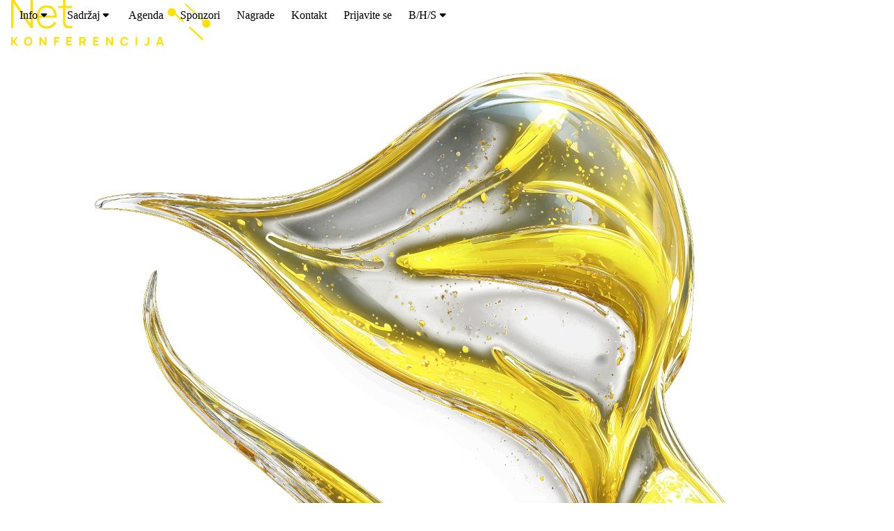

--- FILE ---
content_type: text/html
request_url: https://networkkonferencija.ba/styles-FFVTKPZF.css
body_size: 121534
content:
<!DOCTYPE html><html lang="en" data-beasties-container=""><head><script type="text/javascript" id="www-widgetapi-script" src="https://www.youtube.com/s/player/c9168c90/www-widgetapi.vflset/www-widgetapi.js" async=""></script><script src="https://connect.facebook.net/en_US/sdk.js?hash=33fc509f15e0b790af5743e3e48113dc" async="" crossorigin="anonymous"></script><script type="text/javascript" src="https://www.googletagmanager.com/gtm.js?id=GTM-TQXJ6NLZ" async=""></script><script type="text/javascript">window.dataLayer = window.dataLayer || [];window.dataLayer.push({'gtm.start': new Date().getTime(),event:'gtm.js'});</script>
  <meta charset="utf-8">
  <meta name="viewport" content="width=device-width, initial-scale=1.0, shrink-to-fit=no">
  <meta http-equiv="X-UA-Compatible" content="IE=edge">
  <meta name="author" content="App Impact">
  <meta name="robots" content="index,follow">
  <title>NetWork konferencija - NetWork 14 - HUMAN UPGRADE</title>
  <base href="/">
  <script>window.prerenderReady = false;</script>
<style type="text/css" id="fa-auto-css">:root, :host {
  --fa-font-solid: normal 900 1em/1 "Font Awesome 7 Free";
  --fa-font-regular: normal 400 1em/1 "Font Awesome 7 Free";
  --fa-font-light: normal 300 1em/1 "Font Awesome 7 Pro";
  --fa-font-thin: normal 100 1em/1 "Font Awesome 7 Pro";
  --fa-font-duotone: normal 900 1em/1 "Font Awesome 7 Duotone";
  --fa-font-duotone-regular: normal 400 1em/1 "Font Awesome 7 Duotone";
  --fa-font-duotone-light: normal 300 1em/1 "Font Awesome 7 Duotone";
  --fa-font-duotone-thin: normal 100 1em/1 "Font Awesome 7 Duotone";
  --fa-font-brands: normal 400 1em/1 "Font Awesome 7 Brands";
  --fa-font-sharp-solid: normal 900 1em/1 "Font Awesome 7 Sharp";
  --fa-font-sharp-regular: normal 400 1em/1 "Font Awesome 7 Sharp";
  --fa-font-sharp-light: normal 300 1em/1 "Font Awesome 7 Sharp";
  --fa-font-sharp-thin: normal 100 1em/1 "Font Awesome 7 Sharp";
  --fa-font-sharp-duotone-solid: normal 900 1em/1 "Font Awesome 7 Sharp Duotone";
  --fa-font-sharp-duotone-regular: normal 400 1em/1 "Font Awesome 7 Sharp Duotone";
  --fa-font-sharp-duotone-light: normal 300 1em/1 "Font Awesome 7 Sharp Duotone";
  --fa-font-sharp-duotone-thin: normal 100 1em/1 "Font Awesome 7 Sharp Duotone";
  --fa-font-slab-regular: normal 400 1em/1 "Font Awesome 7 Slab";
  --fa-font-slab-press-regular: normal 400 1em/1 "Font Awesome 7 Slab Press";
  --fa-font-whiteboard-semibold: normal 600 1em/1 "Font Awesome 7 Whiteboard";
  --fa-font-thumbprint-light: normal 300 1em/1 "Font Awesome 7 Thumbprint";
  --fa-font-notdog-solid: normal 900 1em/1 "Font Awesome 7 Notdog";
  --fa-font-notdog-duo-solid: normal 900 1em/1 "Font Awesome 7 Notdog Duo";
  --fa-font-etch-solid: normal 900 1em/1 "Font Awesome 7 Etch";
  --fa-font-jelly-regular: normal 400 1em/1 "Font Awesome 7 Jelly";
  --fa-font-jelly-fill-regular: normal 400 1em/1 "Font Awesome 7 Jelly Fill";
  --fa-font-jelly-duo-regular: normal 400 1em/1 "Font Awesome 7 Jelly Duo";
  --fa-font-chisel-regular: normal 400 1em/1 "Font Awesome 7 Chisel";
  --fa-font-utility-semibold: normal 600 1em/1 "Font Awesome 7 Utility";
  --fa-font-utility-duo-semibold: normal 600 1em/1 "Font Awesome 7 Utility Duo";
  --fa-font-utility-fill-semibold: normal 600 1em/1 "Font Awesome 7 Utility Fill";
}

.svg-inline--fa {
  box-sizing: content-box;
  display: var(--fa-display, inline-block);
  height: 1em;
  overflow: visible;
  vertical-align: -0.125em;
  width: var(--fa-width, 1.25em);
}
.svg-inline--fa.fa-2xs {
  vertical-align: 0.1em;
}
.svg-inline--fa.fa-xs {
  vertical-align: 0em;
}
.svg-inline--fa.fa-sm {
  vertical-align: -0.0714285714em;
}
.svg-inline--fa.fa-lg {
  vertical-align: -0.2em;
}
.svg-inline--fa.fa-xl {
  vertical-align: -0.25em;
}
.svg-inline--fa.fa-2xl {
  vertical-align: -0.3125em;
}
.svg-inline--fa.fa-pull-left,
.svg-inline--fa .fa-pull-start {
  float: inline-start;
  margin-inline-end: var(--fa-pull-margin, 0.3em);
}
.svg-inline--fa.fa-pull-right,
.svg-inline--fa .fa-pull-end {
  float: inline-end;
  margin-inline-start: var(--fa-pull-margin, 0.3em);
}
.svg-inline--fa.fa-li {
  width: var(--fa-li-width, 2em);
  inset-inline-start: calc(-1 * var(--fa-li-width, 2em));
  inset-block-start: 0.25em; /* syncing vertical alignment with Web Font rendering */
}

.fa-layers-counter, .fa-layers-text {
  display: inline-block;
  position: absolute;
  text-align: center;
}

.fa-layers {
  display: inline-block;
  height: 1em;
  position: relative;
  text-align: center;
  vertical-align: -0.125em;
  width: var(--fa-width, 1.25em);
}
.fa-layers .svg-inline--fa {
  inset: 0;
  margin: auto;
  position: absolute;
  transform-origin: center center;
}

.fa-layers-text {
  left: 50%;
  top: 50%;
  transform: translate(-50%, -50%);
  transform-origin: center center;
}

.fa-layers-counter {
  background-color: var(--fa-counter-background-color, #ff253a);
  border-radius: var(--fa-counter-border-radius, 1em);
  box-sizing: border-box;
  color: var(--fa-inverse, #fff);
  line-height: var(--fa-counter-line-height, 1);
  max-width: var(--fa-counter-max-width, 5em);
  min-width: var(--fa-counter-min-width, 1.5em);
  overflow: hidden;
  padding: var(--fa-counter-padding, 0.25em 0.5em);
  right: var(--fa-right, 0);
  text-overflow: ellipsis;
  top: var(--fa-top, 0);
  transform: scale(var(--fa-counter-scale, 0.25));
  transform-origin: top right;
}

.fa-layers-bottom-right {
  bottom: var(--fa-bottom, 0);
  right: var(--fa-right, 0);
  top: auto;
  transform: scale(var(--fa-layers-scale, 0.25));
  transform-origin: bottom right;
}

.fa-layers-bottom-left {
  bottom: var(--fa-bottom, 0);
  left: var(--fa-left, 0);
  right: auto;
  top: auto;
  transform: scale(var(--fa-layers-scale, 0.25));
  transform-origin: bottom left;
}

.fa-layers-top-right {
  top: var(--fa-top, 0);
  right: var(--fa-right, 0);
  transform: scale(var(--fa-layers-scale, 0.25));
  transform-origin: top right;
}

.fa-layers-top-left {
  left: var(--fa-left, 0);
  right: auto;
  top: var(--fa-top, 0);
  transform: scale(var(--fa-layers-scale, 0.25));
  transform-origin: top left;
}

.fa-1x {
  font-size: 1em;
}

.fa-2x {
  font-size: 2em;
}

.fa-3x {
  font-size: 3em;
}

.fa-4x {
  font-size: 4em;
}

.fa-5x {
  font-size: 5em;
}

.fa-6x {
  font-size: 6em;
}

.fa-7x {
  font-size: 7em;
}

.fa-8x {
  font-size: 8em;
}

.fa-9x {
  font-size: 9em;
}

.fa-10x {
  font-size: 10em;
}

.fa-2xs {
  font-size: calc(10 / 16 * 1em); /* converts a 10px size into an em-based value that's relative to the scale's 16px base */
  line-height: calc(1 / 10 * 1em); /* sets the line-height of the icon back to that of it's parent */
  vertical-align: calc((6 / 10 - 0.375) * 1em); /* vertically centers the icon taking into account the surrounding text's descender */
}

.fa-xs {
  font-size: calc(12 / 16 * 1em); /* converts a 12px size into an em-based value that's relative to the scale's 16px base */
  line-height: calc(1 / 12 * 1em); /* sets the line-height of the icon back to that of it's parent */
  vertical-align: calc((6 / 12 - 0.375) * 1em); /* vertically centers the icon taking into account the surrounding text's descender */
}

.fa-sm {
  font-size: calc(14 / 16 * 1em); /* converts a 14px size into an em-based value that's relative to the scale's 16px base */
  line-height: calc(1 / 14 * 1em); /* sets the line-height of the icon back to that of it's parent */
  vertical-align: calc((6 / 14 - 0.375) * 1em); /* vertically centers the icon taking into account the surrounding text's descender */
}

.fa-lg {
  font-size: calc(20 / 16 * 1em); /* converts a 20px size into an em-based value that's relative to the scale's 16px base */
  line-height: calc(1 / 20 * 1em); /* sets the line-height of the icon back to that of it's parent */
  vertical-align: calc((6 / 20 - 0.375) * 1em); /* vertically centers the icon taking into account the surrounding text's descender */
}

.fa-xl {
  font-size: calc(24 / 16 * 1em); /* converts a 24px size into an em-based value that's relative to the scale's 16px base */
  line-height: calc(1 / 24 * 1em); /* sets the line-height of the icon back to that of it's parent */
  vertical-align: calc((6 / 24 - 0.375) * 1em); /* vertically centers the icon taking into account the surrounding text's descender */
}

.fa-2xl {
  font-size: calc(32 / 16 * 1em); /* converts a 32px size into an em-based value that's relative to the scale's 16px base */
  line-height: calc(1 / 32 * 1em); /* sets the line-height of the icon back to that of it's parent */
  vertical-align: calc((6 / 32 - 0.375) * 1em); /* vertically centers the icon taking into account the surrounding text's descender */
}

.fa-width-auto {
  --fa-width: auto;
}

.fa-fw,
.fa-width-fixed {
  --fa-width: 1.25em;
}

.fa-ul {
  list-style-type: none;
  margin-inline-start: var(--fa-li-margin, 2.5em);
  padding-inline-start: 0;
}
.fa-ul > li {
  position: relative;
}

.fa-li {
  inset-inline-start: calc(-1 * var(--fa-li-width, 2em));
  position: absolute;
  text-align: center;
  width: var(--fa-li-width, 2em);
  line-height: inherit;
}

/* Heads Up: Bordered Icons will not be supported in the future!
  - This feature will be deprecated in the next major release of Font Awesome (v8)!
  - You may continue to use it in this version *v7), but it will not be supported in Font Awesome v8.
*/
/* Notes:
* --@{v.$css-prefix}-border-width = 1/16 by default (to render as ~1px based on a 16px default font-size)
* --@{v.$css-prefix}-border-padding =
  ** 3/16 for vertical padding (to give ~2px of vertical whitespace around an icon considering it's vertical alignment)
  ** 4/16 for horizontal padding (to give ~4px of horizontal whitespace around an icon)
*/
.fa-border {
  border-color: var(--fa-border-color, #eee);
  border-radius: var(--fa-border-radius, 0.1em);
  border-style: var(--fa-border-style, solid);
  border-width: var(--fa-border-width, 0.0625em);
  box-sizing: var(--fa-border-box-sizing, content-box);
  padding: var(--fa-border-padding, 0.1875em 0.25em);
}

.fa-pull-left,
.fa-pull-start {
  float: inline-start;
  margin-inline-end: var(--fa-pull-margin, 0.3em);
}

.fa-pull-right,
.fa-pull-end {
  float: inline-end;
  margin-inline-start: var(--fa-pull-margin, 0.3em);
}

.fa-beat {
  animation-name: fa-beat;
  animation-delay: var(--fa-animation-delay, 0s);
  animation-direction: var(--fa-animation-direction, normal);
  animation-duration: var(--fa-animation-duration, 1s);
  animation-iteration-count: var(--fa-animation-iteration-count, infinite);
  animation-timing-function: var(--fa-animation-timing, ease-in-out);
}

.fa-bounce {
  animation-name: fa-bounce;
  animation-delay: var(--fa-animation-delay, 0s);
  animation-direction: var(--fa-animation-direction, normal);
  animation-duration: var(--fa-animation-duration, 1s);
  animation-iteration-count: var(--fa-animation-iteration-count, infinite);
  animation-timing-function: var(--fa-animation-timing, cubic-bezier(0.28, 0.84, 0.42, 1));
}

.fa-fade {
  animation-name: fa-fade;
  animation-delay: var(--fa-animation-delay, 0s);
  animation-direction: var(--fa-animation-direction, normal);
  animation-duration: var(--fa-animation-duration, 1s);
  animation-iteration-count: var(--fa-animation-iteration-count, infinite);
  animation-timing-function: var(--fa-animation-timing, cubic-bezier(0.4, 0, 0.6, 1));
}

.fa-beat-fade {
  animation-name: fa-beat-fade;
  animation-delay: var(--fa-animation-delay, 0s);
  animation-direction: var(--fa-animation-direction, normal);
  animation-duration: var(--fa-animation-duration, 1s);
  animation-iteration-count: var(--fa-animation-iteration-count, infinite);
  animation-timing-function: var(--fa-animation-timing, cubic-bezier(0.4, 0, 0.6, 1));
}

.fa-flip {
  animation-name: fa-flip;
  animation-delay: var(--fa-animation-delay, 0s);
  animation-direction: var(--fa-animation-direction, normal);
  animation-duration: var(--fa-animation-duration, 1s);
  animation-iteration-count: var(--fa-animation-iteration-count, infinite);
  animation-timing-function: var(--fa-animation-timing, ease-in-out);
}

.fa-shake {
  animation-name: fa-shake;
  animation-delay: var(--fa-animation-delay, 0s);
  animation-direction: var(--fa-animation-direction, normal);
  animation-duration: var(--fa-animation-duration, 1s);
  animation-iteration-count: var(--fa-animation-iteration-count, infinite);
  animation-timing-function: var(--fa-animation-timing, linear);
}

.fa-spin {
  animation-name: fa-spin;
  animation-delay: var(--fa-animation-delay, 0s);
  animation-direction: var(--fa-animation-direction, normal);
  animation-duration: var(--fa-animation-duration, 2s);
  animation-iteration-count: var(--fa-animation-iteration-count, infinite);
  animation-timing-function: var(--fa-animation-timing, linear);
}

.fa-spin-reverse {
  --fa-animation-direction: reverse;
}

.fa-pulse,
.fa-spin-pulse {
  animation-name: fa-spin;
  animation-direction: var(--fa-animation-direction, normal);
  animation-duration: var(--fa-animation-duration, 1s);
  animation-iteration-count: var(--fa-animation-iteration-count, infinite);
  animation-timing-function: var(--fa-animation-timing, steps(8));
}

@media (prefers-reduced-motion: reduce) {
  .fa-beat,
  .fa-bounce,
  .fa-fade,
  .fa-beat-fade,
  .fa-flip,
  .fa-pulse,
  .fa-shake,
  .fa-spin,
  .fa-spin-pulse {
    animation: none !important;
    transition: none !important;
  }
}
@keyframes fa-beat {
  0%, 90% {
    transform: scale(1);
  }
  45% {
    transform: scale(var(--fa-beat-scale, 1.25));
  }
}
@keyframes fa-bounce {
  0% {
    transform: scale(1, 1) translateY(0);
  }
  10% {
    transform: scale(var(--fa-bounce-start-scale-x, 1.1), var(--fa-bounce-start-scale-y, 0.9)) translateY(0);
  }
  30% {
    transform: scale(var(--fa-bounce-jump-scale-x, 0.9), var(--fa-bounce-jump-scale-y, 1.1)) translateY(var(--fa-bounce-height, -0.5em));
  }
  50% {
    transform: scale(var(--fa-bounce-land-scale-x, 1.05), var(--fa-bounce-land-scale-y, 0.95)) translateY(0);
  }
  57% {
    transform: scale(1, 1) translateY(var(--fa-bounce-rebound, -0.125em));
  }
  64% {
    transform: scale(1, 1) translateY(0);
  }
  100% {
    transform: scale(1, 1) translateY(0);
  }
}
@keyframes fa-fade {
  50% {
    opacity: var(--fa-fade-opacity, 0.4);
  }
}
@keyframes fa-beat-fade {
  0%, 100% {
    opacity: var(--fa-beat-fade-opacity, 0.4);
    transform: scale(1);
  }
  50% {
    opacity: 1;
    transform: scale(var(--fa-beat-fade-scale, 1.125));
  }
}
@keyframes fa-flip {
  50% {
    transform: rotate3d(var(--fa-flip-x, 0), var(--fa-flip-y, 1), var(--fa-flip-z, 0), var(--fa-flip-angle, -180deg));
  }
}
@keyframes fa-shake {
  0% {
    transform: rotate(-15deg);
  }
  4% {
    transform: rotate(15deg);
  }
  8%, 24% {
    transform: rotate(-18deg);
  }
  12%, 28% {
    transform: rotate(18deg);
  }
  16% {
    transform: rotate(-22deg);
  }
  20% {
    transform: rotate(22deg);
  }
  32% {
    transform: rotate(-12deg);
  }
  36% {
    transform: rotate(12deg);
  }
  40%, 100% {
    transform: rotate(0deg);
  }
}
@keyframes fa-spin {
  0% {
    transform: rotate(0deg);
  }
  100% {
    transform: rotate(360deg);
  }
}
.fa-rotate-90 {
  transform: rotate(90deg);
}

.fa-rotate-180 {
  transform: rotate(180deg);
}

.fa-rotate-270 {
  transform: rotate(270deg);
}

.fa-flip-horizontal {
  transform: scale(-1, 1);
}

.fa-flip-vertical {
  transform: scale(1, -1);
}

.fa-flip-both,
.fa-flip-horizontal.fa-flip-vertical {
  transform: scale(-1, -1);
}

.fa-rotate-by {
  transform: rotate(var(--fa-rotate-angle, 0));
}

.svg-inline--fa .fa-primary {
  fill: var(--fa-primary-color, currentColor);
  opacity: var(--fa-primary-opacity, 1);
}

.svg-inline--fa .fa-secondary {
  fill: var(--fa-secondary-color, currentColor);
  opacity: var(--fa-secondary-opacity, 0.4);
}

.svg-inline--fa.fa-swap-opacity .fa-primary {
  opacity: var(--fa-secondary-opacity, 0.4);
}

.svg-inline--fa.fa-swap-opacity .fa-secondary {
  opacity: var(--fa-primary-opacity, 1);
}

.svg-inline--fa mask .fa-primary,
.svg-inline--fa mask .fa-secondary {
  fill: black;
}

.svg-inline--fa.fa-inverse {
  fill: var(--fa-inverse, #fff);
}

.fa-stack {
  display: inline-block;
  height: 2em;
  line-height: 2em;
  position: relative;
  vertical-align: middle;
  width: 2.5em;
}

.fa-inverse {
  color: var(--fa-inverse, #fff);
}

.svg-inline--fa.fa-stack-1x {
  --fa-width: 1.25em;
  height: 1em;
  width: var(--fa-width);
}
.svg-inline--fa.fa-stack-2x {
  --fa-width: 2.5em;
  height: 2em;
  width: var(--fa-width);
}

.fa-stack-1x,
.fa-stack-2x {
  inset: 0;
  margin: auto;
  position: absolute;
  z-index: var(--fa-stack-z-index, auto);
}</style><style>html,body{height:100%;width:100%}body{margin:0!important}@media print{body>app-root{display:none!important}}</style><link rel="stylesheet" href="styles-FFVTKPZF.css" media="all" onload="this.media='all'"><noscript><link rel="stylesheet" href="styles-FFVTKPZF.css"></noscript><style type="text/css"></style><link href="https://api.networkkonferencija.ba/Api/ScssBundles/Get?referenceId=9" rel="stylesheet"><meta name="title" content="NetWork 14 - HUMAN UPGRADE"><meta property="og:title" content="NetWork 14 - HUMAN UPGRADE"><meta name="description" content="The largest business and technology conference in Bosnia and Herzegovina with over 1000 attendees – Neum, 21-23/10/2026."><meta property="og:description" content="The largest business and technology conference in Bosnia and Herzegovina with over 1000 attendees – Neum, 21-23/10/2026."><meta property="og:url" content="https://www.networkkonferencija.ba/bs-latn-ba/2026"><meta name="image" content="https://files.networkkonferencija.ba/public/7e4a877a-cb14-4488-9685-dba32e2accc7.jpg"><meta property="og:image" content="https://files.networkkonferencija.ba/public/7e4a877a-cb14-4488-9685-dba32e2accc7.jpg"><meta property="og:image:width" content="1200"><meta property="og:image:height" content="630"><meta name="keywords" content="Technology;Innovation;DigitalTransformation;Cloud;IoT;DevOps;AI;Connecting;Conference;Experts"><meta name="application-name" content="GatherUp! Event Management Platform"><meta property="business:contact_data:country_name" content="Bosnia and Herzegovina"><meta property="business:contact_data:locality" content="Sarajevo"><meta property="business:contact_data:street_address" content="Skenderija 5"><meta property="business:contact_data:postal_code" content="71000"><meta name="copyright" content="App Impact"><meta property="og:url" content="https://www.networkkonferencija.ba"><meta property="og:site_name" content="GatherUp! Event Management Platform"><meta name="twitter:site" content="@networkbih"><meta property="fb:app_id" content="291785777890919"><meta property="og:type" content="business.business"><meta property="twitter:card" content="summary_large_image"><meta property="twitter:creator" content="@AppImpactHQ"><link href="https://api.networkkonferencija.ba/Api/CmsConfigurations/GetManifest?referenceId=9" rel="manifest"><link href="https://files.networkkonferencija.ba/cmsconfigurations/e89a110d-c766-4f52-a6a6-4c6f555937e1.svg" rel="icon" type="image/svg+xml"><link href="https://files.networkkonferencija.ba/cmsconfigurations/09ee6a3f-711e-4353-aebb-f776d70833ff.ico" rel="icon" sizes="any"><link href="https://files.networkkonferencija.ba/cmsconfigurations/94802061-749f-4cbf-9d82-0008ecf3c3ee.png" rel="apple-touch-icon"><script type="text/javascript" src="https://maps.googleapis.com/maps/api/js?key=AIzaSyCFT5TkCQwx3TOBQf8haoMSuG8HdUwlKzU&amp;libraries=places" defer="" async=""></script><style>.footer-signature[_ngcontent-community-c2427559634]{padding-top:20px;padding-bottom:20px}img.gatherup-logo[_ngcontent-community-c2427559634]{max-width:300px}</style><style>.mat-toolbar.mat-primary[_ngcontent-community-c563556164]   .mat-mdc-nav-list[_ngcontent-community-c563556164]{display:-webkit-box;display:-moz-box;display:-webkit-flex;display:-ms-flexbox;display:flex;white-space:normal}.mat-toolbar.mat-primary[_ngcontent-community-c563556164]   .menu-left-container[_ngcontent-community-c563556164], .mat-toolbar.mat-primary[_ngcontent-community-c563556164]   .menu-right-container[_ngcontent-community-c563556164], .mat-toolbar.mat-primary[_ngcontent-community-c563556164]   .brand-image-link[_ngcontent-community-c563556164]{display:-webkit-box;display:-moz-box;display:-webkit-flex;display:-ms-flexbox;display:flex;-webkit-flex-wrap:wrap;flex-wrap:wrap}.mat-toolbar.mat-primary[_ngcontent-community-c563556164]   .brand-image-link[_ngcontent-community-c563556164]{order:0}.mat-toolbar.mat-primary[_ngcontent-community-c563556164]   .brand-image-link.centered-alignment[_ngcontent-community-c563556164]{order:15}.mat-toolbar.mat-primary[_ngcontent-community-c563556164]   .menu-left-container[_ngcontent-community-c563556164]{order:10}.mat-toolbar.mat-primary[_ngcontent-community-c563556164]   .menu-left-container.centered-alignment[_ngcontent-community-c563556164]{-webkit-box-pack:end;-moz-box-pack:end;-ms-flex-pack:end;-webkit-justify-content:end;justify-content:end;-webkit-flex-basis:0%;flex-basis:0%;-webkit-box-flex:1;-moz-box-flex:1;-webkit-flex-grow:1;-ms-flex:1;flex-grow:1}.mat-toolbar.mat-primary[_ngcontent-community-c563556164]   .menu-right-container[_ngcontent-community-c563556164]{order:20;margin-left:auto;-webkit-box-pack:end;-moz-box-pack:end;-ms-flex-pack:end;-webkit-justify-content:end;justify-content:end}.mat-toolbar.mat-primary[_ngcontent-community-c563556164]   .menu-right-container.centered-alignment[_ngcontent-community-c563556164]{margin-left:0;-webkit-flex-basis:0%;flex-basis:0%;-webkit-box-flex:1;-moz-box-flex:1;-webkit-flex-grow:1;-ms-flex:1;flex-grow:1;-webkit-box-pack:start;-moz-box-pack:start;-ms-flex-pack:start;-webkit-justify-content:start;justify-content:start}.sticky-toolbar[_ngcontent-community-c563556164]{position:sticky;top:0;z-index:1000}@media(min-width:1280px){.mat-sidenav[_ngcontent-community-c563556164]{display:none}}</style><style>.mat-drawer-container{position:relative;z-index:1;color:var(--mat-sidenav-content-text-color, var(--mat-sys-on-background));background-color:var(--mat-sidenav-content-background-color, var(--mat-sys-background));box-sizing:border-box;display:block;overflow:hidden}.mat-drawer-container[fullscreen]{top:0;left:0;right:0;bottom:0;position:absolute}.mat-drawer-container[fullscreen].mat-drawer-container-has-open{overflow:hidden}.mat-drawer-container.mat-drawer-container-explicit-backdrop .mat-drawer-side{z-index:3}.mat-drawer-container.ng-animate-disabled .mat-drawer-backdrop,.mat-drawer-container.ng-animate-disabled .mat-drawer-content,.ng-animate-disabled .mat-drawer-container .mat-drawer-backdrop,.ng-animate-disabled .mat-drawer-container .mat-drawer-content{transition:none}.mat-drawer-backdrop{top:0;left:0;right:0;bottom:0;position:absolute;display:block;z-index:3;visibility:hidden}.mat-drawer-backdrop.mat-drawer-shown{visibility:visible;background-color:var(--mat-sidenav-scrim-color, color-mix(in srgb, var(--mat-sys-neutral-variant20) 40%, transparent))}.mat-drawer-transition .mat-drawer-backdrop{transition-duration:400ms;transition-timing-function:cubic-bezier(0.25, 0.8, 0.25, 1);transition-property:background-color,visibility}@media(forced-colors: active){.mat-drawer-backdrop{opacity:.5}}.mat-drawer-content{position:relative;z-index:1;display:block;height:100%;overflow:auto}.mat-drawer-content.mat-drawer-content-hidden{opacity:0}.mat-drawer-transition .mat-drawer-content{transition-duration:400ms;transition-timing-function:cubic-bezier(0.25, 0.8, 0.25, 1);transition-property:transform,margin-left,margin-right}.mat-drawer{position:relative;z-index:4;color:var(--mat-sidenav-container-text-color, var(--mat-sys-on-surface-variant));box-shadow:var(--mat-sidenav-container-elevation-shadow, none);background-color:var(--mat-sidenav-container-background-color, var(--mat-sys-surface));border-top-right-radius:var(--mat-sidenav-container-shape, var(--mat-sys-corner-large));border-bottom-right-radius:var(--mat-sidenav-container-shape, var(--mat-sys-corner-large));width:var(--mat-sidenav-container-width, 360px);display:block;position:absolute;top:0;bottom:0;z-index:3;outline:0;box-sizing:border-box;overflow-y:auto;transform:translate3d(-100%, 0, 0)}@media(forced-colors: active){.mat-drawer,[dir=rtl] .mat-drawer.mat-drawer-end{border-right:solid 1px currentColor}}@media(forced-colors: active){[dir=rtl] .mat-drawer,.mat-drawer.mat-drawer-end{border-left:solid 1px currentColor;border-right:none}}.mat-drawer.mat-drawer-side{z-index:2}.mat-drawer.mat-drawer-end{right:0;transform:translate3d(100%, 0, 0);border-top-left-radius:var(--mat-sidenav-container-shape, var(--mat-sys-corner-large));border-bottom-left-radius:var(--mat-sidenav-container-shape, var(--mat-sys-corner-large));border-top-right-radius:0;border-bottom-right-radius:0}[dir=rtl] .mat-drawer{border-top-left-radius:var(--mat-sidenav-container-shape, var(--mat-sys-corner-large));border-bottom-left-radius:var(--mat-sidenav-container-shape, var(--mat-sys-corner-large));border-top-right-radius:0;border-bottom-right-radius:0;transform:translate3d(100%, 0, 0)}[dir=rtl] .mat-drawer.mat-drawer-end{border-top-right-radius:var(--mat-sidenav-container-shape, var(--mat-sys-corner-large));border-bottom-right-radius:var(--mat-sidenav-container-shape, var(--mat-sys-corner-large));border-top-left-radius:0;border-bottom-left-radius:0;left:0;right:auto;transform:translate3d(-100%, 0, 0)}.mat-drawer-transition .mat-drawer{transition:transform 400ms cubic-bezier(0.25, 0.8, 0.25, 1)}.mat-drawer:not(.mat-drawer-opened):not(.mat-drawer-animating){visibility:hidden;box-shadow:none}.mat-drawer:not(.mat-drawer-opened):not(.mat-drawer-animating) .mat-drawer-inner-container{display:none}.mat-drawer.mat-drawer-opened.mat-drawer-opened{transform:none}.mat-drawer-side{box-shadow:none;border-right-color:var(--mat-sidenav-container-divider-color, transparent);border-right-width:1px;border-right-style:solid}.mat-drawer-side.mat-drawer-end{border-left-color:var(--mat-sidenav-container-divider-color, transparent);border-left-width:1px;border-left-style:solid;border-right:none}[dir=rtl] .mat-drawer-side{border-left-color:var(--mat-sidenav-container-divider-color, transparent);border-left-width:1px;border-left-style:solid;border-right:none}[dir=rtl] .mat-drawer-side.mat-drawer-end{border-right-color:var(--mat-sidenav-container-divider-color, transparent);border-right-width:1px;border-right-style:solid;border-left:none}.mat-drawer-inner-container{width:100%;height:100%;overflow:auto}.mat-sidenav-fixed{position:fixed}
</style><style>.cdk-visually-hidden{border:0;clip:rect(0 0 0 0);height:1px;margin:-1px;overflow:hidden;padding:0;position:absolute;width:1px;white-space:nowrap;outline:0;-webkit-appearance:none;-moz-appearance:none;left:0}[dir=rtl] .cdk-visually-hidden{left:auto;right:0}
</style><style>.mdc-list{margin:0;padding:8px 0;list-style-type:none}.mdc-list:focus{outline:none}.mdc-list-item{display:flex;position:relative;justify-content:flex-start;overflow:hidden;padding:0;align-items:stretch;cursor:pointer;padding-left:16px;padding-right:16px;background-color:var(--mat-list-list-item-container-color, transparent);border-radius:var(--mat-list-list-item-container-shape, var(--mat-sys-corner-none))}.mdc-list-item.mdc-list-item--selected{background-color:var(--mat-list-list-item-selected-container-color)}.mdc-list-item:focus{outline:0}.mdc-list-item.mdc-list-item--disabled{cursor:auto}.mdc-list-item.mdc-list-item--with-one-line{height:var(--mat-list-list-item-one-line-container-height, 48px)}.mdc-list-item.mdc-list-item--with-one-line .mdc-list-item__start{align-self:center;margin-top:0}.mdc-list-item.mdc-list-item--with-one-line .mdc-list-item__end{align-self:center;margin-top:0}.mdc-list-item.mdc-list-item--with-two-lines{height:var(--mat-list-list-item-two-line-container-height, 64px)}.mdc-list-item.mdc-list-item--with-two-lines .mdc-list-item__start{align-self:flex-start;margin-top:16px}.mdc-list-item.mdc-list-item--with-two-lines .mdc-list-item__end{align-self:center;margin-top:0}.mdc-list-item.mdc-list-item--with-three-lines{height:var(--mat-list-list-item-three-line-container-height, 88px)}.mdc-list-item.mdc-list-item--with-three-lines .mdc-list-item__start{align-self:flex-start;margin-top:16px}.mdc-list-item.mdc-list-item--with-three-lines .mdc-list-item__end{align-self:flex-start;margin-top:16px}.mdc-list-item.mdc-list-item--selected::before,.mdc-list-item.mdc-list-item--selected:focus::before,.mdc-list-item:not(.mdc-list-item--selected):focus::before{position:absolute;box-sizing:border-box;width:100%;height:100%;top:0;left:0;content:"";pointer-events:none}a.mdc-list-item{color:inherit;text-decoration:none}.mdc-list-item__start{fill:currentColor;flex-shrink:0;pointer-events:none}.mdc-list-item--with-leading-icon .mdc-list-item__start{color:var(--mat-list-list-item-leading-icon-color, var(--mat-sys-on-surface-variant));width:var(--mat-list-list-item-leading-icon-size, 24px);height:var(--mat-list-list-item-leading-icon-size, 24px);margin-left:16px;margin-right:32px}[dir=rtl] .mdc-list-item--with-leading-icon .mdc-list-item__start{margin-left:32px;margin-right:16px}.mdc-list-item--with-leading-icon:hover .mdc-list-item__start{color:var(--mat-list-list-item-hover-leading-icon-color)}.mdc-list-item--with-leading-avatar .mdc-list-item__start{width:var(--mat-list-list-item-leading-avatar-size, 40px);height:var(--mat-list-list-item-leading-avatar-size, 40px);margin-left:16px;margin-right:16px;border-radius:50%}.mdc-list-item--with-leading-avatar .mdc-list-item__start,[dir=rtl] .mdc-list-item--with-leading-avatar .mdc-list-item__start{margin-left:16px;margin-right:16px;border-radius:50%}.mdc-list-item__end{flex-shrink:0;pointer-events:none}.mdc-list-item--with-trailing-meta .mdc-list-item__end{font-family:var(--mat-list-list-item-trailing-supporting-text-font, var(--mat-sys-label-small-font));line-height:var(--mat-list-list-item-trailing-supporting-text-line-height, var(--mat-sys-label-small-line-height));font-size:var(--mat-list-list-item-trailing-supporting-text-size, var(--mat-sys-label-small-size));font-weight:var(--mat-list-list-item-trailing-supporting-text-weight, var(--mat-sys-label-small-weight));letter-spacing:var(--mat-list-list-item-trailing-supporting-text-tracking, var(--mat-sys-label-small-tracking))}.mdc-list-item--with-trailing-icon .mdc-list-item__end{color:var(--mat-list-list-item-trailing-icon-color, var(--mat-sys-on-surface-variant));width:var(--mat-list-list-item-trailing-icon-size, 24px);height:var(--mat-list-list-item-trailing-icon-size, 24px)}.mdc-list-item--with-trailing-icon:hover .mdc-list-item__end{color:var(--mat-list-list-item-hover-trailing-icon-color)}.mdc-list-item.mdc-list-item--with-trailing-meta .mdc-list-item__end{color:var(--mat-list-list-item-trailing-supporting-text-color, var(--mat-sys-on-surface-variant))}.mdc-list-item--selected.mdc-list-item--with-trailing-icon .mdc-list-item__end{color:var(--mat-list-list-item-selected-trailing-icon-color, var(--mat-sys-primary))}.mdc-list-item__content{text-overflow:ellipsis;white-space:nowrap;overflow:hidden;align-self:center;flex:1;pointer-events:none}.mdc-list-item--with-two-lines .mdc-list-item__content,.mdc-list-item--with-three-lines .mdc-list-item__content{align-self:stretch}.mdc-list-item__primary-text{text-overflow:ellipsis;white-space:nowrap;overflow:hidden;color:var(--mat-list-list-item-label-text-color, var(--mat-sys-on-surface));font-family:var(--mat-list-list-item-label-text-font, var(--mat-sys-body-large-font));line-height:var(--mat-list-list-item-label-text-line-height, var(--mat-sys-body-large-line-height));font-size:var(--mat-list-list-item-label-text-size, var(--mat-sys-body-large-size));font-weight:var(--mat-list-list-item-label-text-weight, var(--mat-sys-body-large-weight));letter-spacing:var(--mat-list-list-item-label-text-tracking, var(--mat-sys-body-large-tracking))}.mdc-list-item:hover .mdc-list-item__primary-text{color:var(--mat-list-list-item-hover-label-text-color, var(--mat-sys-on-surface))}.mdc-list-item:focus .mdc-list-item__primary-text{color:var(--mat-list-list-item-focus-label-text-color, var(--mat-sys-on-surface))}.mdc-list-item--with-two-lines .mdc-list-item__primary-text,.mdc-list-item--with-three-lines .mdc-list-item__primary-text{display:block;margin-top:0;line-height:normal;margin-bottom:-20px}.mdc-list-item--with-two-lines .mdc-list-item__primary-text::before,.mdc-list-item--with-three-lines .mdc-list-item__primary-text::before{display:inline-block;width:0;height:28px;content:"";vertical-align:0}.mdc-list-item--with-two-lines .mdc-list-item__primary-text::after,.mdc-list-item--with-three-lines .mdc-list-item__primary-text::after{display:inline-block;width:0;height:20px;content:"";vertical-align:-20px}.mdc-list-item__secondary-text{text-overflow:ellipsis;white-space:nowrap;overflow:hidden;display:block;margin-top:0;color:var(--mat-list-list-item-supporting-text-color, var(--mat-sys-on-surface-variant));font-family:var(--mat-list-list-item-supporting-text-font, var(--mat-sys-body-medium-font));line-height:var(--mat-list-list-item-supporting-text-line-height, var(--mat-sys-body-medium-line-height));font-size:var(--mat-list-list-item-supporting-text-size, var(--mat-sys-body-medium-size));font-weight:var(--mat-list-list-item-supporting-text-weight, var(--mat-sys-body-medium-weight));letter-spacing:var(--mat-list-list-item-supporting-text-tracking, var(--mat-sys-body-medium-tracking))}.mdc-list-item__secondary-text::before{display:inline-block;width:0;height:20px;content:"";vertical-align:0}.mdc-list-item--with-three-lines .mdc-list-item__secondary-text{white-space:normal;line-height:20px}.mdc-list-item--with-overline .mdc-list-item__secondary-text{white-space:nowrap;line-height:auto}.mdc-list-item--with-leading-radio.mdc-list-item,.mdc-list-item--with-leading-checkbox.mdc-list-item,.mdc-list-item--with-leading-icon.mdc-list-item,.mdc-list-item--with-leading-avatar.mdc-list-item{padding-left:0;padding-right:16px}[dir=rtl] .mdc-list-item--with-leading-radio.mdc-list-item,[dir=rtl] .mdc-list-item--with-leading-checkbox.mdc-list-item,[dir=rtl] .mdc-list-item--with-leading-icon.mdc-list-item,[dir=rtl] .mdc-list-item--with-leading-avatar.mdc-list-item{padding-left:16px;padding-right:0}.mdc-list-item--with-leading-radio.mdc-list-item--with-two-lines .mdc-list-item__primary-text,.mdc-list-item--with-leading-checkbox.mdc-list-item--with-two-lines .mdc-list-item__primary-text,.mdc-list-item--with-leading-icon.mdc-list-item--with-two-lines .mdc-list-item__primary-text,.mdc-list-item--with-leading-avatar.mdc-list-item--with-two-lines .mdc-list-item__primary-text{display:block;margin-top:0;line-height:normal;margin-bottom:-20px}.mdc-list-item--with-leading-radio.mdc-list-item--with-two-lines .mdc-list-item__primary-text::before,.mdc-list-item--with-leading-checkbox.mdc-list-item--with-two-lines .mdc-list-item__primary-text::before,.mdc-list-item--with-leading-icon.mdc-list-item--with-two-lines .mdc-list-item__primary-text::before,.mdc-list-item--with-leading-avatar.mdc-list-item--with-two-lines .mdc-list-item__primary-text::before{display:inline-block;width:0;height:32px;content:"";vertical-align:0}.mdc-list-item--with-leading-radio.mdc-list-item--with-two-lines .mdc-list-item__primary-text::after,.mdc-list-item--with-leading-checkbox.mdc-list-item--with-two-lines .mdc-list-item__primary-text::after,.mdc-list-item--with-leading-icon.mdc-list-item--with-two-lines .mdc-list-item__primary-text::after,.mdc-list-item--with-leading-avatar.mdc-list-item--with-two-lines .mdc-list-item__primary-text::after{display:inline-block;width:0;height:20px;content:"";vertical-align:-20px}.mdc-list-item--with-leading-radio.mdc-list-item--with-two-lines.mdc-list-item--with-trailing-meta .mdc-list-item__end,.mdc-list-item--with-leading-checkbox.mdc-list-item--with-two-lines.mdc-list-item--with-trailing-meta .mdc-list-item__end,.mdc-list-item--with-leading-icon.mdc-list-item--with-two-lines.mdc-list-item--with-trailing-meta .mdc-list-item__end,.mdc-list-item--with-leading-avatar.mdc-list-item--with-two-lines.mdc-list-item--with-trailing-meta .mdc-list-item__end{display:block;margin-top:0;line-height:normal}.mdc-list-item--with-leading-radio.mdc-list-item--with-two-lines.mdc-list-item--with-trailing-meta .mdc-list-item__end::before,.mdc-list-item--with-leading-checkbox.mdc-list-item--with-two-lines.mdc-list-item--with-trailing-meta .mdc-list-item__end::before,.mdc-list-item--with-leading-icon.mdc-list-item--with-two-lines.mdc-list-item--with-trailing-meta .mdc-list-item__end::before,.mdc-list-item--with-leading-avatar.mdc-list-item--with-two-lines.mdc-list-item--with-trailing-meta .mdc-list-item__end::before{display:inline-block;width:0;height:32px;content:"";vertical-align:0}.mdc-list-item--with-trailing-icon.mdc-list-item,[dir=rtl] .mdc-list-item--with-trailing-icon.mdc-list-item{padding-left:0;padding-right:0}.mdc-list-item--with-trailing-icon .mdc-list-item__end{margin-left:16px;margin-right:16px}.mdc-list-item--with-trailing-meta.mdc-list-item{padding-left:16px;padding-right:0}[dir=rtl] .mdc-list-item--with-trailing-meta.mdc-list-item{padding-left:0;padding-right:16px}.mdc-list-item--with-trailing-meta .mdc-list-item__end{-webkit-user-select:none;user-select:none;margin-left:28px;margin-right:16px}[dir=rtl] .mdc-list-item--with-trailing-meta .mdc-list-item__end{margin-left:16px;margin-right:28px}.mdc-list-item--with-trailing-meta.mdc-list-item--with-three-lines .mdc-list-item__end,.mdc-list-item--with-trailing-meta.mdc-list-item--with-two-lines .mdc-list-item__end{display:block;line-height:normal;align-self:flex-start;margin-top:0}.mdc-list-item--with-trailing-meta.mdc-list-item--with-three-lines .mdc-list-item__end::before,.mdc-list-item--with-trailing-meta.mdc-list-item--with-two-lines .mdc-list-item__end::before{display:inline-block;width:0;height:28px;content:"";vertical-align:0}.mdc-list-item--with-leading-radio .mdc-list-item__start,.mdc-list-item--with-leading-checkbox .mdc-list-item__start{margin-left:8px;margin-right:24px}[dir=rtl] .mdc-list-item--with-leading-radio .mdc-list-item__start,[dir=rtl] .mdc-list-item--with-leading-checkbox .mdc-list-item__start{margin-left:24px;margin-right:8px}.mdc-list-item--with-leading-radio.mdc-list-item--with-two-lines .mdc-list-item__start,.mdc-list-item--with-leading-checkbox.mdc-list-item--with-two-lines .mdc-list-item__start{align-self:flex-start;margin-top:8px}.mdc-list-item--with-trailing-radio.mdc-list-item,.mdc-list-item--with-trailing-checkbox.mdc-list-item{padding-left:16px;padding-right:0}[dir=rtl] .mdc-list-item--with-trailing-radio.mdc-list-item,[dir=rtl] .mdc-list-item--with-trailing-checkbox.mdc-list-item{padding-left:0;padding-right:16px}.mdc-list-item--with-trailing-radio.mdc-list-item--with-leading-icon,.mdc-list-item--with-trailing-radio.mdc-list-item--with-leading-avatar,.mdc-list-item--with-trailing-checkbox.mdc-list-item--with-leading-icon,.mdc-list-item--with-trailing-checkbox.mdc-list-item--with-leading-avatar{padding-left:0}[dir=rtl] .mdc-list-item--with-trailing-radio.mdc-list-item--with-leading-icon,[dir=rtl] .mdc-list-item--with-trailing-radio.mdc-list-item--with-leading-avatar,[dir=rtl] .mdc-list-item--with-trailing-checkbox.mdc-list-item--with-leading-icon,[dir=rtl] .mdc-list-item--with-trailing-checkbox.mdc-list-item--with-leading-avatar{padding-right:0}.mdc-list-item--with-trailing-radio .mdc-list-item__end,.mdc-list-item--with-trailing-checkbox .mdc-list-item__end{margin-left:24px;margin-right:8px}[dir=rtl] .mdc-list-item--with-trailing-radio .mdc-list-item__end,[dir=rtl] .mdc-list-item--with-trailing-checkbox .mdc-list-item__end{margin-left:8px;margin-right:24px}.mdc-list-item--with-trailing-radio.mdc-list-item--with-three-lines .mdc-list-item__end,.mdc-list-item--with-trailing-checkbox.mdc-list-item--with-three-lines .mdc-list-item__end{align-self:flex-start;margin-top:8px}.mdc-list-group__subheader{margin:.75rem 16px}.mdc-list-item--disabled .mdc-list-item__start,.mdc-list-item--disabled .mdc-list-item__content,.mdc-list-item--disabled .mdc-list-item__end{opacity:1}.mdc-list-item--disabled .mdc-list-item__primary-text,.mdc-list-item--disabled .mdc-list-item__secondary-text{opacity:var(--mat-list-list-item-disabled-label-text-opacity, 0.3)}.mdc-list-item--disabled.mdc-list-item--with-leading-icon .mdc-list-item__start{color:var(--mat-list-list-item-disabled-leading-icon-color, var(--mat-sys-on-surface));opacity:var(--mat-list-list-item-disabled-leading-icon-opacity, 0.38)}.mdc-list-item--disabled.mdc-list-item--with-trailing-icon .mdc-list-item__end{color:var(--mat-list-list-item-disabled-trailing-icon-color, var(--mat-sys-on-surface));opacity:var(--mat-list-list-item-disabled-trailing-icon-opacity, 0.38)}.mat-mdc-list-item.mat-mdc-list-item-both-leading-and-trailing,[dir=rtl] .mat-mdc-list-item.mat-mdc-list-item-both-leading-and-trailing{padding-left:0;padding-right:0}.mdc-list-item.mdc-list-item--disabled .mdc-list-item__primary-text{color:var(--mat-list-list-item-disabled-label-text-color, var(--mat-sys-on-surface))}.mdc-list-item:hover::before{background-color:var(--mat-list-list-item-hover-state-layer-color, var(--mat-sys-on-surface));opacity:var(--mat-list-list-item-hover-state-layer-opacity, var(--mat-sys-hover-state-layer-opacity))}.mdc-list-item.mdc-list-item--disabled::before{background-color:var(--mat-list-list-item-disabled-state-layer-color, var(--mat-sys-on-surface));opacity:var(--mat-list-list-item-disabled-state-layer-opacity, var(--mat-sys-focus-state-layer-opacity))}.mdc-list-item:focus::before{background-color:var(--mat-list-list-item-focus-state-layer-color, var(--mat-sys-on-surface));opacity:var(--mat-list-list-item-focus-state-layer-opacity, var(--mat-sys-focus-state-layer-opacity))}.mdc-list-item--disabled .mdc-radio,.mdc-list-item--disabled .mdc-checkbox{opacity:var(--mat-list-list-item-disabled-label-text-opacity, 0.3)}.mdc-list-item--with-leading-avatar .mat-mdc-list-item-avatar{border-radius:var(--mat-list-list-item-leading-avatar-shape, var(--mat-sys-corner-full));background-color:var(--mat-list-list-item-leading-avatar-color, var(--mat-sys-primary-container))}.mat-mdc-list-item-icon{font-size:var(--mat-list-list-item-leading-icon-size, 24px)}@media(forced-colors: active){a.mdc-list-item--activated::after{content:"";position:absolute;top:50%;right:16px;transform:translateY(-50%);width:10px;height:0;border-bottom:solid 10px;border-radius:10px}a.mdc-list-item--activated [dir=rtl]::after{right:auto;left:16px}}.mat-mdc-list-base{display:block}.mat-mdc-list-base .mdc-list-item__start,.mat-mdc-list-base .mdc-list-item__end,.mat-mdc-list-base .mdc-list-item__content{pointer-events:auto}.mat-mdc-list-item,.mat-mdc-list-option{width:100%;box-sizing:border-box;-webkit-tap-highlight-color:rgba(0,0,0,0)}.mat-mdc-list-item:not(.mat-mdc-list-item-interactive),.mat-mdc-list-option:not(.mat-mdc-list-item-interactive){cursor:default}.mat-mdc-list-item .mat-divider-inset,.mat-mdc-list-option .mat-divider-inset{position:absolute;left:0;right:0;bottom:0}.mat-mdc-list-item .mat-mdc-list-item-avatar~.mat-divider-inset,.mat-mdc-list-option .mat-mdc-list-item-avatar~.mat-divider-inset{margin-left:72px}[dir=rtl] .mat-mdc-list-item .mat-mdc-list-item-avatar~.mat-divider-inset,[dir=rtl] .mat-mdc-list-option .mat-mdc-list-item-avatar~.mat-divider-inset{margin-right:72px}.mat-mdc-list-item-interactive::before{top:0;left:0;right:0;bottom:0;position:absolute;content:"";opacity:0;pointer-events:none;border-radius:inherit}.mat-mdc-list-item>.mat-focus-indicator{top:0;left:0;right:0;bottom:0;position:absolute;pointer-events:none}.mat-mdc-list-item:focus-visible>.mat-focus-indicator::before{content:""}.mat-mdc-list-item.mdc-list-item--with-three-lines .mat-mdc-list-item-line.mdc-list-item__secondary-text{white-space:nowrap;line-height:normal}.mat-mdc-list-item.mdc-list-item--with-three-lines .mat-mdc-list-item-unscoped-content.mdc-list-item__secondary-text{display:-webkit-box;-webkit-box-orient:vertical;-webkit-line-clamp:2}mat-action-list button{background:none;color:inherit;border:none;font:inherit;outline:inherit;-webkit-tap-highlight-color:rgba(0,0,0,0);text-align:start}mat-action-list button::-moz-focus-inner{border:0}.mdc-list-item--with-leading-icon .mdc-list-item__start{margin-inline-start:var(--mat-list-list-item-leading-icon-start-space, 16px);margin-inline-end:var(--mat-list-list-item-leading-icon-end-space, 16px)}.mat-mdc-nav-list .mat-mdc-list-item{border-radius:var(--mat-list-active-indicator-shape, var(--mat-sys-corner-full));--mat-focus-indicator-border-radius: var(--mat-list-active-indicator-shape, var(--mat-sys-corner-full))}.mat-mdc-nav-list .mat-mdc-list-item.mdc-list-item--activated{background-color:var(--mat-list-active-indicator-color, var(--mat-sys-secondary-container))}
</style><style>.mat-toolbar{background:var(--mat-toolbar-container-background-color, var(--mat-sys-surface));color:var(--mat-toolbar-container-text-color, var(--mat-sys-on-surface))}.mat-toolbar,.mat-toolbar h1,.mat-toolbar h2,.mat-toolbar h3,.mat-toolbar h4,.mat-toolbar h5,.mat-toolbar h6{font-family:var(--mat-toolbar-title-text-font, var(--mat-sys-title-large-font));font-size:var(--mat-toolbar-title-text-size, var(--mat-sys-title-large-size));line-height:var(--mat-toolbar-title-text-line-height, var(--mat-sys-title-large-line-height));font-weight:var(--mat-toolbar-title-text-weight, var(--mat-sys-title-large-weight));letter-spacing:var(--mat-toolbar-title-text-tracking, var(--mat-sys-title-large-tracking));margin:0}@media(forced-colors: active){.mat-toolbar{outline:solid 1px}}.mat-toolbar .mat-form-field-underline,.mat-toolbar .mat-form-field-ripple,.mat-toolbar .mat-focused .mat-form-field-ripple{background-color:currentColor}.mat-toolbar .mat-form-field-label,.mat-toolbar .mat-focused .mat-form-field-label,.mat-toolbar .mat-select-value,.mat-toolbar .mat-select-arrow,.mat-toolbar .mat-form-field.mat-focused .mat-select-arrow{color:inherit}.mat-toolbar .mat-input-element{caret-color:currentColor}.mat-toolbar .mat-mdc-button-base.mat-mdc-button-base.mat-unthemed{--mat-button-text-label-text-color: var(--mat-toolbar-container-text-color, var(--mat-sys-on-surface));--mat-button-outlined-label-text-color: var(--mat-toolbar-container-text-color, var(--mat-sys-on-surface))}.mat-toolbar-row,.mat-toolbar-single-row{display:flex;box-sizing:border-box;padding:0 16px;width:100%;flex-direction:row;align-items:center;white-space:nowrap;height:var(--mat-toolbar-standard-height, 64px)}@media(max-width: 599px){.mat-toolbar-row,.mat-toolbar-single-row{height:var(--mat-toolbar-mobile-height, 56px)}}.mat-toolbar-multiple-rows{display:flex;box-sizing:border-box;flex-direction:column;width:100%;min-height:var(--mat-toolbar-standard-height, 64px)}@media(max-width: 599px){.mat-toolbar-multiple-rows{min-height:var(--mat-toolbar-mobile-height, 56px)}}
</style><style type="text/css">
/*
  @ngbracket/ngx-layout - workaround for possible browser quirk with mediaQuery listeners
  see http://bit.ly/2sd4HMP
*/
@media screen and (min-width: 600px), screen and (min-width: 960px), screen and (min-width: 1280px), screen and (min-width: 1920px), screen and (min-width: 1920px) and (max-width: 4999.98px), screen and (max-width: 1919.98px), screen and (min-width: 1280px) and (max-width: 1919.98px), screen and (max-width: 1279.98px), screen and (min-width: 960px) and (max-width: 1279.98px), screen and (max-width: 959.98px), screen and (min-width: 600px) and (max-width: 959.98px), screen and (max-width: 599.98px), screen and (min-width: 0px) and (max-width: 599.98px), print {.fx-query-test{ }}
</style><link href="https://www.networkkonferencija.ba/bs-latn-ba/2026" rel="canonical"><style>.mat-focus-indicator{position:relative}.mat-focus-indicator::before{top:0;left:0;right:0;bottom:0;position:absolute;box-sizing:border-box;pointer-events:none;display:var(--mat-focus-indicator-display, none);border-width:var(--mat-focus-indicator-border-width, 3px);border-style:var(--mat-focus-indicator-border-style, solid);border-color:var(--mat-focus-indicator-border-color, transparent);border-radius:var(--mat-focus-indicator-border-radius, 4px)}.mat-focus-indicator:focus-visible::before{content:""}@media(forced-colors: active){html{--mat-focus-indicator-display: block}}
</style><style>.mat-ripple{overflow:hidden;position:relative}.mat-ripple:not(:empty){transform:translateZ(0)}.mat-ripple.mat-ripple-unbounded{overflow:visible}.mat-ripple-element{position:absolute;border-radius:50%;pointer-events:none;transition:opacity,transform 0ms cubic-bezier(0, 0, 0.2, 1);transform:scale3d(0, 0, 0);background-color:var(--mat-ripple-color, color-mix(in srgb, var(--mat-sys-on-surface) 10%, transparent))}@media(forced-colors: active){.mat-ripple-element{display:none}}.cdk-drag-preview .mat-ripple-element,.cdk-drag-placeholder .mat-ripple-element{display:none}
</style><style>mat-menu{display:none}.mat-mdc-menu-content{margin:0;padding:8px 0;outline:0}.mat-mdc-menu-content,.mat-mdc-menu-content .mat-mdc-menu-item .mat-mdc-menu-item-text{-moz-osx-font-smoothing:grayscale;-webkit-font-smoothing:antialiased;flex:1;white-space:normal;font-family:var(--mat-menu-item-label-text-font, var(--mat-sys-label-large-font));line-height:var(--mat-menu-item-label-text-line-height, var(--mat-sys-label-large-line-height));font-size:var(--mat-menu-item-label-text-size, var(--mat-sys-label-large-size));letter-spacing:var(--mat-menu-item-label-text-tracking, var(--mat-sys-label-large-tracking));font-weight:var(--mat-menu-item-label-text-weight, var(--mat-sys-label-large-weight))}@keyframes _mat-menu-enter{from{opacity:0;transform:scale(0.8)}to{opacity:1;transform:none}}@keyframes _mat-menu-exit{from{opacity:1}to{opacity:0}}.mat-mdc-menu-panel{min-width:112px;max-width:280px;overflow:auto;box-sizing:border-box;outline:0;animation:_mat-menu-enter 120ms cubic-bezier(0, 0, 0.2, 1);border-radius:var(--mat-menu-container-shape, var(--mat-sys-corner-extra-small));background-color:var(--mat-menu-container-color, var(--mat-sys-surface-container));box-shadow:var(--mat-menu-container-elevation-shadow, 0px 3px 1px -2px rgba(0, 0, 0, 0.2), 0px 2px 2px 0px rgba(0, 0, 0, 0.14), 0px 1px 5px 0px rgba(0, 0, 0, 0.12));will-change:transform,opacity}.mat-mdc-menu-panel.mat-menu-panel-exit-animation{animation:_mat-menu-exit 100ms 25ms linear forwards}.mat-mdc-menu-panel.mat-menu-panel-animations-disabled{animation:none}.mat-mdc-menu-panel.mat-menu-panel-animating{pointer-events:none}.mat-mdc-menu-panel.mat-menu-panel-animating:has(.mat-mdc-menu-content:empty){display:none}@media(forced-colors: active){.mat-mdc-menu-panel{outline:solid 1px}}.mat-mdc-menu-panel .mat-divider{border-top-color:var(--mat-menu-divider-color, var(--mat-sys-surface-variant));margin-bottom:var(--mat-menu-divider-bottom-spacing, 8px);margin-top:var(--mat-menu-divider-top-spacing, 8px)}.mat-mdc-menu-item{display:flex;position:relative;align-items:center;justify-content:flex-start;overflow:hidden;padding:0;cursor:pointer;width:100%;text-align:left;box-sizing:border-box;color:inherit;font-size:inherit;background:none;text-decoration:none;margin:0;min-height:48px;padding-left:var(--mat-menu-item-leading-spacing, 12px);padding-right:var(--mat-menu-item-trailing-spacing, 12px);-webkit-user-select:none;user-select:none;cursor:pointer;outline:none;border:none;-webkit-tap-highlight-color:rgba(0,0,0,0)}.mat-mdc-menu-item::-moz-focus-inner{border:0}[dir=rtl] .mat-mdc-menu-item{padding-left:var(--mat-menu-item-trailing-spacing, 12px);padding-right:var(--mat-menu-item-leading-spacing, 12px)}.mat-mdc-menu-item:has(.material-icons,mat-icon,[matButtonIcon]){padding-left:var(--mat-menu-item-with-icon-leading-spacing, 12px);padding-right:var(--mat-menu-item-with-icon-trailing-spacing, 12px)}[dir=rtl] .mat-mdc-menu-item:has(.material-icons,mat-icon,[matButtonIcon]){padding-left:var(--mat-menu-item-with-icon-trailing-spacing, 12px);padding-right:var(--mat-menu-item-with-icon-leading-spacing, 12px)}.mat-mdc-menu-item,.mat-mdc-menu-item:visited,.mat-mdc-menu-item:link{color:var(--mat-menu-item-label-text-color, var(--mat-sys-on-surface))}.mat-mdc-menu-item .mat-icon-no-color,.mat-mdc-menu-item .mat-mdc-menu-submenu-icon{color:var(--mat-menu-item-icon-color, var(--mat-sys-on-surface-variant))}.mat-mdc-menu-item[disabled]{cursor:default;opacity:.38}.mat-mdc-menu-item[disabled]::after{display:block;position:absolute;content:"";top:0;left:0;bottom:0;right:0}.mat-mdc-menu-item:focus{outline:0}.mat-mdc-menu-item .mat-icon{flex-shrink:0;margin-right:var(--mat-menu-item-spacing, 12px);height:var(--mat-menu-item-icon-size, 24px);width:var(--mat-menu-item-icon-size, 24px)}[dir=rtl] .mat-mdc-menu-item{text-align:right}[dir=rtl] .mat-mdc-menu-item .mat-icon{margin-right:0;margin-left:var(--mat-menu-item-spacing, 12px)}.mat-mdc-menu-item:not([disabled]):hover{background-color:var(--mat-menu-item-hover-state-layer-color, color-mix(in srgb, var(--mat-sys-on-surface) calc(var(--mat-sys-hover-state-layer-opacity) * 100%), transparent))}.mat-mdc-menu-item:not([disabled]).cdk-program-focused,.mat-mdc-menu-item:not([disabled]).cdk-keyboard-focused,.mat-mdc-menu-item:not([disabled]).mat-mdc-menu-item-highlighted{background-color:var(--mat-menu-item-focus-state-layer-color, color-mix(in srgb, var(--mat-sys-on-surface) calc(var(--mat-sys-focus-state-layer-opacity) * 100%), transparent))}@media(forced-colors: active){.mat-mdc-menu-item{margin-top:1px}}.mat-mdc-menu-submenu-icon{width:var(--mat-menu-item-icon-size, 24px);height:10px;fill:currentColor;padding-left:var(--mat-menu-item-spacing, 12px)}[dir=rtl] .mat-mdc-menu-submenu-icon{padding-right:var(--mat-menu-item-spacing, 12px);padding-left:0}[dir=rtl] .mat-mdc-menu-submenu-icon polygon{transform:scaleX(-1);transform-origin:center}@media(forced-colors: active){.mat-mdc-menu-submenu-icon{fill:CanvasText}}.mat-mdc-menu-item .mat-mdc-menu-ripple{top:0;left:0;right:0;bottom:0;position:absolute;pointer-events:none}
</style><style>.register-button[_ngcontent-community-c1572760786]{height:unset}</style><style>@media(max-width:600px){.speaker-carousel-wrapper[_ngcontent-community-c3535003640]   .emp-speaker-card[_ngcontent-community-c3535003640]{margin-left:auto;margin-right:auto}}</style><style>.images-grid-wrapper[_ngcontent-community-c2825341484]{display:grid;grid-template-rows:auto 1fr;grid-template-columns:1fr}.hero-image-wrapper[_ngcontent-community-c2825341484]{position:relative;overflow:hidden}.hero-image-slider[_ngcontent-community-c2825341484]{display:flex;width:200%;transform:translate(0);transition:none}.hero-image-slider.slide-active[_ngcontent-community-c2825341484]{transform:translate(-50%);transition:transform .5s ease-in-out}.hero-image-slide[_ngcontent-community-c2825341484]{width:50%;position:relative}.hero-image-content-wrapper[_ngcontent-community-c2825341484]{display:block;position:relative;text-decoration:none;color:inherit}.minimized-images-wrapper[_ngcontent-community-c2825341484]{display:grid;grid-template-columns:repeat(3,1fr)}.minimized-image-wrapper[_ngcontent-community-c2825341484]{position:relative;overflow:hidden}.minimized-image-slider[_ngcontent-community-c2825341484]{display:flex;width:200%;transform:translate(0);transition:none}.minimized-image-slider.slide-active[_ngcontent-community-c2825341484]{transform:translate(-50%);transition:transform .5s ease-in-out}.minimized-image-slide[_ngcontent-community-c2825341484]{width:50%}.hero-image[_ngcontent-community-c2825341484], .minimized-image[_ngcontent-community-c2825341484]{cursor:pointer;aspect-ratio:16/9;width:100%;object-fit:cover;display:block}.hero-image[_ngcontent-community-c2825341484]{position:relative}.image-title-description-wrapper[_ngcontent-community-c2825341484]{position:absolute;bottom:0;left:0;width:100%;text-align:left}</style><style>.mat-mdc-button-base{text-decoration:none}.mat-mdc-button-base .mat-icon{min-height:fit-content;flex-shrink:0}@media(hover: none){.mat-mdc-button-base:hover>span.mat-mdc-button-persistent-ripple::before{opacity:0}}.mdc-button{-webkit-user-select:none;user-select:none;position:relative;display:inline-flex;align-items:center;justify-content:center;box-sizing:border-box;min-width:64px;border:none;outline:none;line-height:inherit;-webkit-appearance:none;overflow:visible;vertical-align:middle;background:rgba(0,0,0,0);padding:0 8px}.mdc-button::-moz-focus-inner{padding:0;border:0}.mdc-button:active{outline:none}.mdc-button:hover{cursor:pointer}.mdc-button:disabled{cursor:default;pointer-events:none}.mdc-button[hidden]{display:none}.mdc-button .mdc-button__label{position:relative}.mat-mdc-button{padding:0 var(--mat-button-text-horizontal-padding, 12px);height:var(--mat-button-text-container-height, 40px);font-family:var(--mat-button-text-label-text-font, var(--mat-sys-label-large-font));font-size:var(--mat-button-text-label-text-size, var(--mat-sys-label-large-size));letter-spacing:var(--mat-button-text-label-text-tracking, var(--mat-sys-label-large-tracking));text-transform:var(--mat-button-text-label-text-transform);font-weight:var(--mat-button-text-label-text-weight, var(--mat-sys-label-large-weight))}.mat-mdc-button,.mat-mdc-button .mdc-button__ripple{border-radius:var(--mat-button-text-container-shape, var(--mat-sys-corner-full))}.mat-mdc-button:not(:disabled){color:var(--mat-button-text-label-text-color, var(--mat-sys-primary))}.mat-mdc-button[disabled],.mat-mdc-button.mat-mdc-button-disabled{cursor:default;pointer-events:none;color:var(--mat-button-text-disabled-label-text-color, color-mix(in srgb, var(--mat-sys-on-surface) 38%, transparent))}.mat-mdc-button.mat-mdc-button-disabled-interactive{pointer-events:auto}.mat-mdc-button:has(.material-icons,mat-icon,[matButtonIcon]){padding:0 var(--mat-button-text-with-icon-horizontal-padding, 16px)}.mat-mdc-button>.mat-icon{margin-right:var(--mat-button-text-icon-spacing, 8px);margin-left:var(--mat-button-text-icon-offset, -4px)}[dir=rtl] .mat-mdc-button>.mat-icon{margin-right:var(--mat-button-text-icon-offset, -4px);margin-left:var(--mat-button-text-icon-spacing, 8px)}.mat-mdc-button .mdc-button__label+.mat-icon{margin-right:var(--mat-button-text-icon-offset, -4px);margin-left:var(--mat-button-text-icon-spacing, 8px)}[dir=rtl] .mat-mdc-button .mdc-button__label+.mat-icon{margin-right:var(--mat-button-text-icon-spacing, 8px);margin-left:var(--mat-button-text-icon-offset, -4px)}.mat-mdc-button .mat-ripple-element{background-color:var(--mat-button-text-ripple-color, color-mix(in srgb, var(--mat-sys-primary) calc(var(--mat-sys-pressed-state-layer-opacity) * 100%), transparent))}.mat-mdc-button .mat-mdc-button-persistent-ripple::before{background-color:var(--mat-button-text-state-layer-color, var(--mat-sys-primary))}.mat-mdc-button.mat-mdc-button-disabled .mat-mdc-button-persistent-ripple::before{background-color:var(--mat-button-text-disabled-state-layer-color, var(--mat-sys-on-surface-variant))}.mat-mdc-button:hover>.mat-mdc-button-persistent-ripple::before{opacity:var(--mat-button-text-hover-state-layer-opacity, var(--mat-sys-hover-state-layer-opacity))}.mat-mdc-button.cdk-program-focused>.mat-mdc-button-persistent-ripple::before,.mat-mdc-button.cdk-keyboard-focused>.mat-mdc-button-persistent-ripple::before,.mat-mdc-button.mat-mdc-button-disabled-interactive:focus>.mat-mdc-button-persistent-ripple::before{opacity:var(--mat-button-text-focus-state-layer-opacity, var(--mat-sys-focus-state-layer-opacity))}.mat-mdc-button:active>.mat-mdc-button-persistent-ripple::before{opacity:var(--mat-button-text-pressed-state-layer-opacity, var(--mat-sys-pressed-state-layer-opacity))}.mat-mdc-button .mat-mdc-button-touch-target{position:absolute;top:50%;height:var(--mat-button-text-touch-target-size, 48px);display:var(--mat-button-text-touch-target-display, block);left:0;right:0;transform:translateY(-50%)}.mat-mdc-unelevated-button{transition:box-shadow 280ms cubic-bezier(0.4, 0, 0.2, 1);height:var(--mat-button-filled-container-height, 40px);font-family:var(--mat-button-filled-label-text-font, var(--mat-sys-label-large-font));font-size:var(--mat-button-filled-label-text-size, var(--mat-sys-label-large-size));letter-spacing:var(--mat-button-filled-label-text-tracking, var(--mat-sys-label-large-tracking));text-transform:var(--mat-button-filled-label-text-transform);font-weight:var(--mat-button-filled-label-text-weight, var(--mat-sys-label-large-weight));padding:0 var(--mat-button-filled-horizontal-padding, 24px)}.mat-mdc-unelevated-button>.mat-icon{margin-right:var(--mat-button-filled-icon-spacing, 8px);margin-left:var(--mat-button-filled-icon-offset, -8px)}[dir=rtl] .mat-mdc-unelevated-button>.mat-icon{margin-right:var(--mat-button-filled-icon-offset, -8px);margin-left:var(--mat-button-filled-icon-spacing, 8px)}.mat-mdc-unelevated-button .mdc-button__label+.mat-icon{margin-right:var(--mat-button-filled-icon-offset, -8px);margin-left:var(--mat-button-filled-icon-spacing, 8px)}[dir=rtl] .mat-mdc-unelevated-button .mdc-button__label+.mat-icon{margin-right:var(--mat-button-filled-icon-spacing, 8px);margin-left:var(--mat-button-filled-icon-offset, -8px)}.mat-mdc-unelevated-button .mat-ripple-element{background-color:var(--mat-button-filled-ripple-color, color-mix(in srgb, var(--mat-sys-on-primary) calc(var(--mat-sys-pressed-state-layer-opacity) * 100%), transparent))}.mat-mdc-unelevated-button .mat-mdc-button-persistent-ripple::before{background-color:var(--mat-button-filled-state-layer-color, var(--mat-sys-on-primary))}.mat-mdc-unelevated-button.mat-mdc-button-disabled .mat-mdc-button-persistent-ripple::before{background-color:var(--mat-button-filled-disabled-state-layer-color, var(--mat-sys-on-surface-variant))}.mat-mdc-unelevated-button:hover>.mat-mdc-button-persistent-ripple::before{opacity:var(--mat-button-filled-hover-state-layer-opacity, var(--mat-sys-hover-state-layer-opacity))}.mat-mdc-unelevated-button.cdk-program-focused>.mat-mdc-button-persistent-ripple::before,.mat-mdc-unelevated-button.cdk-keyboard-focused>.mat-mdc-button-persistent-ripple::before,.mat-mdc-unelevated-button.mat-mdc-button-disabled-interactive:focus>.mat-mdc-button-persistent-ripple::before{opacity:var(--mat-button-filled-focus-state-layer-opacity, var(--mat-sys-focus-state-layer-opacity))}.mat-mdc-unelevated-button:active>.mat-mdc-button-persistent-ripple::before{opacity:var(--mat-button-filled-pressed-state-layer-opacity, var(--mat-sys-pressed-state-layer-opacity))}.mat-mdc-unelevated-button .mat-mdc-button-touch-target{position:absolute;top:50%;height:var(--mat-button-filled-touch-target-size, 48px);display:var(--mat-button-filled-touch-target-display, block);left:0;right:0;transform:translateY(-50%)}.mat-mdc-unelevated-button:not(:disabled){color:var(--mat-button-filled-label-text-color, var(--mat-sys-on-primary));background-color:var(--mat-button-filled-container-color, var(--mat-sys-primary))}.mat-mdc-unelevated-button,.mat-mdc-unelevated-button .mdc-button__ripple{border-radius:var(--mat-button-filled-container-shape, var(--mat-sys-corner-full))}.mat-mdc-unelevated-button[disabled],.mat-mdc-unelevated-button.mat-mdc-button-disabled{cursor:default;pointer-events:none;color:var(--mat-button-filled-disabled-label-text-color, color-mix(in srgb, var(--mat-sys-on-surface) 38%, transparent));background-color:var(--mat-button-filled-disabled-container-color, color-mix(in srgb, var(--mat-sys-on-surface) 12%, transparent))}.mat-mdc-unelevated-button.mat-mdc-button-disabled-interactive{pointer-events:auto}.mat-mdc-raised-button{transition:box-shadow 280ms cubic-bezier(0.4, 0, 0.2, 1);box-shadow:var(--mat-button-protected-container-elevation-shadow, var(--mat-sys-level1));height:var(--mat-button-protected-container-height, 40px);font-family:var(--mat-button-protected-label-text-font, var(--mat-sys-label-large-font));font-size:var(--mat-button-protected-label-text-size, var(--mat-sys-label-large-size));letter-spacing:var(--mat-button-protected-label-text-tracking, var(--mat-sys-label-large-tracking));text-transform:var(--mat-button-protected-label-text-transform);font-weight:var(--mat-button-protected-label-text-weight, var(--mat-sys-label-large-weight));padding:0 var(--mat-button-protected-horizontal-padding, 24px)}.mat-mdc-raised-button>.mat-icon{margin-right:var(--mat-button-protected-icon-spacing, 8px);margin-left:var(--mat-button-protected-icon-offset, -8px)}[dir=rtl] .mat-mdc-raised-button>.mat-icon{margin-right:var(--mat-button-protected-icon-offset, -8px);margin-left:var(--mat-button-protected-icon-spacing, 8px)}.mat-mdc-raised-button .mdc-button__label+.mat-icon{margin-right:var(--mat-button-protected-icon-offset, -8px);margin-left:var(--mat-button-protected-icon-spacing, 8px)}[dir=rtl] .mat-mdc-raised-button .mdc-button__label+.mat-icon{margin-right:var(--mat-button-protected-icon-spacing, 8px);margin-left:var(--mat-button-protected-icon-offset, -8px)}.mat-mdc-raised-button .mat-ripple-element{background-color:var(--mat-button-protected-ripple-color, color-mix(in srgb, var(--mat-sys-primary) calc(var(--mat-sys-pressed-state-layer-opacity) * 100%), transparent))}.mat-mdc-raised-button .mat-mdc-button-persistent-ripple::before{background-color:var(--mat-button-protected-state-layer-color, var(--mat-sys-primary))}.mat-mdc-raised-button.mat-mdc-button-disabled .mat-mdc-button-persistent-ripple::before{background-color:var(--mat-button-protected-disabled-state-layer-color, var(--mat-sys-on-surface-variant))}.mat-mdc-raised-button:hover>.mat-mdc-button-persistent-ripple::before{opacity:var(--mat-button-protected-hover-state-layer-opacity, var(--mat-sys-hover-state-layer-opacity))}.mat-mdc-raised-button.cdk-program-focused>.mat-mdc-button-persistent-ripple::before,.mat-mdc-raised-button.cdk-keyboard-focused>.mat-mdc-button-persistent-ripple::before,.mat-mdc-raised-button.mat-mdc-button-disabled-interactive:focus>.mat-mdc-button-persistent-ripple::before{opacity:var(--mat-button-protected-focus-state-layer-opacity, var(--mat-sys-focus-state-layer-opacity))}.mat-mdc-raised-button:active>.mat-mdc-button-persistent-ripple::before{opacity:var(--mat-button-protected-pressed-state-layer-opacity, var(--mat-sys-pressed-state-layer-opacity))}.mat-mdc-raised-button .mat-mdc-button-touch-target{position:absolute;top:50%;height:var(--mat-button-protected-touch-target-size, 48px);display:var(--mat-button-protected-touch-target-display, block);left:0;right:0;transform:translateY(-50%)}.mat-mdc-raised-button:not(:disabled){color:var(--mat-button-protected-label-text-color, var(--mat-sys-primary));background-color:var(--mat-button-protected-container-color, var(--mat-sys-surface))}.mat-mdc-raised-button,.mat-mdc-raised-button .mdc-button__ripple{border-radius:var(--mat-button-protected-container-shape, var(--mat-sys-corner-full))}@media(hover: hover){.mat-mdc-raised-button:hover{box-shadow:var(--mat-button-protected-hover-container-elevation-shadow, var(--mat-sys-level2))}}.mat-mdc-raised-button:focus{box-shadow:var(--mat-button-protected-focus-container-elevation-shadow, var(--mat-sys-level1))}.mat-mdc-raised-button:active,.mat-mdc-raised-button:focus:active{box-shadow:var(--mat-button-protected-pressed-container-elevation-shadow, var(--mat-sys-level1))}.mat-mdc-raised-button[disabled],.mat-mdc-raised-button.mat-mdc-button-disabled{cursor:default;pointer-events:none;color:var(--mat-button-protected-disabled-label-text-color, color-mix(in srgb, var(--mat-sys-on-surface) 38%, transparent));background-color:var(--mat-button-protected-disabled-container-color, color-mix(in srgb, var(--mat-sys-on-surface) 12%, transparent))}.mat-mdc-raised-button[disabled].mat-mdc-button-disabled,.mat-mdc-raised-button.mat-mdc-button-disabled.mat-mdc-button-disabled{box-shadow:var(--mat-button-protected-disabled-container-elevation-shadow, var(--mat-sys-level0))}.mat-mdc-raised-button.mat-mdc-button-disabled-interactive{pointer-events:auto}.mat-mdc-outlined-button{border-style:solid;transition:border 280ms cubic-bezier(0.4, 0, 0.2, 1);height:var(--mat-button-outlined-container-height, 40px);font-family:var(--mat-button-outlined-label-text-font, var(--mat-sys-label-large-font));font-size:var(--mat-button-outlined-label-text-size, var(--mat-sys-label-large-size));letter-spacing:var(--mat-button-outlined-label-text-tracking, var(--mat-sys-label-large-tracking));text-transform:var(--mat-button-outlined-label-text-transform);font-weight:var(--mat-button-outlined-label-text-weight, var(--mat-sys-label-large-weight));border-radius:var(--mat-button-outlined-container-shape, var(--mat-sys-corner-full));border-width:var(--mat-button-outlined-outline-width, 1px);padding:0 var(--mat-button-outlined-horizontal-padding, 24px)}.mat-mdc-outlined-button>.mat-icon{margin-right:var(--mat-button-outlined-icon-spacing, 8px);margin-left:var(--mat-button-outlined-icon-offset, -8px)}[dir=rtl] .mat-mdc-outlined-button>.mat-icon{margin-right:var(--mat-button-outlined-icon-offset, -8px);margin-left:var(--mat-button-outlined-icon-spacing, 8px)}.mat-mdc-outlined-button .mdc-button__label+.mat-icon{margin-right:var(--mat-button-outlined-icon-offset, -8px);margin-left:var(--mat-button-outlined-icon-spacing, 8px)}[dir=rtl] .mat-mdc-outlined-button .mdc-button__label+.mat-icon{margin-right:var(--mat-button-outlined-icon-spacing, 8px);margin-left:var(--mat-button-outlined-icon-offset, -8px)}.mat-mdc-outlined-button .mat-ripple-element{background-color:var(--mat-button-outlined-ripple-color, color-mix(in srgb, var(--mat-sys-primary) calc(var(--mat-sys-pressed-state-layer-opacity) * 100%), transparent))}.mat-mdc-outlined-button .mat-mdc-button-persistent-ripple::before{background-color:var(--mat-button-outlined-state-layer-color, var(--mat-sys-primary))}.mat-mdc-outlined-button.mat-mdc-button-disabled .mat-mdc-button-persistent-ripple::before{background-color:var(--mat-button-outlined-disabled-state-layer-color, var(--mat-sys-on-surface-variant))}.mat-mdc-outlined-button:hover>.mat-mdc-button-persistent-ripple::before{opacity:var(--mat-button-outlined-hover-state-layer-opacity, var(--mat-sys-hover-state-layer-opacity))}.mat-mdc-outlined-button.cdk-program-focused>.mat-mdc-button-persistent-ripple::before,.mat-mdc-outlined-button.cdk-keyboard-focused>.mat-mdc-button-persistent-ripple::before,.mat-mdc-outlined-button.mat-mdc-button-disabled-interactive:focus>.mat-mdc-button-persistent-ripple::before{opacity:var(--mat-button-outlined-focus-state-layer-opacity, var(--mat-sys-focus-state-layer-opacity))}.mat-mdc-outlined-button:active>.mat-mdc-button-persistent-ripple::before{opacity:var(--mat-button-outlined-pressed-state-layer-opacity, var(--mat-sys-pressed-state-layer-opacity))}.mat-mdc-outlined-button .mat-mdc-button-touch-target{position:absolute;top:50%;height:var(--mat-button-outlined-touch-target-size, 48px);display:var(--mat-button-outlined-touch-target-display, block);left:0;right:0;transform:translateY(-50%)}.mat-mdc-outlined-button:not(:disabled){color:var(--mat-button-outlined-label-text-color, var(--mat-sys-primary));border-color:var(--mat-button-outlined-outline-color, var(--mat-sys-outline))}.mat-mdc-outlined-button[disabled],.mat-mdc-outlined-button.mat-mdc-button-disabled{cursor:default;pointer-events:none;color:var(--mat-button-outlined-disabled-label-text-color, color-mix(in srgb, var(--mat-sys-on-surface) 38%, transparent));border-color:var(--mat-button-outlined-disabled-outline-color, color-mix(in srgb, var(--mat-sys-on-surface) 12%, transparent))}.mat-mdc-outlined-button.mat-mdc-button-disabled-interactive{pointer-events:auto}.mat-tonal-button{transition:box-shadow 280ms cubic-bezier(0.4, 0, 0.2, 1);height:var(--mat-button-tonal-container-height, 40px);font-family:var(--mat-button-tonal-label-text-font, var(--mat-sys-label-large-font));font-size:var(--mat-button-tonal-label-text-size, var(--mat-sys-label-large-size));letter-spacing:var(--mat-button-tonal-label-text-tracking, var(--mat-sys-label-large-tracking));text-transform:var(--mat-button-tonal-label-text-transform);font-weight:var(--mat-button-tonal-label-text-weight, var(--mat-sys-label-large-weight));padding:0 var(--mat-button-tonal-horizontal-padding, 24px)}.mat-tonal-button:not(:disabled){color:var(--mat-button-tonal-label-text-color, var(--mat-sys-on-secondary-container));background-color:var(--mat-button-tonal-container-color, var(--mat-sys-secondary-container))}.mat-tonal-button,.mat-tonal-button .mdc-button__ripple{border-radius:var(--mat-button-tonal-container-shape, var(--mat-sys-corner-full))}.mat-tonal-button[disabled],.mat-tonal-button.mat-mdc-button-disabled{cursor:default;pointer-events:none;color:var(--mat-button-tonal-disabled-label-text-color, color-mix(in srgb, var(--mat-sys-on-surface) 38%, transparent));background-color:var(--mat-button-tonal-disabled-container-color, color-mix(in srgb, var(--mat-sys-on-surface) 12%, transparent))}.mat-tonal-button.mat-mdc-button-disabled-interactive{pointer-events:auto}.mat-tonal-button>.mat-icon{margin-right:var(--mat-button-tonal-icon-spacing, 8px);margin-left:var(--mat-button-tonal-icon-offset, -8px)}[dir=rtl] .mat-tonal-button>.mat-icon{margin-right:var(--mat-button-tonal-icon-offset, -8px);margin-left:var(--mat-button-tonal-icon-spacing, 8px)}.mat-tonal-button .mdc-button__label+.mat-icon{margin-right:var(--mat-button-tonal-icon-offset, -8px);margin-left:var(--mat-button-tonal-icon-spacing, 8px)}[dir=rtl] .mat-tonal-button .mdc-button__label+.mat-icon{margin-right:var(--mat-button-tonal-icon-spacing, 8px);margin-left:var(--mat-button-tonal-icon-offset, -8px)}.mat-tonal-button .mat-ripple-element{background-color:var(--mat-button-tonal-ripple-color, color-mix(in srgb, var(--mat-sys-on-secondary-container) calc(var(--mat-sys-pressed-state-layer-opacity) * 100%), transparent))}.mat-tonal-button .mat-mdc-button-persistent-ripple::before{background-color:var(--mat-button-tonal-state-layer-color, var(--mat-sys-on-secondary-container))}.mat-tonal-button.mat-mdc-button-disabled .mat-mdc-button-persistent-ripple::before{background-color:var(--mat-button-tonal-disabled-state-layer-color, var(--mat-sys-on-surface-variant))}.mat-tonal-button:hover>.mat-mdc-button-persistent-ripple::before{opacity:var(--mat-button-tonal-hover-state-layer-opacity, var(--mat-sys-hover-state-layer-opacity))}.mat-tonal-button.cdk-program-focused>.mat-mdc-button-persistent-ripple::before,.mat-tonal-button.cdk-keyboard-focused>.mat-mdc-button-persistent-ripple::before,.mat-tonal-button.mat-mdc-button-disabled-interactive:focus>.mat-mdc-button-persistent-ripple::before{opacity:var(--mat-button-tonal-focus-state-layer-opacity, var(--mat-sys-focus-state-layer-opacity))}.mat-tonal-button:active>.mat-mdc-button-persistent-ripple::before{opacity:var(--mat-button-tonal-pressed-state-layer-opacity, var(--mat-sys-pressed-state-layer-opacity))}.mat-tonal-button .mat-mdc-button-touch-target{position:absolute;top:50%;height:var(--mat-button-tonal-touch-target-size, 48px);display:var(--mat-button-tonal-touch-target-display, block);left:0;right:0;transform:translateY(-50%)}.mat-mdc-button,.mat-mdc-unelevated-button,.mat-mdc-raised-button,.mat-mdc-outlined-button,.mat-tonal-button{-webkit-tap-highlight-color:rgba(0,0,0,0)}.mat-mdc-button .mat-mdc-button-ripple,.mat-mdc-button .mat-mdc-button-persistent-ripple,.mat-mdc-button .mat-mdc-button-persistent-ripple::before,.mat-mdc-unelevated-button .mat-mdc-button-ripple,.mat-mdc-unelevated-button .mat-mdc-button-persistent-ripple,.mat-mdc-unelevated-button .mat-mdc-button-persistent-ripple::before,.mat-mdc-raised-button .mat-mdc-button-ripple,.mat-mdc-raised-button .mat-mdc-button-persistent-ripple,.mat-mdc-raised-button .mat-mdc-button-persistent-ripple::before,.mat-mdc-outlined-button .mat-mdc-button-ripple,.mat-mdc-outlined-button .mat-mdc-button-persistent-ripple,.mat-mdc-outlined-button .mat-mdc-button-persistent-ripple::before,.mat-tonal-button .mat-mdc-button-ripple,.mat-tonal-button .mat-mdc-button-persistent-ripple,.mat-tonal-button .mat-mdc-button-persistent-ripple::before{top:0;left:0;right:0;bottom:0;position:absolute;pointer-events:none;border-radius:inherit}.mat-mdc-button .mat-mdc-button-ripple,.mat-mdc-unelevated-button .mat-mdc-button-ripple,.mat-mdc-raised-button .mat-mdc-button-ripple,.mat-mdc-outlined-button .mat-mdc-button-ripple,.mat-tonal-button .mat-mdc-button-ripple{overflow:hidden}.mat-mdc-button .mat-mdc-button-persistent-ripple::before,.mat-mdc-unelevated-button .mat-mdc-button-persistent-ripple::before,.mat-mdc-raised-button .mat-mdc-button-persistent-ripple::before,.mat-mdc-outlined-button .mat-mdc-button-persistent-ripple::before,.mat-tonal-button .mat-mdc-button-persistent-ripple::before{content:"";opacity:0}.mat-mdc-button .mdc-button__label,.mat-mdc-button .mat-icon,.mat-mdc-unelevated-button .mdc-button__label,.mat-mdc-unelevated-button .mat-icon,.mat-mdc-raised-button .mdc-button__label,.mat-mdc-raised-button .mat-icon,.mat-mdc-outlined-button .mdc-button__label,.mat-mdc-outlined-button .mat-icon,.mat-tonal-button .mdc-button__label,.mat-tonal-button .mat-icon{z-index:1;position:relative}.mat-mdc-button .mat-focus-indicator,.mat-mdc-unelevated-button .mat-focus-indicator,.mat-mdc-raised-button .mat-focus-indicator,.mat-mdc-outlined-button .mat-focus-indicator,.mat-tonal-button .mat-focus-indicator{top:0;left:0;right:0;bottom:0;position:absolute;border-radius:inherit}.mat-mdc-button:focus-visible>.mat-focus-indicator::before,.mat-mdc-unelevated-button:focus-visible>.mat-focus-indicator::before,.mat-mdc-raised-button:focus-visible>.mat-focus-indicator::before,.mat-mdc-outlined-button:focus-visible>.mat-focus-indicator::before,.mat-tonal-button:focus-visible>.mat-focus-indicator::before{content:"";border-radius:inherit}.mat-mdc-button._mat-animation-noopable,.mat-mdc-unelevated-button._mat-animation-noopable,.mat-mdc-raised-button._mat-animation-noopable,.mat-mdc-outlined-button._mat-animation-noopable,.mat-tonal-button._mat-animation-noopable{transition:none !important;animation:none !important}.mat-mdc-button>.mat-icon,.mat-mdc-unelevated-button>.mat-icon,.mat-mdc-raised-button>.mat-icon,.mat-mdc-outlined-button>.mat-icon,.mat-tonal-button>.mat-icon{display:inline-block;position:relative;vertical-align:top;font-size:1.125rem;height:1.125rem;width:1.125rem}.mat-mdc-outlined-button .mat-mdc-button-ripple,.mat-mdc-outlined-button .mdc-button__ripple{top:-1px;left:-1px;bottom:-1px;right:-1px}.mat-mdc-unelevated-button .mat-focus-indicator::before,.mat-tonal-button .mat-focus-indicator::before,.mat-mdc-raised-button .mat-focus-indicator::before{margin:calc(calc(var(--mat-focus-indicator-border-width, 3px) + 2px)*-1)}.mat-mdc-outlined-button .mat-focus-indicator::before{margin:calc(calc(var(--mat-focus-indicator-border-width, 3px) + 3px)*-1)}
</style><style>@media(forced-colors: active){.mat-mdc-button:not(.mdc-button--outlined),.mat-mdc-unelevated-button:not(.mdc-button--outlined),.mat-mdc-raised-button:not(.mdc-button--outlined),.mat-mdc-outlined-button:not(.mdc-button--outlined),.mat-mdc-button-base.mat-tonal-button,.mat-mdc-icon-button.mat-mdc-icon-button,.mat-mdc-outlined-button .mdc-button__ripple{outline:solid 1px}}
</style></head>
<body class="mat-body-2"><script type="text/javascript" src="https://player.vimeo.com/api/player.js" async=""></script><script type="text/javascript" src="https://www.youtube.com/iframe_api" async=""></script><script type="text/javascript" src="https://platform.twitter.com/widgets.js" defer="" async=""></script><script type="text/javascript" src="https://connect.facebook.net/en_US/sdk.js" defer="" async="" crossorigin="anonymous"></script><script type="text/javascript">window.fbAsyncInit=function(){FB.init({appId:'291785777890919',xfbml:true,version:'v21.0'});};</script>
  <app-root ng-version="21.1.1"><router-outlet></router-outlet><app-public-root _nghost-community-c2427559634=""><ai-menu-topnav-public _ngcontent-community-c2427559634="" isroot="true" _nghost-community-c563556164="" class="ai-menu-topnav-public"><mat-sidenav-container _ngcontent-community-c563556164="" class="mat-drawer-container mat-sidenav-container mat-drawer-transition"><!----><div class="cdk-visually-hidden cdk-focus-trap-anchor" aria-hidden="true"></div><mat-sidenav _ngcontent-community-c563556164="" fixedinviewport="" class="mat-drawer mat-sidenav mat-drawer-opened mat-drawer-side mat-sidenav-fixed" role="navigation" style="top: 0px; bottom: 0px;"><div cdkscrollable="" class="mat-drawer-inner-container"><mat-nav-list _ngcontent-community-c563556164="" role="navigation" class="mat-mdc-nav-list mat-mdc-list-base mdc-list" aria-disabled="false"><ai-menu-element-public _ngcontent-community-c563556164="" wrappercssclass="ai-menu-element-wrapper small-device-menu-element" class="ai-menu-element-public"><!----><!----><div class="ai-menu-element-wrapper small-device-menu-element ai-menu-root-element"><a mat-menu-item="" class="mat-mdc-menu-item mat-focus-indicator mat-mdc-menu-trigger" role="menuitem" tabindex="0" aria-disabled="false" aria-haspopup="menu" aria-expanded="false"><span class="mat-mdc-menu-item-text"><div fxlayout="row" fxlayoutalign="space-between" style="flex-direction: row; box-sizing: border-box; display: flex; place-content: stretch space-between; align-items: stretch;"><div>Info</div><fa-icon size="sm" class="ng-fa-icon menu-section-caret menu-section-caret-down"><svg data-prefix="fas" data-icon="caret-down" class="svg-inline--fa fa-caret-down fa-sm fa-pull-undefined" role="img" viewBox="0 0 320 512" aria-hidden="true"><path fill="currentColor" d="M140.3 376.8c12.6 10.2 31.1 9.5 42.8-2.2l128-128c9.2-9.2 11.9-22.9 6.9-34.9S301.4 192 288.5 192l-256 0c-12.9 0-24.6 7.8-29.6 19.8S.7 237.5 9.9 246.6l128 128 2.4 2.2z"></path></svg></fa-icon><!----><!----></div></span><div matripple="" class="mat-ripple mat-mdc-menu-ripple"></div><!----></a><!----></div><mat-menu><!----></mat-menu><!----><!----><!----><!----></ai-menu-element-public><!----><ai-menu-element-public _ngcontent-community-c563556164="" wrappercssclass="ai-menu-element-wrapper small-device-menu-element" class="menu-section ai-menu-element-public" id="menu-section-content"><!----><!----><div class="ai-menu-element-wrapper small-device-menu-element ai-menu-root-element"><a mat-menu-item="" class="mat-mdc-menu-item mat-focus-indicator mat-mdc-menu-trigger" role="menuitem" tabindex="0" aria-disabled="false" aria-haspopup="menu" aria-expanded="false"><span class="mat-mdc-menu-item-text"><div fxlayout="row" fxlayoutalign="space-between" style="flex-direction: row; box-sizing: border-box; display: flex; place-content: stretch space-between; align-items: stretch;"><div>Sadržaj</div><fa-icon size="sm" class="ng-fa-icon menu-section-caret menu-section-caret-down"><svg data-prefix="fas" data-icon="caret-down" class="svg-inline--fa fa-caret-down fa-sm fa-pull-undefined" role="img" viewBox="0 0 320 512" aria-hidden="true"><path fill="currentColor" d="M140.3 376.8c12.6 10.2 31.1 9.5 42.8-2.2l128-128c9.2-9.2 11.9-22.9 6.9-34.9S301.4 192 288.5 192l-256 0c-12.9 0-24.6 7.8-29.6 19.8S.7 237.5 9.9 246.6l128 128 2.4 2.2z"></path></svg></fa-icon><!----><!----></div></span><div matripple="" class="mat-ripple mat-mdc-menu-ripple"></div><!----></a><!----></div><mat-menu><!----></mat-menu><!----><!----><!----><!----></ai-menu-element-public><!----><ai-menu-element-public _ngcontent-community-c563556164="" wrappercssclass="ai-menu-element-wrapper small-device-menu-element" class="ai-menu-element-public"><div class="ai-menu-element-wrapper small-device-menu-element ai-menu-root-element"><a mat-menu-item="" class="mat-mdc-menu-item mat-focus-indicator" role="menuitem" tabindex="0" aria-disabled="false" href="/bs-latn-ba/2026/agenda"><span class="mat-mdc-menu-item-text"><div>Agenda</div></span><div matripple="" class="mat-ripple mat-mdc-menu-ripple"></div><!----></a></div><!----><!----><!----><!----><!----><!----></ai-menu-element-public><!----><ai-menu-element-public _ngcontent-community-c563556164="" wrappercssclass="ai-menu-element-wrapper small-device-menu-element" class="ai-menu-element-public"><div class="ai-menu-element-wrapper small-device-menu-element ai-menu-root-element"><a mat-menu-item="" class="mat-mdc-menu-item mat-focus-indicator" role="menuitem" tabindex="0" aria-disabled="false" href="/bs-latn-ba/2026/sponsors"><span class="mat-mdc-menu-item-text"><div>Sponzori</div></span><div matripple="" class="mat-ripple mat-mdc-menu-ripple"></div><!----></a></div><!----><!----><!----><!----><!----><!----></ai-menu-element-public><!----><ai-menu-element-public _ngcontent-community-c563556164="" wrappercssclass="ai-menu-element-wrapper small-device-menu-element" class="ai-menu-element-public"><div class="ai-menu-element-wrapper small-device-menu-element ai-menu-root-element"><a mat-menu-item="" class="mat-mdc-menu-item mat-focus-indicator" role="menuitem" tabindex="0" aria-disabled="false" href="/bs-latn-ba/2026/giveaways"><span class="mat-mdc-menu-item-text"><div>Nagrade</div></span><div matripple="" class="mat-ripple mat-mdc-menu-ripple"></div><!----></a></div><!----><!----><!----><!----><!----><!----></ai-menu-element-public><!----><ai-menu-element-public _ngcontent-community-c563556164="" wrappercssclass="ai-menu-element-wrapper small-device-menu-element" class="ai-menu-element-public"><div class="ai-menu-element-wrapper small-device-menu-element ai-menu-root-element"><a mat-menu-item="" class="mat-mdc-menu-item mat-focus-indicator" role="menuitem" tabindex="0" aria-disabled="false" href="/bs-latn-ba/2026/contact"><span class="mat-mdc-menu-item-text"><div>Kontakt</div></span><div matripple="" class="mat-ripple mat-mdc-menu-ripple"></div><!----></a></div><!----><!----><!----><!----><!----><!----></ai-menu-element-public><!----><ai-menu-element-public _ngcontent-community-c563556164="" wrappercssclass="ai-menu-element-wrapper small-device-menu-element" class="menu-element ai-menu-element-public" id="menu-element-giveaway-draw-form"><!----></ai-menu-element-public><!----><!----><ai-connect-member-menu-section-public _ngcontent-community-c2427559634="" class="ai-connect-member-menu-section-public"><div class="ai-menu-element-wrapper ai-menu-root-element sign-in-menu-element-wrapper"><a mat-menu-item="" class="mat-mdc-menu-item mat-focus-indicator" role="menuitem" tabindex="0" aria-disabled="false" href="/sign-in"><span class="mat-mdc-menu-item-text"><span>Prijavite se</span></span><div matripple="" class="mat-ripple mat-mdc-menu-ripple"></div><!----></a></div><!----><!----><!----></ai-connect-member-menu-section-public><ai-language-pack-menu-selector-public _ngcontent-community-c2427559634="" class="ai-menu-element ai-language-pack-menu-selector-public"><div class="ai-menu-element-wrapper ai-menu-root-element language-pack-menu-trigger-wrapper"><a mat-menu-item="" class="mat-mdc-menu-item mat-focus-indicator mat-mdc-menu-trigger" role="menuitem" tabindex="0" aria-disabled="false" aria-haspopup="menu" aria-expanded="false"><span class="mat-mdc-menu-item-text"><div fxlayout="row" fxlayoutalign="space-between" style="flex-direction: row; box-sizing: border-box; display: flex; place-content: stretch space-between; align-items: stretch;"><div>B/H/S</div><fa-icon size="sm" class="ng-fa-icon menu-section-caret menu-section-caret-down"><svg data-prefix="fas" data-icon="caret-down" class="svg-inline--fa fa-caret-down fa-sm fa-pull-undefined" role="img" viewBox="0 0 320 512" aria-hidden="true"><path fill="currentColor" d="M140.3 376.8c12.6 10.2 31.1 9.5 42.8-2.2l128-128c9.2-9.2 11.9-22.9 6.9-34.9S301.4 192 288.5 192l-256 0c-12.9 0-24.6 7.8-29.6 19.8S.7 237.5 9.9 246.6l128 128 2.4 2.2z"></path></svg></fa-icon></div></span><div matripple="" class="mat-ripple mat-mdc-menu-ripple"></div><!----></a><!----></div><mat-menu><!----></mat-menu><!----><!----></ai-language-pack-menu-selector-public><!----></mat-nav-list></div></mat-sidenav><div class="cdk-visually-hidden cdk-focus-trap-anchor" aria-hidden="true"></div><mat-sidenav-content _ngcontent-community-c563556164="" class="mat-drawer-content mat-sidenav-content"><ai-layout-part-content-public _ngcontent-community-c563556164="" class="ai-layout-part-public"><div class="upper-header"><div></div><!----></div></ai-layout-part-content-public><mat-toolbar _ngcontent-community-c563556164="" class="mat-toolbar sticky-toolbar mat-primary mat-toolbar-single-row"><!----><mat-nav-list _ngcontent-community-c563556164="" role="navigation" class="mat-mdc-nav-list mat-mdc-list-base mdc-list" aria-disabled="false"><div _ngcontent-community-c563556164="" class="menu-left-container"><ai-menu-element-public _ngcontent-community-c563556164="" wrappercssclass="ai-menu-element-wrapper large-device-menu-element" class="ai-menu-element-public"><!----><!----><div class="ai-menu-element-wrapper large-device-menu-element ai-menu-root-element"><a mat-menu-item="" class="mat-mdc-menu-item mat-focus-indicator mat-mdc-menu-trigger" role="menuitem" tabindex="0" aria-disabled="false" aria-haspopup="menu" aria-expanded="false"><span class="mat-mdc-menu-item-text"><div fxlayout="row" fxlayoutalign="space-between" style="flex-direction: row; box-sizing: border-box; display: flex; place-content: stretch space-between; align-items: stretch;"><div>Info</div><fa-icon size="sm" class="ng-fa-icon menu-section-caret menu-section-caret-down"><svg data-prefix="fas" data-icon="caret-down" class="svg-inline--fa fa-caret-down fa-sm fa-pull-undefined" role="img" viewBox="0 0 320 512" aria-hidden="true"><path fill="currentColor" d="M140.3 376.8c12.6 10.2 31.1 9.5 42.8-2.2l128-128c9.2-9.2 11.9-22.9 6.9-34.9S301.4 192 288.5 192l-256 0c-12.9 0-24.6 7.8-29.6 19.8S.7 237.5 9.9 246.6l128 128 2.4 2.2z"></path></svg></fa-icon><!----><!----></div></span><div matripple="" class="mat-ripple mat-mdc-menu-ripple"></div><!----></a><!----></div><mat-menu><!----></mat-menu><!----><!----><!----><!----></ai-menu-element-public><!----><ai-menu-element-public _ngcontent-community-c563556164="" wrappercssclass="ai-menu-element-wrapper large-device-menu-element" class="menu-section ai-menu-element-public" id="menu-section-content"><!----><!----><div class="ai-menu-element-wrapper large-device-menu-element ai-menu-root-element"><a mat-menu-item="" class="mat-mdc-menu-item mat-focus-indicator mat-mdc-menu-trigger" role="menuitem" tabindex="0" aria-disabled="false" aria-haspopup="menu" aria-expanded="false"><span class="mat-mdc-menu-item-text"><div fxlayout="row" fxlayoutalign="space-between" style="flex-direction: row; box-sizing: border-box; display: flex; place-content: stretch space-between; align-items: stretch;"><div>Sadržaj</div><fa-icon size="sm" class="ng-fa-icon menu-section-caret menu-section-caret-down"><svg data-prefix="fas" data-icon="caret-down" class="svg-inline--fa fa-caret-down fa-sm fa-pull-undefined" role="img" viewBox="0 0 320 512" aria-hidden="true"><path fill="currentColor" d="M140.3 376.8c12.6 10.2 31.1 9.5 42.8-2.2l128-128c9.2-9.2 11.9-22.9 6.9-34.9S301.4 192 288.5 192l-256 0c-12.9 0-24.6 7.8-29.6 19.8S.7 237.5 9.9 246.6l128 128 2.4 2.2z"></path></svg></fa-icon><!----><!----></div></span><div matripple="" class="mat-ripple mat-mdc-menu-ripple"></div><!----></a><!----></div><mat-menu><!----></mat-menu><!----><!----><!----><!----></ai-menu-element-public><!----><ai-menu-element-public _ngcontent-community-c563556164="" wrappercssclass="ai-menu-element-wrapper large-device-menu-element" class="ai-menu-element-public"><div class="ai-menu-element-wrapper large-device-menu-element ai-menu-root-element"><a mat-menu-item="" class="mat-mdc-menu-item mat-focus-indicator" role="menuitem" tabindex="0" aria-disabled="false" href="/bs-latn-ba/2026/agenda"><span class="mat-mdc-menu-item-text"><div>Agenda</div></span><div matripple="" class="mat-ripple mat-mdc-menu-ripple"></div><!----></a></div><!----><!----><!----><!----><!----><!----></ai-menu-element-public><!----><ai-menu-element-public _ngcontent-community-c563556164="" wrappercssclass="ai-menu-element-wrapper large-device-menu-element" class="ai-menu-element-public"><div class="ai-menu-element-wrapper large-device-menu-element ai-menu-root-element"><a mat-menu-item="" class="mat-mdc-menu-item mat-focus-indicator" role="menuitem" tabindex="0" aria-disabled="false" href="/bs-latn-ba/2026/sponsors"><span class="mat-mdc-menu-item-text"><div>Sponzori</div></span><div matripple="" class="mat-ripple mat-mdc-menu-ripple"></div><!----></a></div><!----><!----><!----><!----><!----><!----></ai-menu-element-public><!----><ai-menu-element-public _ngcontent-community-c563556164="" wrappercssclass="ai-menu-element-wrapper large-device-menu-element" class="ai-menu-element-public"><div class="ai-menu-element-wrapper large-device-menu-element ai-menu-root-element"><a mat-menu-item="" class="mat-mdc-menu-item mat-focus-indicator" role="menuitem" tabindex="0" aria-disabled="false" href="/bs-latn-ba/2026/giveaways"><span class="mat-mdc-menu-item-text"><div>Nagrade</div></span><div matripple="" class="mat-ripple mat-mdc-menu-ripple"></div><!----></a></div><!----><!----><!----><!----><!----><!----></ai-menu-element-public><!----><ai-menu-element-public _ngcontent-community-c563556164="" wrappercssclass="ai-menu-element-wrapper large-device-menu-element" class="ai-menu-element-public"><div class="ai-menu-element-wrapper large-device-menu-element ai-menu-root-element"><a mat-menu-item="" class="mat-mdc-menu-item mat-focus-indicator" role="menuitem" tabindex="0" aria-disabled="false" href="/bs-latn-ba/2026/contact"><span class="mat-mdc-menu-item-text"><div>Kontakt</div></span><div matripple="" class="mat-ripple mat-mdc-menu-ripple"></div><!----></a></div><!----><!----><!----><!----><!----><!----></ai-menu-element-public><!----><ai-menu-element-public _ngcontent-community-c563556164="" wrappercssclass="ai-menu-element-wrapper large-device-menu-element" class="menu-element ai-menu-element-public" id="menu-element-giveaway-draw-form"><!----></ai-menu-element-public><!----><!----></div><!----><a _ngcontent-community-c563556164="" class="brand-image-link" href="/"><img _ngcontent-community-c563556164="" class="brand-image" src="https://files.networkkonferencija.ba/menus/1d80278e-8ab9-4736-9e58-2d21ae44387b.svg"></a><!----><!----><div _ngcontent-community-c563556164="" class="menu-right-container"><!----><ai-connect-member-menu-section-public _ngcontent-community-c2427559634="" class="ai-connect-member-menu-section-public"><div class="ai-menu-element-wrapper ai-menu-root-element sign-in-menu-element-wrapper"><a mat-menu-item="" class="mat-mdc-menu-item mat-focus-indicator" role="menuitem" tabindex="0" aria-disabled="false" href="/sign-in"><span class="mat-mdc-menu-item-text"><span>Prijavite se</span></span><div matripple="" class="mat-ripple mat-mdc-menu-ripple"></div><!----></a></div><!----><!----><!----></ai-connect-member-menu-section-public><ai-language-pack-menu-selector-public _ngcontent-community-c2427559634="" class="ai-menu-element ai-language-pack-menu-selector-public"><div class="ai-menu-element-wrapper ai-menu-root-element language-pack-menu-trigger-wrapper"><a mat-menu-item="" class="mat-mdc-menu-item mat-focus-indicator mat-mdc-menu-trigger" role="menuitem" tabindex="0" aria-disabled="false" aria-haspopup="menu" aria-expanded="false"><span class="mat-mdc-menu-item-text"><div fxlayout="row" fxlayoutalign="space-between" style="flex-direction: row; box-sizing: border-box; display: flex; place-content: stretch space-between; align-items: stretch;"><div>B/H/S</div><fa-icon size="sm" class="ng-fa-icon menu-section-caret menu-section-caret-down"><svg data-prefix="fas" data-icon="caret-down" class="svg-inline--fa fa-caret-down fa-sm fa-pull-undefined" role="img" viewBox="0 0 320 512" aria-hidden="true"><path fill="currentColor" d="M140.3 376.8c12.6 10.2 31.1 9.5 42.8-2.2l128-128c9.2-9.2 11.9-22.9 6.9-34.9S301.4 192 288.5 192l-256 0c-12.9 0-24.6 7.8-29.6 19.8S.7 237.5 9.9 246.6l128 128 2.4 2.2z"></path></svg></fa-icon></div></span><div matripple="" class="mat-ripple mat-mdc-menu-ripple"></div><!----></a><!----></div><mat-menu><!----></mat-menu><!----><!----></ai-language-pack-menu-selector-public><!----></div><!----></mat-nav-list><!----><!----></mat-toolbar><ai-layout-part-content-public _ngcontent-community-c563556164="" class="ai-layout-part-public"><div class="lower-header"><div></div><!----></div></ai-layout-part-content-public><router-outlet _ngcontent-community-c563556164=""></router-outlet><ai-page-content-public class="ai-page-content-public"><div></div><ng-component><div class="home-14 page"><div class="cover-section section"><div class="ai-container"><img src="https://files.networkkonferencija.ba/public/f8985b2d-5a40-463b-ac0a-b0df53696fb9.webp" alt="Neon human decoration" class="cover-img"><div class="hero-content"><div class="date mat-headline-5"> 21.-23.10.2026. </div><h1 class="mat-headline-1"><span class="bold-text">HUMAN</span><br><span class="bold-text">UP</span><span class="regular-text">GRADE</span></h1><div class="cover-subtitle mat-headline-6"> Najvažnija poslovno-tehnološka konferencija u <span>Bosni i Hercegovini</span> i centralna tačka regionalne IT &amp; biznis zajednice. </div><div class="communis-logo-wrapper"><img src="https://files.networkkonferencija.ba/public/793cdc5e-657e-4d21-971d-0cfd3ac1485a.svg" alt="Communis logo"></div><div class="registration-button-wrapper"><emp-registration-button _nghost-community-c1572760786="" class="emp-registration-button"><button _ngcontent-community-c1572760786="" mat-raised-button="" type="button" class="mdc-button mat-mdc-button-base register-button mdc-button--raised mat-mdc-raised-button mat-unthemed" mat-ripple-loader-uninitialized="" mat-ripple-loader-class-name="mat-mdc-button-ripple"><span class="mat-mdc-button-persistent-ripple mdc-button__ripple"></span><span class="mdc-button__label"><span _ngcontent-community-c1572760786="" class="label">Registration_Button.Registration</span><!----></span><span class="mat-focus-indicator"></span><span class="mat-mdc-button-touch-target"></span></button><!----><!----></emp-registration-button></div></div></div></div><div class="marquee"><div class="marquee-track"><span>NetWork | Konferencija | NetWork | Konferencija | NetWork | Konferencija | NetWork | Konferencija | NetWork | Konferencija | NetWork | Konferencija | NetWork | Konferencija | NetWork | Konferencija | NetWork | Konferencija | NetWork | Konferencija | NetWork | Konferencija | NetWork | Konferencija | NetWork | Konferencija | NetWork | Konferencija | NetWork | Konferencija | NetWork | Konferencija | NetWork | Konferencija | NetWork | Konferencija |&nbsp;</span><span>NetWork | Konferencija | NetWork | Konferencija | NetWork | Konferencija | NetWork | Konferencija | NetWork | Konferencija | NetWork | Konferencija | NetWork | Konferencija | NetWork | Konferencija | NetWork | Konferencija | NetWork | Konferencija | NetWork | Konferencija | NetWork | Konferencija | NetWork | Konferencija | NetWork | Konferencija | NetWork | Konferencija | NetWork | Konferencija | NetWork | Konferencija | NetWork | Konferencija |&nbsp;</span></div></div><div class="network-in-numbers-section section"><div class="ai-container"><div class="section-title-wrapper"><h2 class="section-title mat-headline-3"> NetWork u brojevima </h2></div><div class="section-content"><div class="stat-wrapper-border"><div class="stat-wrapper participants"><div class="stat-number-wrapper"><img src="https://files.networkkonferencija.ba/public/161b9031-851e-4fa6-a086-91c262f82bc4.svg" class="stat-icon ai-responsive-img"><div class="stat-number mat-headline-3"> 1100+ </div></div><div class="stat-category mat-headline-6"> Učesnika </div></div></div><div class="stat-wrapper-border"><div class="stat-wrapper speakers"><div class="stat-number-wrapper"><img src="https://files.networkkonferencija.ba/public/35a65e62-7760-49eb-9e32-22172527ed31.svg" class="stat-icon ai-responsive-img"><div class="stat-number mat-headline-3"> 100+ </div></div><div class="stat-category mat-headline-6"> Predavača </div></div></div><div class="stat-wrapper-border"><div class="stat-wrapper sessions"><div class="stat-number-wrapper"><img src="https://files.networkkonferencija.ba/public/ea2e40df-dc7d-405d-b607-ab74ffcccec8.svg" class="stat-icon ai-responsive-img"><div class="stat-number mat-headline-3"> 90+ </div></div><div class="stat-category mat-headline-6"> Predavanja </div></div></div><div class="stat-wrapper-border"><div class="stat-wrapper press"><div class="stat-number-wrapper"><img src="https://files.networkkonferencija.ba/public/13de5f64-ffb1-4a75-82b1-108194709e4d.svg" class="stat-icon ai-responsive-img"><div class="stat-number mat-headline-3"> 300+ </div></div><div class="stat-category mat-headline-6"> Medijskih objava </div></div></div></div></div></div><div class="socials-section section"><div class="ai-container"><img src="https://files.networkkonferencija.ba/public/147ebd35-06f1-4c36-9063-690b1ecbbc74.webp" alt="Neon phoenix decoration" class="phoenix-wing-img"><div class="section-title-wrapper"><h2 class="section-title mat-headline-3"> Pratite nas! </h2></div><div class="section-content"><div class="arrow-decoration"><img src="https://files.networkkonferencija.ba/public/5564babd-1a14-4503-a56c-380e7f97cd11.svg" alt="Arrow pointing to the right" class="arrow"></div><div class="socials-logo-wrapper fb"><a href="https://www.facebook.com/networkbih/" target="_blank"><img src="https://files.networkkonferencija.ba/public/1247e941-fda3-4c83-982b-9dd6c43767cc.svg" class="socials-logo ai-responsive-img"></a></div><div class="socials-logo-wrapper insta"><a href="https://www.instagram.com/networkbih" target="_blank"><img src="https://files.networkkonferencija.ba/public/aa5f979d-cfee-4707-a939-37e0b53d668a.svg" class="socials-logo ai-responsive-img"></a></div><div class="socials-logo-wrapper x"><a href="https://twitter.com/networkbih" target="_blank"><img src="https://files.networkkonferencija.ba/public/3dfccb1a-350f-4ea8-a782-3a152598b5dc.svg" class="socials-logo ai-responsive-img"></a></div><div class="socials-logo-wrapper ln"><a href="https://www.linkedin.com/company/networkbih" target="_blank"><img src="https://files.networkkonferencija.ba/public/9870ebb2-1956-4a83-ba23-6db9863e06e6.svg" class="socials-logo ai-responsive-img"></a></div><div class="arrow-decoration"><img src="https://files.networkkonferencija.ba/public/ba1be168-4604-40d6-972e-03c10df10a72.svg" alt="Arrow pointing to the left" class="arrow"></div></div></div></div><div class="why-nw-section section"><div class="ai-container"><div class="section-title-wrapper"><h2 class="section-title mat-headline-3"> Zašto <span class="highlight-text">NetWork 14?</span></h2></div><div class="section-content"><div class="box-wrapper"><div class="box-background-wrapper"><div class="box-title-wrapper"><div class="box-title highlight-text mat-headline-6"> Thought Leadership </div></div><div> Dijeljenjem inovativnih ideja i ekspertize, možete se pozicionirati kao lider u svojoj industriji. </div></div><div class="title-icon"><img src="https://files.networkkonferencija.ba/public/41852d06-ed2b-4f01-a2ee-81c5b24119fc.svg" class="stat-icon"></div></div><div class="box-wrapper"><div class="box-background-wrapper"><div class="box-title-wrapper"><div class="box-title highlight-text mat-headline-6"> Networking </div></div><div> Povezivanje s kolegama i stručnjacima iz industrije pruža priliku za dugoročne profesionalne veze. </div></div><div class="title-icon"><img src="https://files.networkkonferencija.ba/public/b59e1c71-a7b2-46e7-ac6a-4d04d9ddacc9.svg" class="stat-icon"></div></div><div class="box-wrapper"><div class="box-background-wrapper"><div class="box-title-wrapper"><div class="box-title highlight-text mat-headline-6"> Visibility/Awareness </div></div><div> Učestvovanje na konferenciji povećava vašu prepoznatljivost i doprinosi izgradnji kredibiliteta. </div></div><div class="title-icon"><img src="https://files.networkkonferencija.ba/public/3509e0a3-ad1a-439f-bfee-32376206a178.svg" class="stat-icon"></div></div><div class="box-wrapper"><div class="box-background-wrapper"><div class="box-title-wrapper"><div class="box-title highlight-text mat-headline-6"> Lead Generation </div></div><div> Konferencije su idealno mjesto za identifikaciju potencijalnih klijenata, partnera ili investitora. </div></div><div class="title-icon"><img src="https://files.networkkonferencija.ba/public/c0540de3-8cba-4087-b070-ee9be2d1540d.svg" class="stat-icon"></div></div><div class="box-wrapper"><div class="box-background-wrapper"><div class="box-title-wrapper"><div class="box-title highlight-text mat-headline-6"> Engagement </div></div><div> Aktivno učešće na konferencijama omogućava razmjenu ideja i sticanje novih perspektiva kroz korisne diskusije. </div></div><div class="title-icon"><img src="https://files.networkkonferencija.ba/public/0a541edd-9193-49d2-b091-941e5d707fbb.svg" class="stat-icon"></div></div><div class="box-wrapper"><div class="box-background-wrapper"><div class="box-title-wrapper"><div class="box-title highlight-text mat-headline-6"> Marketing </div></div><div> Predstavljanje vašeg brenda ili proizvoda ciljanoj publici doprinosi jačanju vaše pozicije na tržištu. </div></div><div class="title-icon"><img src="https://files.networkkonferencija.ba/public/a0f36255-1248-4288-bff4-9c7543f1eff0.svg" class="stat-icon"></div></div></div></div></div><div class="tickets-section section"><div class="ai-container"><img src="https://files.networkkonferencija.ba/public/8b6054a2-f412-44cb-8177-4b1361f60aae.webp" alt="Neon phoenix decoration" class="phoenix-head-img"><div class="section-title-wrapper"><h2 class="section-title mat-headline-3"> Cijene ulaznica </h2><div class="section-subtitle mat-headline-6"> Osigurajte svoje mjesto na <span class="highlight-text">NetWork 14</span> konferenciji </div></div><div class="section-content"><div class="section-paragraph mat-headline-6"> Network ulaznica </div><div class="section-paragraph mat-subtitle-1"> Tri dana inspiracije, znanja i novih prilika na jednom mjestu. </div><div class="hr-gradient-divider"></div><div class="section-paragraph mat-subtitle-1"> Uključuje: </div><div class="ticket-features-wrapper"><div class="div1"><ul class="features-list mat-subtitle-1"><li> Welcome package </li><li> Pristup konferencijskim predavanjima </li><li> Pristup konferencijskom ručku i večeri </li><li> Pristup sustavu Connect </li></ul></div><div class="div2"><ul class="features-list mat-subtitle-1"><li> Ulaz na konferencijski party </li><li> Pristup konferencijskoj aplikaciji </li><li> Učešće u bogatoj nagradnoj igri </li><li> Pristup prezentacijama predavanja nakon završetka konferencije </li></ul></div></div><div class="registration-periods-wrapper"><div class="card-wrapper active best-value"><span class="best-value-ribbon"><span class="label mat-headline-6">BEST</span><span class="value mat-caption">VALUE</span></span><div class="card-content"><div class="period mat-headline-4"> Blind Bird </div><div class="date mat-subtitle-1"> do 28.02.2026. </div><div class="hr-gradient-divider"></div><div class="price mat-headline-4"> 490 KM * </div><div class="sold-out-price mat-headline-6"> SOLD OUT </div><div class="hr-gradient-divider"></div><div class="info mat-body-1"><p> *KOLIČINSKI POPUST: </p><p> Za kupljenih 5 i više kotizacija, odobrava se popust u iznosu od 5%. </p><p> Za kupljenih 10 i više kotizacija, odobrava se popust od 10%. </p></div><div class="registration-button-wrapper"><emp-registration-button _nghost-community-c1572760786="" class="emp-registration-button"><button _ngcontent-community-c1572760786="" mat-raised-button="" type="button" class="mdc-button mat-mdc-button-base register-button mdc-button--raised mat-mdc-raised-button mat-unthemed" mat-ripple-loader-uninitialized="" mat-ripple-loader-class-name="mat-mdc-button-ripple"><span class="mat-mdc-button-persistent-ripple mdc-button__ripple"></span><span class="mdc-button__label"><span _ngcontent-community-c1572760786="" class="label">Kupi ulaznicu</span><!----></span><span class="mat-focus-indicator"></span><span class="mat-mdc-button-touch-target"></span></button><!----><!----></emp-registration-button></div><div class="sold-out-button-wrapper"><div class="sold-out-button mat-subtitle-1">Kupi kartu</div></div></div></div><div class="card-wrapper active future"><span class="best-value-ribbon"><span class="label mat-headline-6">BEST</span><span class="value mat-caption">VALUE</span></span><div class="card-content"><div class="period mat-headline-4"> Early Bird </div><div class="date mat-subtitle-1"> od 01.03. do 30.06.2026. </div><div class="hr-gradient-divider"></div><div class="price mat-headline-4"> 590 KM * </div><div class="sold-out-price mat-headline-6"> SOLD OUT </div><div class="hr-gradient-divider"></div><div class="info mat-body-1"><p> *KOLIČINSKI POPUST: </p><p> Za kupljenih 5 i više kotizacija, odobrava se popust u iznosu od 5%. </p><p> Za kupljenih 10 i više kotizacija, odobrava se popust od 10%. </p></div><div class="registration-button-wrapper"><emp-registration-button _nghost-community-c1572760786="" class="emp-registration-button"><button _ngcontent-community-c1572760786="" mat-raised-button="" type="button" class="mdc-button mat-mdc-button-base register-button mdc-button--raised mat-mdc-raised-button mat-unthemed" mat-ripple-loader-uninitialized="" mat-ripple-loader-class-name="mat-mdc-button-ripple"><span class="mat-mdc-button-persistent-ripple mdc-button__ripple"></span><span class="mdc-button__label"><span _ngcontent-community-c1572760786="" class="label">Kupi ulaznicu</span><!----></span><span class="mat-focus-indicator"></span><span class="mat-mdc-button-touch-target"></span></button><!----><!----></emp-registration-button></div><div class="sold-out-button-wrapper"><div class="sold-out-button mat-subtitle-1">Registracija</div></div></div></div><div class="card-wrapper active future"><span class="best-value-ribbon"><span class="label mat-headline-6">BEST</span><span class="value mat-caption">VALUE</span></span><div class="card-content"><div class="period mat-headline-4"> Regular </div><div class="date mat-subtitle-1"> od 01.07. do 30.09.2026. </div><div class="hr-gradient-divider"></div><div class="price mat-headline-4"> 730 KM * </div><div class="sold-out-price mat-headline-6"> SOLD OUT </div><div class="hr-gradient-divider"></div><div class="info mat-body-1"><p> *KOLIČINSKI POPUST: </p><p> Za kupljenih 5 i više kotizacija, odobrava se popust u iznosu od 5%. </p><p> Za kupljenih 10 i više kotizacija, odobrava se popust od 10%. </p></div><div class="registration-button-wrapper"><emp-registration-button _nghost-community-c1572760786="" class="emp-registration-button"><button _ngcontent-community-c1572760786="" mat-raised-button="" type="button" class="mdc-button mat-mdc-button-base register-button mdc-button--raised mat-mdc-raised-button mat-unthemed" mat-ripple-loader-uninitialized="" mat-ripple-loader-class-name="mat-mdc-button-ripple"><span class="mat-mdc-button-persistent-ripple mdc-button__ripple"></span><span class="mdc-button__label"><span _ngcontent-community-c1572760786="" class="label">Kupi ulaznicu</span><!----></span><span class="mat-focus-indicator"></span><span class="mat-mdc-button-touch-target"></span></button><!----><!----></emp-registration-button></div><div class="sold-out-button-wrapper"><div class="sold-out-button mat-subtitle-1">Registracija</div></div></div></div><div class="card-wrapper active future"><span class="best-value-ribbon"><span class="label mat-headline-6">BEST</span><span class="value mat-caption">VALUE</span></span><div class="card-content"><div class="period mat-headline-4"> Last Minute </div><div class="date mat-subtitle-1"> od 01.10. </div><div class="hr-gradient-divider"></div><div class="price mat-headline-4"> 830 KM * </div><div class="sold-out-price mat-headline-6"> SOLD OUT </div><div class="hr-gradient-divider"></div><div class="info mat-body-1"><p> *KOLIČINSKI POPUST: </p><p> Za kupljenih 5 i više kotizacija, odobrava se popust u iznosu od 5%. </p><p> Za kupljenih 10 i više kotizacija, odobrava se popust od 10%. </p></div><div class="registration-button-wrapper"><emp-registration-button _nghost-community-c1572760786="" class="emp-registration-button"><button _ngcontent-community-c1572760786="" mat-raised-button="" type="button" class="mdc-button mat-mdc-button-base register-button mdc-button--raised mat-mdc-raised-button mat-unthemed" mat-ripple-loader-uninitialized="" mat-ripple-loader-class-name="mat-mdc-button-ripple"><span class="mat-mdc-button-persistent-ripple mdc-button__ripple"></span><span class="mdc-button__label"><span _ngcontent-community-c1572760786="" class="label">Kupi ulaznicu</span><!----></span><span class="mat-focus-indicator"></span><span class="mat-mdc-button-touch-target"></span></button><!----><!----></emp-registration-button></div><div class="sold-out-button-wrapper"><div class="sold-out-button mat-subtitle-1">Registracija</div></div></div></div></div><div class="student-tickets"><div class="price-wrapper"><div class="price mat-headline-3"> 200 KM* </div><div class="student mat-headline-6"> Studentska** </div></div><div class="price-info mat-headline-6"> Broj studentskih ulaznica<br> je ograničen. </div></div><div class="discount-wrapper section-paragraph"><div class="pt-1 mat-headline-6"><p>*U cijene nije uračunat porez na dodatnu vrijednost (PDV).</p><p>**Samo za redovne studente koji nemaju zasnovan radni odnos.</p></div><div class="pt-2 mat-headline-6"><p>KOLIČINSKI POPUST: Za kupljenih 5 i više kotizacija, odobrava se popust u iznosu od 5%.</p><p>Za kupljenih 10 i više kotizacija, odobrava se popust od 10%.</p></div></div></div></div></div><div class="speakers-section section temp-hidden"><div class="ai-container"><img src="https://files.networkkonferencija.ba/public/8b6054a2-f412-44cb-8177-4b1361f60aae.webp" alt="Neon phoenix decoration" class="phoenix-tail-img"><div class="section-title-wrapper"><h2 class="section-title mat-headline-3"> Predavači </h2><div class="section-subtitle mat-subtitle-1"> Naši predavači su poput kodova bez grešaka - svaki prezentuje vrhunsku stručnost s neprevaziđenom jasnoćom i inspiracijom. </div></div><div class="section-content"><emp-speaker-carousel _nghost-community-c3535003640="" class="emp-speaker-carousel"><!----></emp-speaker-carousel><div class="section-button-wrapper"><a routerlink="/speakers" class="section-button mat-primary-button mat-mdc-raised-button" href="/speakers"><span class="mat-subtitle-1">Svi predavači</span></a></div></div></div></div><div class="image-gallerie-section section"><div class="ai-container"><img src="https://files.networkkonferencija.ba/public/8b6054a2-f412-44cb-8177-4b1361f60aae.webp" alt="Neon phoenix decoration" class="phoenix-tail-img"><div class="section-title-wrapper"><h2 class="section-title mat-headline-3"> NetWork u slikama </h2><div class="section-subtitle mat-subtitle-1"> Pogledajte dio atmosfere sa NetWork13 izdanja </div></div><div class="section-content"><opp-gallery-hero-rail _nghost-community-c2825341484="" class="opp-gallery-hero-rail"><!----></opp-gallery-hero-rail><div class="section-button-wrapper"><a routerlink="/galleries" class="section-button mat-primary-button mat-mdc-raised-button" href="/galleries"><span class="mat-subtitle-1">Sve galerije</span></a></div></div></div></div><div class="news-section section"><div class="ai-container"><img src="https://files.networkkonferencija.ba/public/fbff88a3-83f7-4d55-8c76-bc13fbe92c5b.webp" alt="Neon phoenix decoration" class="phoenix-img"><div class="section-title-wrapper"><div class="section-title mat-headline-3"> Novosti </div><div class="section-paragraph mat-subtitle-1"> Istražite najnovije događaje, govornike i program kako biste maksimalno iskoristili vaše iskustvo! </div></div><div class="section-content"><ai-news-highlights-public class="ai-news-highlights-public"><div fxlayout.gt-xs="row" fxlayout.lt-sm="column" fxlayoutalign.gt-xs="start" fxlayoutalign.lt-sm="start center" style="flex-direction: row; box-sizing: border-box; display: flex; place-content: stretch flex-start; align-items: stretch;"><!----></div></ai-news-highlights-public><div class="section-button-wrapper"><a routerlink="/news" class="section-button mat-primary-button mat-mdc-raised-button mat-headline-5" href="/news"><span class="mat-subtitle-1">Sve novosti</span></a></div></div></div></div><div class="sponsors-section section"><div class="ai-container"><div class="section-title-wrapper"><img src="https://files.networkkonferencija.ba/public/08ab9522-66a5-42b5-bbae-43dff8f2926f.svg" alt="Crown illustration" class="crown"><div class="section-title mat-headline-3"> Postanite sponzor </div></div><div class="section-content"><div class="section-paragraph mat-subtitle-1"> Sponzorstvom <strong>NetWork 14 konferencije</strong>, vaša kompanija će biti u fokusu posjetilaca, okružena donosiocima poslovnih i tehničkih odluka, IT profesionalcima, programerima i liderima iz obrazovnog sektora. </div><div class="section-button-wrapper"><a routerlink="/call-for-sponsorship" class="section-button mat-primary-button mat-mdc-raised-button mat-headline-5" href="/call-for-sponsorship"><span class="mat-subtitle-1">Više informacija</span></a></div></div></div></div><div class="sponsorship-carousel-section section temp-hidden"><div class="ai-container"><div class="section-title mat-headline-3"> Sponzori </div><div class="section-content"><emp-sponsorship-carousel class="sponsorship-carousel"><!----></emp-sponsorship-carousel></div></div></div><div class="secure-payment-section section"><div class="ai-container"><div class="secure-payment-wraper"><div class="mastercard-secure-logo grid-area"><img src="https://files.networkkonferencija.ba/public/42ac5be7-801e-4eae-a110-5a041dcb8ab1.png" class="ai-responsive-img logo"></div><div class="visa-secure-logo grid-area"><img src="https://files.networkkonferencija.ba/public/98c6b03c-4174-4d9a-9f41-474c3f407720.png" class="ai-responsive-img logo"></div><div class="monri-secure-logo grid-area"><img src="https://files.networkkonferencija.ba/public/7d5be437-bf99-4f1d-8b5e-f59887db260e.png" class="ai-responsive-img logo"></div></div></div></div></div></ng-component><!----></ai-page-content-public><!----><ai-layout-part-content-public _ngcontent-community-c563556164="" class="ai-layout-part-public"><div class="upper-footer"><div></div><ng-component><div class="upper-footer-wrapper"><div class="ai-container"><div class="footer-logo-wrapper"><div class="footer-logo"><a href="/" target="_blank"><img src="https://files.networkkonferencija.ba/public/b5084634-e1f8-4413-ac04-951de2851a9b.svg" class="network-logo ai-responsive-img logo"></a></div><div class="footer-cta mat-headline-6"> Linkovi za preuzimanje mobilnih aplikacija će biti dostupni uskoro. </div><div class="footer-cta mat-headline-6 temp-hidden"> Preuzmite NetWork 14 aplikaciju. </div><div class="footer-logo temp-hidden"><a href="https://apps.apple.com/us/app/network-conference/id1222329530" target="_blank"><img src="https://files.networkkonferencija.ba/public/c2ad24fb-3070-4ae7-878b-dc43c7e3781b.svg" class="app-store-logo ai-responsive-img logo"></a></div><div class="footer-logo temp-hidden"><a href="https://play.google.com/store/apps/details?id=ba.appimpact.network&amp;hl=en" target="_blank"><img src="https://files.networkkonferencija.ba/public/42a13525-3944-42b0-b050-a276148f41b4.svg" class="google-play-logo ai-responsive-img logo"></a></div></div><hr class="footer-delimiter"><div class="legal-agrements-wraper"><div class="legal-agrements"><a routerlink="/privacy-policy" class="privacy-policy" href="/privacy-policy">POLITIKA PRIVATNOSTI</a></div><div class="legal-agrements"><a routerlink="/code-of-conduct" class="code-of-conduct" href="/code-of-conduct">KODEKS PONAŠANJA</a></div><div class="legal-agrements"><a routerlink="/terms-and-conditions" class="terms-and-conditions" href="/terms-and-conditions">USLOVI I ODREDBE</a></div></div></div></div></ng-component><!----></div></ai-layout-part-content-public><div _ngcontent-community-c2427559634="" class="gatherup-logo-wrapper footer-signature"><a _ngcontent-community-c2427559634="" href="https://gatherup.events/en" target="_blank"><img _ngcontent-community-c2427559634="" src="/assets/brand/Powered_by_GatherUp.svg" class="gatherup-logo ai-center-img ai-responsive-img"></a></div><!----><ai-layout-part-content-public _ngcontent-community-c563556164="" class="ai-layout-part-public"><div class="lower-footer"><div></div><!----></div></ai-layout-part-content-public></mat-sidenav-content><!----></mat-sidenav-container><!----></ai-menu-topnav-public></app-public-root><!----></app-root>
<link rel="modulepreload" href="chunk-RY3MXYSW.js"><link rel="modulepreload" href="chunk-OCYX7H7E.js"><link rel="modulepreload" href="chunk-KVG3FUKA.js"><link rel="modulepreload" href="chunk-K5OIOM5C.js"><link rel="modulepreload" href="chunk-JRSXUC2Q.js"><link rel="modulepreload" href="chunk-THBFVBJX.js"><link rel="modulepreload" href="chunk-SPQK5GOO.js"><link rel="modulepreload" href="chunk-OI3WEN6J.js"><link rel="modulepreload" href="chunk-V5V6EXNJ.js"><link rel="modulepreload" href="chunk-EVUJKETS.js"><script src="polyfills-3LJM65N6.js" type="module"></script><script src="main-RAVKRNYG.js" type="module"></script>

<iframe scrolling="no" frameborder="0" allowtransparency="true" src="https://platform.twitter.com/widgets/widget_iframe.2f70fb173b9000da126c79afe2098f02.html?origin=https%3A%2F%2Fwww.networkkonferencija.ba" title="T

--- FILE ---
content_type: text/html
request_url: https://networkkonferencija.ba/chunk-OCYX7H7E.js
body_size: 121556
content:
<!DOCTYPE html><html lang="en" data-beasties-container=""><head><script type="text/javascript" id="www-widgetapi-script" src="https://www.youtube.com/s/player/c9168c90/www-widgetapi.vflset/www-widgetapi.js" async=""></script><script src="https://connect.facebook.net/en_US/sdk.js?hash=33fc509f15e0b790af5743e3e48113dc" async="" crossorigin="anonymous"></script><script type="text/javascript" src="https://www.googletagmanager.com/gtm.js?id=GTM-TQXJ6NLZ" async=""></script><script type="text/javascript">window.dataLayer = window.dataLayer || [];window.dataLayer.push({'gtm.start': new Date().getTime(),event:'gtm.js'});</script>
  <meta charset="utf-8">
  <meta name="viewport" content="width=device-width, initial-scale=1.0, shrink-to-fit=no">
  <meta http-equiv="X-UA-Compatible" content="IE=edge">
  <meta name="author" content="App Impact">
  <meta name="robots" content="index,follow">
  <title>NetWork konferencija - NetWork 14 - HUMAN UPGRADE</title>
  <base href="/">
  <script>window.prerenderReady = false;</script>
<style type="text/css" id="fa-auto-css">:root, :host {
  --fa-font-solid: normal 900 1em/1 "Font Awesome 7 Free";
  --fa-font-regular: normal 400 1em/1 "Font Awesome 7 Free";
  --fa-font-light: normal 300 1em/1 "Font Awesome 7 Pro";
  --fa-font-thin: normal 100 1em/1 "Font Awesome 7 Pro";
  --fa-font-duotone: normal 900 1em/1 "Font Awesome 7 Duotone";
  --fa-font-duotone-regular: normal 400 1em/1 "Font Awesome 7 Duotone";
  --fa-font-duotone-light: normal 300 1em/1 "Font Awesome 7 Duotone";
  --fa-font-duotone-thin: normal 100 1em/1 "Font Awesome 7 Duotone";
  --fa-font-brands: normal 400 1em/1 "Font Awesome 7 Brands";
  --fa-font-sharp-solid: normal 900 1em/1 "Font Awesome 7 Sharp";
  --fa-font-sharp-regular: normal 400 1em/1 "Font Awesome 7 Sharp";
  --fa-font-sharp-light: normal 300 1em/1 "Font Awesome 7 Sharp";
  --fa-font-sharp-thin: normal 100 1em/1 "Font Awesome 7 Sharp";
  --fa-font-sharp-duotone-solid: normal 900 1em/1 "Font Awesome 7 Sharp Duotone";
  --fa-font-sharp-duotone-regular: normal 400 1em/1 "Font Awesome 7 Sharp Duotone";
  --fa-font-sharp-duotone-light: normal 300 1em/1 "Font Awesome 7 Sharp Duotone";
  --fa-font-sharp-duotone-thin: normal 100 1em/1 "Font Awesome 7 Sharp Duotone";
  --fa-font-slab-regular: normal 400 1em/1 "Font Awesome 7 Slab";
  --fa-font-slab-press-regular: normal 400 1em/1 "Font Awesome 7 Slab Press";
  --fa-font-whiteboard-semibold: normal 600 1em/1 "Font Awesome 7 Whiteboard";
  --fa-font-thumbprint-light: normal 300 1em/1 "Font Awesome 7 Thumbprint";
  --fa-font-notdog-solid: normal 900 1em/1 "Font Awesome 7 Notdog";
  --fa-font-notdog-duo-solid: normal 900 1em/1 "Font Awesome 7 Notdog Duo";
  --fa-font-etch-solid: normal 900 1em/1 "Font Awesome 7 Etch";
  --fa-font-jelly-regular: normal 400 1em/1 "Font Awesome 7 Jelly";
  --fa-font-jelly-fill-regular: normal 400 1em/1 "Font Awesome 7 Jelly Fill";
  --fa-font-jelly-duo-regular: normal 400 1em/1 "Font Awesome 7 Jelly Duo";
  --fa-font-chisel-regular: normal 400 1em/1 "Font Awesome 7 Chisel";
  --fa-font-utility-semibold: normal 600 1em/1 "Font Awesome 7 Utility";
  --fa-font-utility-duo-semibold: normal 600 1em/1 "Font Awesome 7 Utility Duo";
  --fa-font-utility-fill-semibold: normal 600 1em/1 "Font Awesome 7 Utility Fill";
}

.svg-inline--fa {
  box-sizing: content-box;
  display: var(--fa-display, inline-block);
  height: 1em;
  overflow: visible;
  vertical-align: -0.125em;
  width: var(--fa-width, 1.25em);
}
.svg-inline--fa.fa-2xs {
  vertical-align: 0.1em;
}
.svg-inline--fa.fa-xs {
  vertical-align: 0em;
}
.svg-inline--fa.fa-sm {
  vertical-align: -0.0714285714em;
}
.svg-inline--fa.fa-lg {
  vertical-align: -0.2em;
}
.svg-inline--fa.fa-xl {
  vertical-align: -0.25em;
}
.svg-inline--fa.fa-2xl {
  vertical-align: -0.3125em;
}
.svg-inline--fa.fa-pull-left,
.svg-inline--fa .fa-pull-start {
  float: inline-start;
  margin-inline-end: var(--fa-pull-margin, 0.3em);
}
.svg-inline--fa.fa-pull-right,
.svg-inline--fa .fa-pull-end {
  float: inline-end;
  margin-inline-start: var(--fa-pull-margin, 0.3em);
}
.svg-inline--fa.fa-li {
  width: var(--fa-li-width, 2em);
  inset-inline-start: calc(-1 * var(--fa-li-width, 2em));
  inset-block-start: 0.25em; /* syncing vertical alignment with Web Font rendering */
}

.fa-layers-counter, .fa-layers-text {
  display: inline-block;
  position: absolute;
  text-align: center;
}

.fa-layers {
  display: inline-block;
  height: 1em;
  position: relative;
  text-align: center;
  vertical-align: -0.125em;
  width: var(--fa-width, 1.25em);
}
.fa-layers .svg-inline--fa {
  inset: 0;
  margin: auto;
  position: absolute;
  transform-origin: center center;
}

.fa-layers-text {
  left: 50%;
  top: 50%;
  transform: translate(-50%, -50%);
  transform-origin: center center;
}

.fa-layers-counter {
  background-color: var(--fa-counter-background-color, #ff253a);
  border-radius: var(--fa-counter-border-radius, 1em);
  box-sizing: border-box;
  color: var(--fa-inverse, #fff);
  line-height: var(--fa-counter-line-height, 1);
  max-width: var(--fa-counter-max-width, 5em);
  min-width: var(--fa-counter-min-width, 1.5em);
  overflow: hidden;
  padding: var(--fa-counter-padding, 0.25em 0.5em);
  right: var(--fa-right, 0);
  text-overflow: ellipsis;
  top: var(--fa-top, 0);
  transform: scale(var(--fa-counter-scale, 0.25));
  transform-origin: top right;
}

.fa-layers-bottom-right {
  bottom: var(--fa-bottom, 0);
  right: var(--fa-right, 0);
  top: auto;
  transform: scale(var(--fa-layers-scale, 0.25));
  transform-origin: bottom right;
}

.fa-layers-bottom-left {
  bottom: var(--fa-bottom, 0);
  left: var(--fa-left, 0);
  right: auto;
  top: auto;
  transform: scale(var(--fa-layers-scale, 0.25));
  transform-origin: bottom left;
}

.fa-layers-top-right {
  top: var(--fa-top, 0);
  right: var(--fa-right, 0);
  transform: scale(var(--fa-layers-scale, 0.25));
  transform-origin: top right;
}

.fa-layers-top-left {
  left: var(--fa-left, 0);
  right: auto;
  top: var(--fa-top, 0);
  transform: scale(var(--fa-layers-scale, 0.25));
  transform-origin: top left;
}

.fa-1x {
  font-size: 1em;
}

.fa-2x {
  font-size: 2em;
}

.fa-3x {
  font-size: 3em;
}

.fa-4x {
  font-size: 4em;
}

.fa-5x {
  font-size: 5em;
}

.fa-6x {
  font-size: 6em;
}

.fa-7x {
  font-size: 7em;
}

.fa-8x {
  font-size: 8em;
}

.fa-9x {
  font-size: 9em;
}

.fa-10x {
  font-size: 10em;
}

.fa-2xs {
  font-size: calc(10 / 16 * 1em); /* converts a 10px size into an em-based value that's relative to the scale's 16px base */
  line-height: calc(1 / 10 * 1em); /* sets the line-height of the icon back to that of it's parent */
  vertical-align: calc((6 / 10 - 0.375) * 1em); /* vertically centers the icon taking into account the surrounding text's descender */
}

.fa-xs {
  font-size: calc(12 / 16 * 1em); /* converts a 12px size into an em-based value that's relative to the scale's 16px base */
  line-height: calc(1 / 12 * 1em); /* sets the line-height of the icon back to that of it's parent */
  vertical-align: calc((6 / 12 - 0.375) * 1em); /* vertically centers the icon taking into account the surrounding text's descender */
}

.fa-sm {
  font-size: calc(14 / 16 * 1em); /* converts a 14px size into an em-based value that's relative to the scale's 16px base */
  line-height: calc(1 / 14 * 1em); /* sets the line-height of the icon back to that of it's parent */
  vertical-align: calc((6 / 14 - 0.375) * 1em); /* vertically centers the icon taking into account the surrounding text's descender */
}

.fa-lg {
  font-size: calc(20 / 16 * 1em); /* converts a 20px size into an em-based value that's relative to the scale's 16px base */
  line-height: calc(1 / 20 * 1em); /* sets the line-height of the icon back to that of it's parent */
  vertical-align: calc((6 / 20 - 0.375) * 1em); /* vertically centers the icon taking into account the surrounding text's descender */
}

.fa-xl {
  font-size: calc(24 / 16 * 1em); /* converts a 24px size into an em-based value that's relative to the scale's 16px base */
  line-height: calc(1 / 24 * 1em); /* sets the line-height of the icon back to that of it's parent */
  vertical-align: calc((6 / 24 - 0.375) * 1em); /* vertically centers the icon taking into account the surrounding text's descender */
}

.fa-2xl {
  font-size: calc(32 / 16 * 1em); /* converts a 32px size into an em-based value that's relative to the scale's 16px base */
  line-height: calc(1 / 32 * 1em); /* sets the line-height of the icon back to that of it's parent */
  vertical-align: calc((6 / 32 - 0.375) * 1em); /* vertically centers the icon taking into account the surrounding text's descender */
}

.fa-width-auto {
  --fa-width: auto;
}

.fa-fw,
.fa-width-fixed {
  --fa-width: 1.25em;
}

.fa-ul {
  list-style-type: none;
  margin-inline-start: var(--fa-li-margin, 2.5em);
  padding-inline-start: 0;
}
.fa-ul > li {
  position: relative;
}

.fa-li {
  inset-inline-start: calc(-1 * var(--fa-li-width, 2em));
  position: absolute;
  text-align: center;
  width: var(--fa-li-width, 2em);
  line-height: inherit;
}

/* Heads Up: Bordered Icons will not be supported in the future!
  - This feature will be deprecated in the next major release of Font Awesome (v8)!
  - You may continue to use it in this version *v7), but it will not be supported in Font Awesome v8.
*/
/* Notes:
* --@{v.$css-prefix}-border-width = 1/16 by default (to render as ~1px based on a 16px default font-size)
* --@{v.$css-prefix}-border-padding =
  ** 3/16 for vertical padding (to give ~2px of vertical whitespace around an icon considering it's vertical alignment)
  ** 4/16 for horizontal padding (to give ~4px of horizontal whitespace around an icon)
*/
.fa-border {
  border-color: var(--fa-border-color, #eee);
  border-radius: var(--fa-border-radius, 0.1em);
  border-style: var(--fa-border-style, solid);
  border-width: var(--fa-border-width, 0.0625em);
  box-sizing: var(--fa-border-box-sizing, content-box);
  padding: var(--fa-border-padding, 0.1875em 0.25em);
}

.fa-pull-left,
.fa-pull-start {
  float: inline-start;
  margin-inline-end: var(--fa-pull-margin, 0.3em);
}

.fa-pull-right,
.fa-pull-end {
  float: inline-end;
  margin-inline-start: var(--fa-pull-margin, 0.3em);
}

.fa-beat {
  animation-name: fa-beat;
  animation-delay: var(--fa-animation-delay, 0s);
  animation-direction: var(--fa-animation-direction, normal);
  animation-duration: var(--fa-animation-duration, 1s);
  animation-iteration-count: var(--fa-animation-iteration-count, infinite);
  animation-timing-function: var(--fa-animation-timing, ease-in-out);
}

.fa-bounce {
  animation-name: fa-bounce;
  animation-delay: var(--fa-animation-delay, 0s);
  animation-direction: var(--fa-animation-direction, normal);
  animation-duration: var(--fa-animation-duration, 1s);
  animation-iteration-count: var(--fa-animation-iteration-count, infinite);
  animation-timing-function: var(--fa-animation-timing, cubic-bezier(0.28, 0.84, 0.42, 1));
}

.fa-fade {
  animation-name: fa-fade;
  animation-delay: var(--fa-animation-delay, 0s);
  animation-direction: var(--fa-animation-direction, normal);
  animation-duration: var(--fa-animation-duration, 1s);
  animation-iteration-count: var(--fa-animation-iteration-count, infinite);
  animation-timing-function: var(--fa-animation-timing, cubic-bezier(0.4, 0, 0.6, 1));
}

.fa-beat-fade {
  animation-name: fa-beat-fade;
  animation-delay: var(--fa-animation-delay, 0s);
  animation-direction: var(--fa-animation-direction, normal);
  animation-duration: var(--fa-animation-duration, 1s);
  animation-iteration-count: var(--fa-animation-iteration-count, infinite);
  animation-timing-function: var(--fa-animation-timing, cubic-bezier(0.4, 0, 0.6, 1));
}

.fa-flip {
  animation-name: fa-flip;
  animation-delay: var(--fa-animation-delay, 0s);
  animation-direction: var(--fa-animation-direction, normal);
  animation-duration: var(--fa-animation-duration, 1s);
  animation-iteration-count: var(--fa-animation-iteration-count, infinite);
  animation-timing-function: var(--fa-animation-timing, ease-in-out);
}

.fa-shake {
  animation-name: fa-shake;
  animation-delay: var(--fa-animation-delay, 0s);
  animation-direction: var(--fa-animation-direction, normal);
  animation-duration: var(--fa-animation-duration, 1s);
  animation-iteration-count: var(--fa-animation-iteration-count, infinite);
  animation-timing-function: var(--fa-animation-timing, linear);
}

.fa-spin {
  animation-name: fa-spin;
  animation-delay: var(--fa-animation-delay, 0s);
  animation-direction: var(--fa-animation-direction, normal);
  animation-duration: var(--fa-animation-duration, 2s);
  animation-iteration-count: var(--fa-animation-iteration-count, infinite);
  animation-timing-function: var(--fa-animation-timing, linear);
}

.fa-spin-reverse {
  --fa-animation-direction: reverse;
}

.fa-pulse,
.fa-spin-pulse {
  animation-name: fa-spin;
  animation-direction: var(--fa-animation-direction, normal);
  animation-duration: var(--fa-animation-duration, 1s);
  animation-iteration-count: var(--fa-animation-iteration-count, infinite);
  animation-timing-function: var(--fa-animation-timing, steps(8));
}

@media (prefers-reduced-motion: reduce) {
  .fa-beat,
  .fa-bounce,
  .fa-fade,
  .fa-beat-fade,
  .fa-flip,
  .fa-pulse,
  .fa-shake,
  .fa-spin,
  .fa-spin-pulse {
    animation: none !important;
    transition: none !important;
  }
}
@keyframes fa-beat {
  0%, 90% {
    transform: scale(1);
  }
  45% {
    transform: scale(var(--fa-beat-scale, 1.25));
  }
}
@keyframes fa-bounce {
  0% {
    transform: scale(1, 1) translateY(0);
  }
  10% {
    transform: scale(var(--fa-bounce-start-scale-x, 1.1), var(--fa-bounce-start-scale-y, 0.9)) translateY(0);
  }
  30% {
    transform: scale(var(--fa-bounce-jump-scale-x, 0.9), var(--fa-bounce-jump-scale-y, 1.1)) translateY(var(--fa-bounce-height, -0.5em));
  }
  50% {
    transform: scale(var(--fa-bounce-land-scale-x, 1.05), var(--fa-bounce-land-scale-y, 0.95)) translateY(0);
  }
  57% {
    transform: scale(1, 1) translateY(var(--fa-bounce-rebound, -0.125em));
  }
  64% {
    transform: scale(1, 1) translateY(0);
  }
  100% {
    transform: scale(1, 1) translateY(0);
  }
}
@keyframes fa-fade {
  50% {
    opacity: var(--fa-fade-opacity, 0.4);
  }
}
@keyframes fa-beat-fade {
  0%, 100% {
    opacity: var(--fa-beat-fade-opacity, 0.4);
    transform: scale(1);
  }
  50% {
    opacity: 1;
    transform: scale(var(--fa-beat-fade-scale, 1.125));
  }
}
@keyframes fa-flip {
  50% {
    transform: rotate3d(var(--fa-flip-x, 0), var(--fa-flip-y, 1), var(--fa-flip-z, 0), var(--fa-flip-angle, -180deg));
  }
}
@keyframes fa-shake {
  0% {
    transform: rotate(-15deg);
  }
  4% {
    transform: rotate(15deg);
  }
  8%, 24% {
    transform: rotate(-18deg);
  }
  12%, 28% {
    transform: rotate(18deg);
  }
  16% {
    transform: rotate(-22deg);
  }
  20% {
    transform: rotate(22deg);
  }
  32% {
    transform: rotate(-12deg);
  }
  36% {
    transform: rotate(12deg);
  }
  40%, 100% {
    transform: rotate(0deg);
  }
}
@keyframes fa-spin {
  0% {
    transform: rotate(0deg);
  }
  100% {
    transform: rotate(360deg);
  }
}
.fa-rotate-90 {
  transform: rotate(90deg);
}

.fa-rotate-180 {
  transform: rotate(180deg);
}

.fa-rotate-270 {
  transform: rotate(270deg);
}

.fa-flip-horizontal {
  transform: scale(-1, 1);
}

.fa-flip-vertical {
  transform: scale(1, -1);
}

.fa-flip-both,
.fa-flip-horizontal.fa-flip-vertical {
  transform: scale(-1, -1);
}

.fa-rotate-by {
  transform: rotate(var(--fa-rotate-angle, 0));
}

.svg-inline--fa .fa-primary {
  fill: var(--fa-primary-color, currentColor);
  opacity: var(--fa-primary-opacity, 1);
}

.svg-inline--fa .fa-secondary {
  fill: var(--fa-secondary-color, currentColor);
  opacity: var(--fa-secondary-opacity, 0.4);
}

.svg-inline--fa.fa-swap-opacity .fa-primary {
  opacity: var(--fa-secondary-opacity, 0.4);
}

.svg-inline--fa.fa-swap-opacity .fa-secondary {
  opacity: var(--fa-primary-opacity, 1);
}

.svg-inline--fa mask .fa-primary,
.svg-inline--fa mask .fa-secondary {
  fill: black;
}

.svg-inline--fa.fa-inverse {
  fill: var(--fa-inverse, #fff);
}

.fa-stack {
  display: inline-block;
  height: 2em;
  line-height: 2em;
  position: relative;
  vertical-align: middle;
  width: 2.5em;
}

.fa-inverse {
  color: var(--fa-inverse, #fff);
}

.svg-inline--fa.fa-stack-1x {
  --fa-width: 1.25em;
  height: 1em;
  width: var(--fa-width);
}
.svg-inline--fa.fa-stack-2x {
  --fa-width: 2.5em;
  height: 2em;
  width: var(--fa-width);
}

.fa-stack-1x,
.fa-stack-2x {
  inset: 0;
  margin: auto;
  position: absolute;
  z-index: var(--fa-stack-z-index, auto);
}</style><style>html,body{height:100%;width:100%}body{margin:0!important}@media print{body>app-root{display:none!important}}</style><link rel="stylesheet" href="styles-FFVTKPZF.css" media="all" onload="this.media='all'"><noscript><link rel="stylesheet" href="styles-FFVTKPZF.css"></noscript><style type="text/css"></style><link href="https://api.networkkonferencija.ba/Api/ScssBundles/Get?referenceId=9" rel="stylesheet"><meta name="title" content="NetWork 14 - HUMAN UPGRADE"><meta property="og:title" content="NetWork 14 - HUMAN UPGRADE"><meta name="description" content="The largest business and technology conference in Bosnia and Herzegovina with over 1000 attendees – Neum, 21-23/10/2026."><meta property="og:description" content="The largest business and technology conference in Bosnia and Herzegovina with over 1000 attendees – Neum, 21-23/10/2026."><meta property="og:url" content="https://www.networkkonferencija.ba/bs-latn-ba/2026"><meta name="image" content="https://files.networkkonferencija.ba/public/7e4a877a-cb14-4488-9685-dba32e2accc7.jpg"><meta property="og:image" content="https://files.networkkonferencija.ba/public/7e4a877a-cb14-4488-9685-dba32e2accc7.jpg"><meta property="og:image:width" content="1200"><meta property="og:image:height" content="630"><meta name="keywords" content="Technology;Innovation;DigitalTransformation;Cloud;IoT;DevOps;AI;Connecting;Conference;Experts"><meta name="application-name" content="GatherUp! Event Management Platform"><meta property="business:contact_data:country_name" content="Bosnia and Herzegovina"><meta property="business:contact_data:locality" content="Sarajevo"><meta property="business:contact_data:street_address" content="Skenderija 5"><meta property="business:contact_data:postal_code" content="71000"><meta name="copyright" content="App Impact"><meta property="og:url" content="https://www.networkkonferencija.ba"><meta property="og:site_name" content="GatherUp! Event Management Platform"><meta name="twitter:site" content="@networkbih"><meta property="fb:app_id" content="291785777890919"><meta property="og:type" content="business.business"><meta property="twitter:card" content="summary_large_image"><meta property="twitter:creator" content="@AppImpactHQ"><link href="https://api.networkkonferencija.ba/Api/CmsConfigurations/GetManifest?referenceId=9" rel="manifest"><link href="https://files.networkkonferencija.ba/cmsconfigurations/e89a110d-c766-4f52-a6a6-4c6f555937e1.svg" rel="icon" type="image/svg+xml"><link href="https://files.networkkonferencija.ba/cmsconfigurations/09ee6a3f-711e-4353-aebb-f776d70833ff.ico" rel="icon" sizes="any"><link href="https://files.networkkonferencija.ba/cmsconfigurations/94802061-749f-4cbf-9d82-0008ecf3c3ee.png" rel="apple-touch-icon"><script type="text/javascript" src="https://maps.googleapis.com/maps/api/js?key=AIzaSyCFT5TkCQwx3TOBQf8haoMSuG8HdUwlKzU&amp;libraries=places" defer="" async=""></script><style>.footer-signature[_ngcontent-community-c2427559634]{padding-top:20px;padding-bottom:20px}img.gatherup-logo[_ngcontent-community-c2427559634]{max-width:300px}</style><style>.mat-toolbar.mat-primary[_ngcontent-community-c563556164]   .mat-mdc-nav-list[_ngcontent-community-c563556164]{display:-webkit-box;display:-moz-box;display:-webkit-flex;display:-ms-flexbox;display:flex;white-space:normal}.mat-toolbar.mat-primary[_ngcontent-community-c563556164]   .menu-left-container[_ngcontent-community-c563556164], .mat-toolbar.mat-primary[_ngcontent-community-c563556164]   .menu-right-container[_ngcontent-community-c563556164], .mat-toolbar.mat-primary[_ngcontent-community-c563556164]   .brand-image-link[_ngcontent-community-c563556164]{display:-webkit-box;display:-moz-box;display:-webkit-flex;display:-ms-flexbox;display:flex;-webkit-flex-wrap:wrap;flex-wrap:wrap}.mat-toolbar.mat-primary[_ngcontent-community-c563556164]   .brand-image-link[_ngcontent-community-c563556164]{order:0}.mat-toolbar.mat-primary[_ngcontent-community-c563556164]   .brand-image-link.centered-alignment[_ngcontent-community-c563556164]{order:15}.mat-toolbar.mat-primary[_ngcontent-community-c563556164]   .menu-left-container[_ngcontent-community-c563556164]{order:10}.mat-toolbar.mat-primary[_ngcontent-community-c563556164]   .menu-left-container.centered-alignment[_ngcontent-community-c563556164]{-webkit-box-pack:end;-moz-box-pack:end;-ms-flex-pack:end;-webkit-justify-content:end;justify-content:end;-webkit-flex-basis:0%;flex-basis:0%;-webkit-box-flex:1;-moz-box-flex:1;-webkit-flex-grow:1;-ms-flex:1;flex-grow:1}.mat-toolbar.mat-primary[_ngcontent-community-c563556164]   .menu-right-container[_ngcontent-community-c563556164]{order:20;margin-left:auto;-webkit-box-pack:end;-moz-box-pack:end;-ms-flex-pack:end;-webkit-justify-content:end;justify-content:end}.mat-toolbar.mat-primary[_ngcontent-community-c563556164]   .menu-right-container.centered-alignment[_ngcontent-community-c563556164]{margin-left:0;-webkit-flex-basis:0%;flex-basis:0%;-webkit-box-flex:1;-moz-box-flex:1;-webkit-flex-grow:1;-ms-flex:1;flex-grow:1;-webkit-box-pack:start;-moz-box-pack:start;-ms-flex-pack:start;-webkit-justify-content:start;justify-content:start}.sticky-toolbar[_ngcontent-community-c563556164]{position:sticky;top:0;z-index:1000}@media(min-width:1280px){.mat-sidenav[_ngcontent-community-c563556164]{display:none}}</style><style>.mat-drawer-container{position:relative;z-index:1;color:var(--mat-sidenav-content-text-color, var(--mat-sys-on-background));background-color:var(--mat-sidenav-content-background-color, var(--mat-sys-background));box-sizing:border-box;display:block;overflow:hidden}.mat-drawer-container[fullscreen]{top:0;left:0;right:0;bottom:0;position:absolute}.mat-drawer-container[fullscreen].mat-drawer-container-has-open{overflow:hidden}.mat-drawer-container.mat-drawer-container-explicit-backdrop .mat-drawer-side{z-index:3}.mat-drawer-container.ng-animate-disabled .mat-drawer-backdrop,.mat-drawer-container.ng-animate-disabled .mat-drawer-content,.ng-animate-disabled .mat-drawer-container .mat-drawer-backdrop,.ng-animate-disabled .mat-drawer-container .mat-drawer-content{transition:none}.mat-drawer-backdrop{top:0;left:0;right:0;bottom:0;position:absolute;display:block;z-index:3;visibility:hidden}.mat-drawer-backdrop.mat-drawer-shown{visibility:visible;background-color:var(--mat-sidenav-scrim-color, color-mix(in srgb, var(--mat-sys-neutral-variant20) 40%, transparent))}.mat-drawer-transition .mat-drawer-backdrop{transition-duration:400ms;transition-timing-function:cubic-bezier(0.25, 0.8, 0.25, 1);transition-property:background-color,visibility}@media(forced-colors: active){.mat-drawer-backdrop{opacity:.5}}.mat-drawer-content{position:relative;z-index:1;display:block;height:100%;overflow:auto}.mat-drawer-content.mat-drawer-content-hidden{opacity:0}.mat-drawer-transition .mat-drawer-content{transition-duration:400ms;transition-timing-function:cubic-bezier(0.25, 0.8, 0.25, 1);transition-property:transform,margin-left,margin-right}.mat-drawer{position:relative;z-index:4;color:var(--mat-sidenav-container-text-color, var(--mat-sys-on-surface-variant));box-shadow:var(--mat-sidenav-container-elevation-shadow, none);background-color:var(--mat-sidenav-container-background-color, var(--mat-sys-surface));border-top-right-radius:var(--mat-sidenav-container-shape, var(--mat-sys-corner-large));border-bottom-right-radius:var(--mat-sidenav-container-shape, var(--mat-sys-corner-large));width:var(--mat-sidenav-container-width, 360px);display:block;position:absolute;top:0;bottom:0;z-index:3;outline:0;box-sizing:border-box;overflow-y:auto;transform:translate3d(-100%, 0, 0)}@media(forced-colors: active){.mat-drawer,[dir=rtl] .mat-drawer.mat-drawer-end{border-right:solid 1px currentColor}}@media(forced-colors: active){[dir=rtl] .mat-drawer,.mat-drawer.mat-drawer-end{border-left:solid 1px currentColor;border-right:none}}.mat-drawer.mat-drawer-side{z-index:2}.mat-drawer.mat-drawer-end{right:0;transform:translate3d(100%, 0, 0);border-top-left-radius:var(--mat-sidenav-container-shape, var(--mat-sys-corner-large));border-bottom-left-radius:var(--mat-sidenav-container-shape, var(--mat-sys-corner-large));border-top-right-radius:0;border-bottom-right-radius:0}[dir=rtl] .mat-drawer{border-top-left-radius:var(--mat-sidenav-container-shape, var(--mat-sys-corner-large));border-bottom-left-radius:var(--mat-sidenav-container-shape, var(--mat-sys-corner-large));border-top-right-radius:0;border-bottom-right-radius:0;transform:translate3d(100%, 0, 0)}[dir=rtl] .mat-drawer.mat-drawer-end{border-top-right-radius:var(--mat-sidenav-container-shape, var(--mat-sys-corner-large));border-bottom-right-radius:var(--mat-sidenav-container-shape, var(--mat-sys-corner-large));border-top-left-radius:0;border-bottom-left-radius:0;left:0;right:auto;transform:translate3d(-100%, 0, 0)}.mat-drawer-transition .mat-drawer{transition:transform 400ms cubic-bezier(0.25, 0.8, 0.25, 1)}.mat-drawer:not(.mat-drawer-opened):not(.mat-drawer-animating){visibility:hidden;box-shadow:none}.mat-drawer:not(.mat-drawer-opened):not(.mat-drawer-animating) .mat-drawer-inner-container{display:none}.mat-drawer.mat-drawer-opened.mat-drawer-opened{transform:none}.mat-drawer-side{box-shadow:none;border-right-color:var(--mat-sidenav-container-divider-color, transparent);border-right-width:1px;border-right-style:solid}.mat-drawer-side.mat-drawer-end{border-left-color:var(--mat-sidenav-container-divider-color, transparent);border-left-width:1px;border-left-style:solid;border-right:none}[dir=rtl] .mat-drawer-side{border-left-color:var(--mat-sidenav-container-divider-color, transparent);border-left-width:1px;border-left-style:solid;border-right:none}[dir=rtl] .mat-drawer-side.mat-drawer-end{border-right-color:var(--mat-sidenav-container-divider-color, transparent);border-right-width:1px;border-right-style:solid;border-left:none}.mat-drawer-inner-container{width:100%;height:100%;overflow:auto}.mat-sidenav-fixed{position:fixed}
</style><style>.cdk-visually-hidden{border:0;clip:rect(0 0 0 0);height:1px;margin:-1px;overflow:hidden;padding:0;position:absolute;width:1px;white-space:nowrap;outline:0;-webkit-appearance:none;-moz-appearance:none;left:0}[dir=rtl] .cdk-visually-hidden{left:auto;right:0}
</style><style>.mdc-list{margin:0;padding:8px 0;list-style-type:none}.mdc-list:focus{outline:none}.mdc-list-item{display:flex;position:relative;justify-content:flex-start;overflow:hidden;padding:0;align-items:stretch;cursor:pointer;padding-left:16px;padding-right:16px;background-color:var(--mat-list-list-item-container-color, transparent);border-radius:var(--mat-list-list-item-container-shape, var(--mat-sys-corner-none))}.mdc-list-item.mdc-list-item--selected{background-color:var(--mat-list-list-item-selected-container-color)}.mdc-list-item:focus{outline:0}.mdc-list-item.mdc-list-item--disabled{cursor:auto}.mdc-list-item.mdc-list-item--with-one-line{height:var(--mat-list-list-item-one-line-container-height, 48px)}.mdc-list-item.mdc-list-item--with-one-line .mdc-list-item__start{align-self:center;margin-top:0}.mdc-list-item.mdc-list-item--with-one-line .mdc-list-item__end{align-self:center;margin-top:0}.mdc-list-item.mdc-list-item--with-two-lines{height:var(--mat-list-list-item-two-line-container-height, 64px)}.mdc-list-item.mdc-list-item--with-two-lines .mdc-list-item__start{align-self:flex-start;margin-top:16px}.mdc-list-item.mdc-list-item--with-two-lines .mdc-list-item__end{align-self:center;margin-top:0}.mdc-list-item.mdc-list-item--with-three-lines{height:var(--mat-list-list-item-three-line-container-height, 88px)}.mdc-list-item.mdc-list-item--with-three-lines .mdc-list-item__start{align-self:flex-start;margin-top:16px}.mdc-list-item.mdc-list-item--with-three-lines .mdc-list-item__end{align-self:flex-start;margin-top:16px}.mdc-list-item.mdc-list-item--selected::before,.mdc-list-item.mdc-list-item--selected:focus::before,.mdc-list-item:not(.mdc-list-item--selected):focus::before{position:absolute;box-sizing:border-box;width:100%;height:100%;top:0;left:0;content:"";pointer-events:none}a.mdc-list-item{color:inherit;text-decoration:none}.mdc-list-item__start{fill:currentColor;flex-shrink:0;pointer-events:none}.mdc-list-item--with-leading-icon .mdc-list-item__start{color:var(--mat-list-list-item-leading-icon-color, var(--mat-sys-on-surface-variant));width:var(--mat-list-list-item-leading-icon-size, 24px);height:var(--mat-list-list-item-leading-icon-size, 24px);margin-left:16px;margin-right:32px}[dir=rtl] .mdc-list-item--with-leading-icon .mdc-list-item__start{margin-left:32px;margin-right:16px}.mdc-list-item--with-leading-icon:hover .mdc-list-item__start{color:var(--mat-list-list-item-hover-leading-icon-color)}.mdc-list-item--with-leading-avatar .mdc-list-item__start{width:var(--mat-list-list-item-leading-avatar-size, 40px);height:var(--mat-list-list-item-leading-avatar-size, 40px);margin-left:16px;margin-right:16px;border-radius:50%}.mdc-list-item--with-leading-avatar .mdc-list-item__start,[dir=rtl] .mdc-list-item--with-leading-avatar .mdc-list-item__start{margin-left:16px;margin-right:16px;border-radius:50%}.mdc-list-item__end{flex-shrink:0;pointer-events:none}.mdc-list-item--with-trailing-meta .mdc-list-item__end{font-family:var(--mat-list-list-item-trailing-supporting-text-font, var(--mat-sys-label-small-font));line-height:var(--mat-list-list-item-trailing-supporting-text-line-height, var(--mat-sys-label-small-line-height));font-size:var(--mat-list-list-item-trailing-supporting-text-size, var(--mat-sys-label-small-size));font-weight:var(--mat-list-list-item-trailing-supporting-text-weight, var(--mat-sys-label-small-weight));letter-spacing:var(--mat-list-list-item-trailing-supporting-text-tracking, var(--mat-sys-label-small-tracking))}.mdc-list-item--with-trailing-icon .mdc-list-item__end{color:var(--mat-list-list-item-trailing-icon-color, var(--mat-sys-on-surface-variant));width:var(--mat-list-list-item-trailing-icon-size, 24px);height:var(--mat-list-list-item-trailing-icon-size, 24px)}.mdc-list-item--with-trailing-icon:hover .mdc-list-item__end{color:var(--mat-list-list-item-hover-trailing-icon-color)}.mdc-list-item.mdc-list-item--with-trailing-meta .mdc-list-item__end{color:var(--mat-list-list-item-trailing-supporting-text-color, var(--mat-sys-on-surface-variant))}.mdc-list-item--selected.mdc-list-item--with-trailing-icon .mdc-list-item__end{color:var(--mat-list-list-item-selected-trailing-icon-color, var(--mat-sys-primary))}.mdc-list-item__content{text-overflow:ellipsis;white-space:nowrap;overflow:hidden;align-self:center;flex:1;pointer-events:none}.mdc-list-item--with-two-lines .mdc-list-item__content,.mdc-list-item--with-three-lines .mdc-list-item__content{align-self:stretch}.mdc-list-item__primary-text{text-overflow:ellipsis;white-space:nowrap;overflow:hidden;color:var(--mat-list-list-item-label-text-color, var(--mat-sys-on-surface));font-family:var(--mat-list-list-item-label-text-font, var(--mat-sys-body-large-font));line-height:var(--mat-list-list-item-label-text-line-height, var(--mat-sys-body-large-line-height));font-size:var(--mat-list-list-item-label-text-size, var(--mat-sys-body-large-size));font-weight:var(--mat-list-list-item-label-text-weight, var(--mat-sys-body-large-weight));letter-spacing:var(--mat-list-list-item-label-text-tracking, var(--mat-sys-body-large-tracking))}.mdc-list-item:hover .mdc-list-item__primary-text{color:var(--mat-list-list-item-hover-label-text-color, var(--mat-sys-on-surface))}.mdc-list-item:focus .mdc-list-item__primary-text{color:var(--mat-list-list-item-focus-label-text-color, var(--mat-sys-on-surface))}.mdc-list-item--with-two-lines .mdc-list-item__primary-text,.mdc-list-item--with-three-lines .mdc-list-item__primary-text{display:block;margin-top:0;line-height:normal;margin-bottom:-20px}.mdc-list-item--with-two-lines .mdc-list-item__primary-text::before,.mdc-list-item--with-three-lines .mdc-list-item__primary-text::before{display:inline-block;width:0;height:28px;content:"";vertical-align:0}.mdc-list-item--with-two-lines .mdc-list-item__primary-text::after,.mdc-list-item--with-three-lines .mdc-list-item__primary-text::after{display:inline-block;width:0;height:20px;content:"";vertical-align:-20px}.mdc-list-item__secondary-text{text-overflow:ellipsis;white-space:nowrap;overflow:hidden;display:block;margin-top:0;color:var(--mat-list-list-item-supporting-text-color, var(--mat-sys-on-surface-variant));font-family:var(--mat-list-list-item-supporting-text-font, var(--mat-sys-body-medium-font));line-height:var(--mat-list-list-item-supporting-text-line-height, var(--mat-sys-body-medium-line-height));font-size:var(--mat-list-list-item-supporting-text-size, var(--mat-sys-body-medium-size));font-weight:var(--mat-list-list-item-supporting-text-weight, var(--mat-sys-body-medium-weight));letter-spacing:var(--mat-list-list-item-supporting-text-tracking, var(--mat-sys-body-medium-tracking))}.mdc-list-item__secondary-text::before{display:inline-block;width:0;height:20px;content:"";vertical-align:0}.mdc-list-item--with-three-lines .mdc-list-item__secondary-text{white-space:normal;line-height:20px}.mdc-list-item--with-overline .mdc-list-item__secondary-text{white-space:nowrap;line-height:auto}.mdc-list-item--with-leading-radio.mdc-list-item,.mdc-list-item--with-leading-checkbox.mdc-list-item,.mdc-list-item--with-leading-icon.mdc-list-item,.mdc-list-item--with-leading-avatar.mdc-list-item{padding-left:0;padding-right:16px}[dir=rtl] .mdc-list-item--with-leading-radio.mdc-list-item,[dir=rtl] .mdc-list-item--with-leading-checkbox.mdc-list-item,[dir=rtl] .mdc-list-item--with-leading-icon.mdc-list-item,[dir=rtl] .mdc-list-item--with-leading-avatar.mdc-list-item{padding-left:16px;padding-right:0}.mdc-list-item--with-leading-radio.mdc-list-item--with-two-lines .mdc-list-item__primary-text,.mdc-list-item--with-leading-checkbox.mdc-list-item--with-two-lines .mdc-list-item__primary-text,.mdc-list-item--with-leading-icon.mdc-list-item--with-two-lines .mdc-list-item__primary-text,.mdc-list-item--with-leading-avatar.mdc-list-item--with-two-lines .mdc-list-item__primary-text{display:block;margin-top:0;line-height:normal;margin-bottom:-20px}.mdc-list-item--with-leading-radio.mdc-list-item--with-two-lines .mdc-list-item__primary-text::before,.mdc-list-item--with-leading-checkbox.mdc-list-item--with-two-lines .mdc-list-item__primary-text::before,.mdc-list-item--with-leading-icon.mdc-list-item--with-two-lines .mdc-list-item__primary-text::before,.mdc-list-item--with-leading-avatar.mdc-list-item--with-two-lines .mdc-list-item__primary-text::before{display:inline-block;width:0;height:32px;content:"";vertical-align:0}.mdc-list-item--with-leading-radio.mdc-list-item--with-two-lines .mdc-list-item__primary-text::after,.mdc-list-item--with-leading-checkbox.mdc-list-item--with-two-lines .mdc-list-item__primary-text::after,.mdc-list-item--with-leading-icon.mdc-list-item--with-two-lines .mdc-list-item__primary-text::after,.mdc-list-item--with-leading-avatar.mdc-list-item--with-two-lines .mdc-list-item__primary-text::after{display:inline-block;width:0;height:20px;content:"";vertical-align:-20px}.mdc-list-item--with-leading-radio.mdc-list-item--with-two-lines.mdc-list-item--with-trailing-meta .mdc-list-item__end,.mdc-list-item--with-leading-checkbox.mdc-list-item--with-two-lines.mdc-list-item--with-trailing-meta .mdc-list-item__end,.mdc-list-item--with-leading-icon.mdc-list-item--with-two-lines.mdc-list-item--with-trailing-meta .mdc-list-item__end,.mdc-list-item--with-leading-avatar.mdc-list-item--with-two-lines.mdc-list-item--with-trailing-meta .mdc-list-item__end{display:block;margin-top:0;line-height:normal}.mdc-list-item--with-leading-radio.mdc-list-item--with-two-lines.mdc-list-item--with-trailing-meta .mdc-list-item__end::before,.mdc-list-item--with-leading-checkbox.mdc-list-item--with-two-lines.mdc-list-item--with-trailing-meta .mdc-list-item__end::before,.mdc-list-item--with-leading-icon.mdc-list-item--with-two-lines.mdc-list-item--with-trailing-meta .mdc-list-item__end::before,.mdc-list-item--with-leading-avatar.mdc-list-item--with-two-lines.mdc-list-item--with-trailing-meta .mdc-list-item__end::before{display:inline-block;width:0;height:32px;content:"";vertical-align:0}.mdc-list-item--with-trailing-icon.mdc-list-item,[dir=rtl] .mdc-list-item--with-trailing-icon.mdc-list-item{padding-left:0;padding-right:0}.mdc-list-item--with-trailing-icon .mdc-list-item__end{margin-left:16px;margin-right:16px}.mdc-list-item--with-trailing-meta.mdc-list-item{padding-left:16px;padding-right:0}[dir=rtl] .mdc-list-item--with-trailing-meta.mdc-list-item{padding-left:0;padding-right:16px}.mdc-list-item--with-trailing-meta .mdc-list-item__end{-webkit-user-select:none;user-select:none;margin-left:28px;margin-right:16px}[dir=rtl] .mdc-list-item--with-trailing-meta .mdc-list-item__end{margin-left:16px;margin-right:28px}.mdc-list-item--with-trailing-meta.mdc-list-item--with-three-lines .mdc-list-item__end,.mdc-list-item--with-trailing-meta.mdc-list-item--with-two-lines .mdc-list-item__end{display:block;line-height:normal;align-self:flex-start;margin-top:0}.mdc-list-item--with-trailing-meta.mdc-list-item--with-three-lines .mdc-list-item__end::before,.mdc-list-item--with-trailing-meta.mdc-list-item--with-two-lines .mdc-list-item__end::before{display:inline-block;width:0;height:28px;content:"";vertical-align:0}.mdc-list-item--with-leading-radio .mdc-list-item__start,.mdc-list-item--with-leading-checkbox .mdc-list-item__start{margin-left:8px;margin-right:24px}[dir=rtl] .mdc-list-item--with-leading-radio .mdc-list-item__start,[dir=rtl] .mdc-list-item--with-leading-checkbox .mdc-list-item__start{margin-left:24px;margin-right:8px}.mdc-list-item--with-leading-radio.mdc-list-item--with-two-lines .mdc-list-item__start,.mdc-list-item--with-leading-checkbox.mdc-list-item--with-two-lines .mdc-list-item__start{align-self:flex-start;margin-top:8px}.mdc-list-item--with-trailing-radio.mdc-list-item,.mdc-list-item--with-trailing-checkbox.mdc-list-item{padding-left:16px;padding-right:0}[dir=rtl] .mdc-list-item--with-trailing-radio.mdc-list-item,[dir=rtl] .mdc-list-item--with-trailing-checkbox.mdc-list-item{padding-left:0;padding-right:16px}.mdc-list-item--with-trailing-radio.mdc-list-item--with-leading-icon,.mdc-list-item--with-trailing-radio.mdc-list-item--with-leading-avatar,.mdc-list-item--with-trailing-checkbox.mdc-list-item--with-leading-icon,.mdc-list-item--with-trailing-checkbox.mdc-list-item--with-leading-avatar{padding-left:0}[dir=rtl] .mdc-list-item--with-trailing-radio.mdc-list-item--with-leading-icon,[dir=rtl] .mdc-list-item--with-trailing-radio.mdc-list-item--with-leading-avatar,[dir=rtl] .mdc-list-item--with-trailing-checkbox.mdc-list-item--with-leading-icon,[dir=rtl] .mdc-list-item--with-trailing-checkbox.mdc-list-item--with-leading-avatar{padding-right:0}.mdc-list-item--with-trailing-radio .mdc-list-item__end,.mdc-list-item--with-trailing-checkbox .mdc-list-item__end{margin-left:24px;margin-right:8px}[dir=rtl] .mdc-list-item--with-trailing-radio .mdc-list-item__end,[dir=rtl] .mdc-list-item--with-trailing-checkbox .mdc-list-item__end{margin-left:8px;margin-right:24px}.mdc-list-item--with-trailing-radio.mdc-list-item--with-three-lines .mdc-list-item__end,.mdc-list-item--with-trailing-checkbox.mdc-list-item--with-three-lines .mdc-list-item__end{align-self:flex-start;margin-top:8px}.mdc-list-group__subheader{margin:.75rem 16px}.mdc-list-item--disabled .mdc-list-item__start,.mdc-list-item--disabled .mdc-list-item__content,.mdc-list-item--disabled .mdc-list-item__end{opacity:1}.mdc-list-item--disabled .mdc-list-item__primary-text,.mdc-list-item--disabled .mdc-list-item__secondary-text{opacity:var(--mat-list-list-item-disabled-label-text-opacity, 0.3)}.mdc-list-item--disabled.mdc-list-item--with-leading-icon .mdc-list-item__start{color:var(--mat-list-list-item-disabled-leading-icon-color, var(--mat-sys-on-surface));opacity:var(--mat-list-list-item-disabled-leading-icon-opacity, 0.38)}.mdc-list-item--disabled.mdc-list-item--with-trailing-icon .mdc-list-item__end{color:var(--mat-list-list-item-disabled-trailing-icon-color, var(--mat-sys-on-surface));opacity:var(--mat-list-list-item-disabled-trailing-icon-opacity, 0.38)}.mat-mdc-list-item.mat-mdc-list-item-both-leading-and-trailing,[dir=rtl] .mat-mdc-list-item.mat-mdc-list-item-both-leading-and-trailing{padding-left:0;padding-right:0}.mdc-list-item.mdc-list-item--disabled .mdc-list-item__primary-text{color:var(--mat-list-list-item-disabled-label-text-color, var(--mat-sys-on-surface))}.mdc-list-item:hover::before{background-color:var(--mat-list-list-item-hover-state-layer-color, var(--mat-sys-on-surface));opacity:var(--mat-list-list-item-hover-state-layer-opacity, var(--mat-sys-hover-state-layer-opacity))}.mdc-list-item.mdc-list-item--disabled::before{background-color:var(--mat-list-list-item-disabled-state-layer-color, var(--mat-sys-on-surface));opacity:var(--mat-list-list-item-disabled-state-layer-opacity, var(--mat-sys-focus-state-layer-opacity))}.mdc-list-item:focus::before{background-color:var(--mat-list-list-item-focus-state-layer-color, var(--mat-sys-on-surface));opacity:var(--mat-list-list-item-focus-state-layer-opacity, var(--mat-sys-focus-state-layer-opacity))}.mdc-list-item--disabled .mdc-radio,.mdc-list-item--disabled .mdc-checkbox{opacity:var(--mat-list-list-item-disabled-label-text-opacity, 0.3)}.mdc-list-item--with-leading-avatar .mat-mdc-list-item-avatar{border-radius:var(--mat-list-list-item-leading-avatar-shape, var(--mat-sys-corner-full));background-color:var(--mat-list-list-item-leading-avatar-color, var(--mat-sys-primary-container))}.mat-mdc-list-item-icon{font-size:var(--mat-list-list-item-leading-icon-size, 24px)}@media(forced-colors: active){a.mdc-list-item--activated::after{content:"";position:absolute;top:50%;right:16px;transform:translateY(-50%);width:10px;height:0;border-bottom:solid 10px;border-radius:10px}a.mdc-list-item--activated [dir=rtl]::after{right:auto;left:16px}}.mat-mdc-list-base{display:block}.mat-mdc-list-base .mdc-list-item__start,.mat-mdc-list-base .mdc-list-item__end,.mat-mdc-list-base .mdc-list-item__content{pointer-events:auto}.mat-mdc-list-item,.mat-mdc-list-option{width:100%;box-sizing:border-box;-webkit-tap-highlight-color:rgba(0,0,0,0)}.mat-mdc-list-item:not(.mat-mdc-list-item-interactive),.mat-mdc-list-option:not(.mat-mdc-list-item-interactive){cursor:default}.mat-mdc-list-item .mat-divider-inset,.mat-mdc-list-option .mat-divider-inset{position:absolute;left:0;right:0;bottom:0}.mat-mdc-list-item .mat-mdc-list-item-avatar~.mat-divider-inset,.mat-mdc-list-option .mat-mdc-list-item-avatar~.mat-divider-inset{margin-left:72px}[dir=rtl] .mat-mdc-list-item .mat-mdc-list-item-avatar~.mat-divider-inset,[dir=rtl] .mat-mdc-list-option .mat-mdc-list-item-avatar~.mat-divider-inset{margin-right:72px}.mat-mdc-list-item-interactive::before{top:0;left:0;right:0;bottom:0;position:absolute;content:"";opacity:0;pointer-events:none;border-radius:inherit}.mat-mdc-list-item>.mat-focus-indicator{top:0;left:0;right:0;bottom:0;position:absolute;pointer-events:none}.mat-mdc-list-item:focus-visible>.mat-focus-indicator::before{content:""}.mat-mdc-list-item.mdc-list-item--with-three-lines .mat-mdc-list-item-line.mdc-list-item__secondary-text{white-space:nowrap;line-height:normal}.mat-mdc-list-item.mdc-list-item--with-three-lines .mat-mdc-list-item-unscoped-content.mdc-list-item__secondary-text{display:-webkit-box;-webkit-box-orient:vertical;-webkit-line-clamp:2}mat-action-list button{background:none;color:inherit;border:none;font:inherit;outline:inherit;-webkit-tap-highlight-color:rgba(0,0,0,0);text-align:start}mat-action-list button::-moz-focus-inner{border:0}.mdc-list-item--with-leading-icon .mdc-list-item__start{margin-inline-start:var(--mat-list-list-item-leading-icon-start-space, 16px);margin-inline-end:var(--mat-list-list-item-leading-icon-end-space, 16px)}.mat-mdc-nav-list .mat-mdc-list-item{border-radius:var(--mat-list-active-indicator-shape, var(--mat-sys-corner-full));--mat-focus-indicator-border-radius: var(--mat-list-active-indicator-shape, var(--mat-sys-corner-full))}.mat-mdc-nav-list .mat-mdc-list-item.mdc-list-item--activated{background-color:var(--mat-list-active-indicator-color, var(--mat-sys-secondary-container))}
</style><style>.mat-toolbar{background:var(--mat-toolbar-container-background-color, var(--mat-sys-surface));color:var(--mat-toolbar-container-text-color, var(--mat-sys-on-surface))}.mat-toolbar,.mat-toolbar h1,.mat-toolbar h2,.mat-toolbar h3,.mat-toolbar h4,.mat-toolbar h5,.mat-toolbar h6{font-family:var(--mat-toolbar-title-text-font, var(--mat-sys-title-large-font));font-size:var(--mat-toolbar-title-text-size, var(--mat-sys-title-large-size));line-height:var(--mat-toolbar-title-text-line-height, var(--mat-sys-title-large-line-height));font-weight:var(--mat-toolbar-title-text-weight, var(--mat-sys-title-large-weight));letter-spacing:var(--mat-toolbar-title-text-tracking, var(--mat-sys-title-large-tracking));margin:0}@media(forced-colors: active){.mat-toolbar{outline:solid 1px}}.mat-toolbar .mat-form-field-underline,.mat-toolbar .mat-form-field-ripple,.mat-toolbar .mat-focused .mat-form-field-ripple{background-color:currentColor}.mat-toolbar .mat-form-field-label,.mat-toolbar .mat-focused .mat-form-field-label,.mat-toolbar .mat-select-value,.mat-toolbar .mat-select-arrow,.mat-toolbar .mat-form-field.mat-focused .mat-select-arrow{color:inherit}.mat-toolbar .mat-input-element{caret-color:currentColor}.mat-toolbar .mat-mdc-button-base.mat-mdc-button-base.mat-unthemed{--mat-button-text-label-text-color: var(--mat-toolbar-container-text-color, var(--mat-sys-on-surface));--mat-button-outlined-label-text-color: var(--mat-toolbar-container-text-color, var(--mat-sys-on-surface))}.mat-toolbar-row,.mat-toolbar-single-row{display:flex;box-sizing:border-box;padding:0 16px;width:100%;flex-direction:row;align-items:center;white-space:nowrap;height:var(--mat-toolbar-standard-height, 64px)}@media(max-width: 599px){.mat-toolbar-row,.mat-toolbar-single-row{height:var(--mat-toolbar-mobile-height, 56px)}}.mat-toolbar-multiple-rows{display:flex;box-sizing:border-box;flex-direction:column;width:100%;min-height:var(--mat-toolbar-standard-height, 64px)}@media(max-width: 599px){.mat-toolbar-multiple-rows{min-height:var(--mat-toolbar-mobile-height, 56px)}}
</style><style type="text/css">
/*
  @ngbracket/ngx-layout - workaround for possible browser quirk with mediaQuery listeners
  see http://bit.ly/2sd4HMP
*/
@media screen and (min-width: 600px), screen and (min-width: 960px), screen and (min-width: 1280px), screen and (min-width: 1920px), screen and (min-width: 1920px) and (max-width: 4999.98px), screen and (max-width: 1919.98px), screen and (min-width: 1280px) and (max-width: 1919.98px), screen and (max-width: 1279.98px), screen and (min-width: 960px) and (max-width: 1279.98px), screen and (max-width: 959.98px), screen and (min-width: 600px) and (max-width: 959.98px), screen and (max-width: 599.98px), screen and (min-width: 0px) and (max-width: 599.98px), print {.fx-query-test{ }}
</style><link href="https://www.networkkonferencija.ba/bs-latn-ba/2026" rel="canonical"><style>.mat-focus-indicator{position:relative}.mat-focus-indicator::before{top:0;left:0;right:0;bottom:0;position:absolute;box-sizing:border-box;pointer-events:none;display:var(--mat-focus-indicator-display, none);border-width:var(--mat-focus-indicator-border-width, 3px);border-style:var(--mat-focus-indicator-border-style, solid);border-color:var(--mat-focus-indicator-border-color, transparent);border-radius:var(--mat-focus-indicator-border-radius, 4px)}.mat-focus-indicator:focus-visible::before{content:""}@media(forced-colors: active){html{--mat-focus-indicator-display: block}}
</style><style>.mat-ripple{overflow:hidden;position:relative}.mat-ripple:not(:empty){transform:translateZ(0)}.mat-ripple.mat-ripple-unbounded{overflow:visible}.mat-ripple-element{position:absolute;border-radius:50%;pointer-events:none;transition:opacity,transform 0ms cubic-bezier(0, 0, 0.2, 1);transform:scale3d(0, 0, 0);background-color:var(--mat-ripple-color, color-mix(in srgb, var(--mat-sys-on-surface) 10%, transparent))}@media(forced-colors: active){.mat-ripple-element{display:none}}.cdk-drag-preview .mat-ripple-element,.cdk-drag-placeholder .mat-ripple-element{display:none}
</style><style>mat-menu{display:none}.mat-mdc-menu-content{margin:0;padding:8px 0;outline:0}.mat-mdc-menu-content,.mat-mdc-menu-content .mat-mdc-menu-item .mat-mdc-menu-item-text{-moz-osx-font-smoothing:grayscale;-webkit-font-smoothing:antialiased;flex:1;white-space:normal;font-family:var(--mat-menu-item-label-text-font, var(--mat-sys-label-large-font));line-height:var(--mat-menu-item-label-text-line-height, var(--mat-sys-label-large-line-height));font-size:var(--mat-menu-item-label-text-size, var(--mat-sys-label-large-size));letter-spacing:var(--mat-menu-item-label-text-tracking, var(--mat-sys-label-large-tracking));font-weight:var(--mat-menu-item-label-text-weight, var(--mat-sys-label-large-weight))}@keyframes _mat-menu-enter{from{opacity:0;transform:scale(0.8)}to{opacity:1;transform:none}}@keyframes _mat-menu-exit{from{opacity:1}to{opacity:0}}.mat-mdc-menu-panel{min-width:112px;max-width:280px;overflow:auto;box-sizing:border-box;outline:0;animation:_mat-menu-enter 120ms cubic-bezier(0, 0, 0.2, 1);border-radius:var(--mat-menu-container-shape, var(--mat-sys-corner-extra-small));background-color:var(--mat-menu-container-color, var(--mat-sys-surface-container));box-shadow:var(--mat-menu-container-elevation-shadow, 0px 3px 1px -2px rgba(0, 0, 0, 0.2), 0px 2px 2px 0px rgba(0, 0, 0, 0.14), 0px 1px 5px 0px rgba(0, 0, 0, 0.12));will-change:transform,opacity}.mat-mdc-menu-panel.mat-menu-panel-exit-animation{animation:_mat-menu-exit 100ms 25ms linear forwards}.mat-mdc-menu-panel.mat-menu-panel-animations-disabled{animation:none}.mat-mdc-menu-panel.mat-menu-panel-animating{pointer-events:none}.mat-mdc-menu-panel.mat-menu-panel-animating:has(.mat-mdc-menu-content:empty){display:none}@media(forced-colors: active){.mat-mdc-menu-panel{outline:solid 1px}}.mat-mdc-menu-panel .mat-divider{border-top-color:var(--mat-menu-divider-color, var(--mat-sys-surface-variant));margin-bottom:var(--mat-menu-divider-bottom-spacing, 8px);margin-top:var(--mat-menu-divider-top-spacing, 8px)}.mat-mdc-menu-item{display:flex;position:relative;align-items:center;justify-content:flex-start;overflow:hidden;padding:0;cursor:pointer;width:100%;text-align:left;box-sizing:border-box;color:inherit;font-size:inherit;background:none;text-decoration:none;margin:0;min-height:48px;padding-left:var(--mat-menu-item-leading-spacing, 12px);padding-right:var(--mat-menu-item-trailing-spacing, 12px);-webkit-user-select:none;user-select:none;cursor:pointer;outline:none;border:none;-webkit-tap-highlight-color:rgba(0,0,0,0)}.mat-mdc-menu-item::-moz-focus-inner{border:0}[dir=rtl] .mat-mdc-menu-item{padding-left:var(--mat-menu-item-trailing-spacing, 12px);padding-right:var(--mat-menu-item-leading-spacing, 12px)}.mat-mdc-menu-item:has(.material-icons,mat-icon,[matButtonIcon]){padding-left:var(--mat-menu-item-with-icon-leading-spacing, 12px);padding-right:var(--mat-menu-item-with-icon-trailing-spacing, 12px)}[dir=rtl] .mat-mdc-menu-item:has(.material-icons,mat-icon,[matButtonIcon]){padding-left:var(--mat-menu-item-with-icon-trailing-spacing, 12px);padding-right:var(--mat-menu-item-with-icon-leading-spacing, 12px)}.mat-mdc-menu-item,.mat-mdc-menu-item:visited,.mat-mdc-menu-item:link{color:var(--mat-menu-item-label-text-color, var(--mat-sys-on-surface))}.mat-mdc-menu-item .mat-icon-no-color,.mat-mdc-menu-item .mat-mdc-menu-submenu-icon{color:var(--mat-menu-item-icon-color, var(--mat-sys-on-surface-variant))}.mat-mdc-menu-item[disabled]{cursor:default;opacity:.38}.mat-mdc-menu-item[disabled]::after{display:block;position:absolute;content:"";top:0;left:0;bottom:0;right:0}.mat-mdc-menu-item:focus{outline:0}.mat-mdc-menu-item .mat-icon{flex-shrink:0;margin-right:var(--mat-menu-item-spacing, 12px);height:var(--mat-menu-item-icon-size, 24px);width:var(--mat-menu-item-icon-size, 24px)}[dir=rtl] .mat-mdc-menu-item{text-align:right}[dir=rtl] .mat-mdc-menu-item .mat-icon{margin-right:0;margin-left:var(--mat-menu-item-spacing, 12px)}.mat-mdc-menu-item:not([disabled]):hover{background-color:var(--mat-menu-item-hover-state-layer-color, color-mix(in srgb, var(--mat-sys-on-surface) calc(var(--mat-sys-hover-state-layer-opacity) * 100%), transparent))}.mat-mdc-menu-item:not([disabled]).cdk-program-focused,.mat-mdc-menu-item:not([disabled]).cdk-keyboard-focused,.mat-mdc-menu-item:not([disabled]).mat-mdc-menu-item-highlighted{background-color:var(--mat-menu-item-focus-state-layer-color, color-mix(in srgb, var(--mat-sys-on-surface) calc(var(--mat-sys-focus-state-layer-opacity) * 100%), transparent))}@media(forced-colors: active){.mat-mdc-menu-item{margin-top:1px}}.mat-mdc-menu-submenu-icon{width:var(--mat-menu-item-icon-size, 24px);height:10px;fill:currentColor;padding-left:var(--mat-menu-item-spacing, 12px)}[dir=rtl] .mat-mdc-menu-submenu-icon{padding-right:var(--mat-menu-item-spacing, 12px);padding-left:0}[dir=rtl] .mat-mdc-menu-submenu-icon polygon{transform:scaleX(-1);transform-origin:center}@media(forced-colors: active){.mat-mdc-menu-submenu-icon{fill:CanvasText}}.mat-mdc-menu-item .mat-mdc-menu-ripple{top:0;left:0;right:0;bottom:0;position:absolute;pointer-events:none}
</style><style>.register-button[_ngcontent-community-c1572760786]{height:unset}</style><style>@media(max-width:600px){.speaker-carousel-wrapper[_ngcontent-community-c3535003640]   .emp-speaker-card[_ngcontent-community-c3535003640]{margin-left:auto;margin-right:auto}}</style><style>.images-grid-wrapper[_ngcontent-community-c2825341484]{display:grid;grid-template-rows:auto 1fr;grid-template-columns:1fr}.hero-image-wrapper[_ngcontent-community-c2825341484]{position:relative;overflow:hidden}.hero-image-slider[_ngcontent-community-c2825341484]{display:flex;width:200%;transform:translate(0);transition:none}.hero-image-slider.slide-active[_ngcontent-community-c2825341484]{transform:translate(-50%);transition:transform .5s ease-in-out}.hero-image-slide[_ngcontent-community-c2825341484]{width:50%;position:relative}.hero-image-content-wrapper[_ngcontent-community-c2825341484]{display:block;position:relative;text-decoration:none;color:inherit}.minimized-images-wrapper[_ngcontent-community-c2825341484]{display:grid;grid-template-columns:repeat(3,1fr)}.minimized-image-wrapper[_ngcontent-community-c2825341484]{position:relative;overflow:hidden}.minimized-image-slider[_ngcontent-community-c2825341484]{display:flex;width:200%;transform:translate(0);transition:none}.minimized-image-slider.slide-active[_ngcontent-community-c2825341484]{transform:translate(-50%);transition:transform .5s ease-in-out}.minimized-image-slide[_ngcontent-community-c2825341484]{width:50%}.hero-image[_ngcontent-community-c2825341484], .minimized-image[_ngcontent-community-c2825341484]{cursor:pointer;aspect-ratio:16/9;width:100%;object-fit:cover;display:block}.hero-image[_ngcontent-community-c2825341484]{position:relative}.image-title-description-wrapper[_ngcontent-community-c2825341484]{position:absolute;bottom:0;left:0;width:100%;text-align:left}</style><style>.mat-mdc-button-base{text-decoration:none}.mat-mdc-button-base .mat-icon{min-height:fit-content;flex-shrink:0}@media(hover: none){.mat-mdc-button-base:hover>span.mat-mdc-button-persistent-ripple::before{opacity:0}}.mdc-button{-webkit-user-select:none;user-select:none;position:relative;display:inline-flex;align-items:center;justify-content:center;box-sizing:border-box;min-width:64px;border:none;outline:none;line-height:inherit;-webkit-appearance:none;overflow:visible;vertical-align:middle;background:rgba(0,0,0,0);padding:0 8px}.mdc-button::-moz-focus-inner{padding:0;border:0}.mdc-button:active{outline:none}.mdc-button:hover{cursor:pointer}.mdc-button:disabled{cursor:default;pointer-events:none}.mdc-button[hidden]{display:none}.mdc-button .mdc-button__label{position:relative}.mat-mdc-button{padding:0 var(--mat-button-text-horizontal-padding, 12px);height:var(--mat-button-text-container-height, 40px);font-family:var(--mat-button-text-label-text-font, var(--mat-sys-label-large-font));font-size:var(--mat-button-text-label-text-size, var(--mat-sys-label-large-size));letter-spacing:var(--mat-button-text-label-text-tracking, var(--mat-sys-label-large-tracking));text-transform:var(--mat-button-text-label-text-transform);font-weight:var(--mat-button-text-label-text-weight, var(--mat-sys-label-large-weight))}.mat-mdc-button,.mat-mdc-button .mdc-button__ripple{border-radius:var(--mat-button-text-container-shape, var(--mat-sys-corner-full))}.mat-mdc-button:not(:disabled){color:var(--mat-button-text-label-text-color, var(--mat-sys-primary))}.mat-mdc-button[disabled],.mat-mdc-button.mat-mdc-button-disabled{cursor:default;pointer-events:none;color:var(--mat-button-text-disabled-label-text-color, color-mix(in srgb, var(--mat-sys-on-surface) 38%, transparent))}.mat-mdc-button.mat-mdc-button-disabled-interactive{pointer-events:auto}.mat-mdc-button:has(.material-icons,mat-icon,[matButtonIcon]){padding:0 var(--mat-button-text-with-icon-horizontal-padding, 16px)}.mat-mdc-button>.mat-icon{margin-right:var(--mat-button-text-icon-spacing, 8px);margin-left:var(--mat-button-text-icon-offset, -4px)}[dir=rtl] .mat-mdc-button>.mat-icon{margin-right:var(--mat-button-text-icon-offset, -4px);margin-left:var(--mat-button-text-icon-spacing, 8px)}.mat-mdc-button .mdc-button__label+.mat-icon{margin-right:var(--mat-button-text-icon-offset, -4px);margin-left:var(--mat-button-text-icon-spacing, 8px)}[dir=rtl] .mat-mdc-button .mdc-button__label+.mat-icon{margin-right:var(--mat-button-text-icon-spacing, 8px);margin-left:var(--mat-button-text-icon-offset, -4px)}.mat-mdc-button .mat-ripple-element{background-color:var(--mat-button-text-ripple-color, color-mix(in srgb, var(--mat-sys-primary) calc(var(--mat-sys-pressed-state-layer-opacity) * 100%), transparent))}.mat-mdc-button .mat-mdc-button-persistent-ripple::before{background-color:var(--mat-button-text-state-layer-color, var(--mat-sys-primary))}.mat-mdc-button.mat-mdc-button-disabled .mat-mdc-button-persistent-ripple::before{background-color:var(--mat-button-text-disabled-state-layer-color, var(--mat-sys-on-surface-variant))}.mat-mdc-button:hover>.mat-mdc-button-persistent-ripple::before{opacity:var(--mat-button-text-hover-state-layer-opacity, var(--mat-sys-hover-state-layer-opacity))}.mat-mdc-button.cdk-program-focused>.mat-mdc-button-persistent-ripple::before,.mat-mdc-button.cdk-keyboard-focused>.mat-mdc-button-persistent-ripple::before,.mat-mdc-button.mat-mdc-button-disabled-interactive:focus>.mat-mdc-button-persistent-ripple::before{opacity:var(--mat-button-text-focus-state-layer-opacity, var(--mat-sys-focus-state-layer-opacity))}.mat-mdc-button:active>.mat-mdc-button-persistent-ripple::before{opacity:var(--mat-button-text-pressed-state-layer-opacity, var(--mat-sys-pressed-state-layer-opacity))}.mat-mdc-button .mat-mdc-button-touch-target{position:absolute;top:50%;height:var(--mat-button-text-touch-target-size, 48px);display:var(--mat-button-text-touch-target-display, block);left:0;right:0;transform:translateY(-50%)}.mat-mdc-unelevated-button{transition:box-shadow 280ms cubic-bezier(0.4, 0, 0.2, 1);height:var(--mat-button-filled-container-height, 40px);font-family:var(--mat-button-filled-label-text-font, var(--mat-sys-label-large-font));font-size:var(--mat-button-filled-label-text-size, var(--mat-sys-label-large-size));letter-spacing:var(--mat-button-filled-label-text-tracking, var(--mat-sys-label-large-tracking));text-transform:var(--mat-button-filled-label-text-transform);font-weight:var(--mat-button-filled-label-text-weight, var(--mat-sys-label-large-weight));padding:0 var(--mat-button-filled-horizontal-padding, 24px)}.mat-mdc-unelevated-button>.mat-icon{margin-right:var(--mat-button-filled-icon-spacing, 8px);margin-left:var(--mat-button-filled-icon-offset, -8px)}[dir=rtl] .mat-mdc-unelevated-button>.mat-icon{margin-right:var(--mat-button-filled-icon-offset, -8px);margin-left:var(--mat-button-filled-icon-spacing, 8px)}.mat-mdc-unelevated-button .mdc-button__label+.mat-icon{margin-right:var(--mat-button-filled-icon-offset, -8px);margin-left:var(--mat-button-filled-icon-spacing, 8px)}[dir=rtl] .mat-mdc-unelevated-button .mdc-button__label+.mat-icon{margin-right:var(--mat-button-filled-icon-spacing, 8px);margin-left:var(--mat-button-filled-icon-offset, -8px)}.mat-mdc-unelevated-button .mat-ripple-element{background-color:var(--mat-button-filled-ripple-color, color-mix(in srgb, var(--mat-sys-on-primary) calc(var(--mat-sys-pressed-state-layer-opacity) * 100%), transparent))}.mat-mdc-unelevated-button .mat-mdc-button-persistent-ripple::before{background-color:var(--mat-button-filled-state-layer-color, var(--mat-sys-on-primary))}.mat-mdc-unelevated-button.mat-mdc-button-disabled .mat-mdc-button-persistent-ripple::before{background-color:var(--mat-button-filled-disabled-state-layer-color, var(--mat-sys-on-surface-variant))}.mat-mdc-unelevated-button:hover>.mat-mdc-button-persistent-ripple::before{opacity:var(--mat-button-filled-hover-state-layer-opacity, var(--mat-sys-hover-state-layer-opacity))}.mat-mdc-unelevated-button.cdk-program-focused>.mat-mdc-button-persistent-ripple::before,.mat-mdc-unelevated-button.cdk-keyboard-focused>.mat-mdc-button-persistent-ripple::before,.mat-mdc-unelevated-button.mat-mdc-button-disabled-interactive:focus>.mat-mdc-button-persistent-ripple::before{opacity:var(--mat-button-filled-focus-state-layer-opacity, var(--mat-sys-focus-state-layer-opacity))}.mat-mdc-unelevated-button:active>.mat-mdc-button-persistent-ripple::before{opacity:var(--mat-button-filled-pressed-state-layer-opacity, var(--mat-sys-pressed-state-layer-opacity))}.mat-mdc-unelevated-button .mat-mdc-button-touch-target{position:absolute;top:50%;height:var(--mat-button-filled-touch-target-size, 48px);display:var(--mat-button-filled-touch-target-display, block);left:0;right:0;transform:translateY(-50%)}.mat-mdc-unelevated-button:not(:disabled){color:var(--mat-button-filled-label-text-color, var(--mat-sys-on-primary));background-color:var(--mat-button-filled-container-color, var(--mat-sys-primary))}.mat-mdc-unelevated-button,.mat-mdc-unelevated-button .mdc-button__ripple{border-radius:var(--mat-button-filled-container-shape, var(--mat-sys-corner-full))}.mat-mdc-unelevated-button[disabled],.mat-mdc-unelevated-button.mat-mdc-button-disabled{cursor:default;pointer-events:none;color:var(--mat-button-filled-disabled-label-text-color, color-mix(in srgb, var(--mat-sys-on-surface) 38%, transparent));background-color:var(--mat-button-filled-disabled-container-color, color-mix(in srgb, var(--mat-sys-on-surface) 12%, transparent))}.mat-mdc-unelevated-button.mat-mdc-button-disabled-interactive{pointer-events:auto}.mat-mdc-raised-button{transition:box-shadow 280ms cubic-bezier(0.4, 0, 0.2, 1);box-shadow:var(--mat-button-protected-container-elevation-shadow, var(--mat-sys-level1));height:var(--mat-button-protected-container-height, 40px);font-family:var(--mat-button-protected-label-text-font, var(--mat-sys-label-large-font));font-size:var(--mat-button-protected-label-text-size, var(--mat-sys-label-large-size));letter-spacing:var(--mat-button-protected-label-text-tracking, var(--mat-sys-label-large-tracking));text-transform:var(--mat-button-protected-label-text-transform);font-weight:var(--mat-button-protected-label-text-weight, var(--mat-sys-label-large-weight));padding:0 var(--mat-button-protected-horizontal-padding, 24px)}.mat-mdc-raised-button>.mat-icon{margin-right:var(--mat-button-protected-icon-spacing, 8px);margin-left:var(--mat-button-protected-icon-offset, -8px)}[dir=rtl] .mat-mdc-raised-button>.mat-icon{margin-right:var(--mat-button-protected-icon-offset, -8px);margin-left:var(--mat-button-protected-icon-spacing, 8px)}.mat-mdc-raised-button .mdc-button__label+.mat-icon{margin-right:var(--mat-button-protected-icon-offset, -8px);margin-left:var(--mat-button-protected-icon-spacing, 8px)}[dir=rtl] .mat-mdc-raised-button .mdc-button__label+.mat-icon{margin-right:var(--mat-button-protected-icon-spacing, 8px);margin-left:var(--mat-button-protected-icon-offset, -8px)}.mat-mdc-raised-button .mat-ripple-element{background-color:var(--mat-button-protected-ripple-color, color-mix(in srgb, var(--mat-sys-primary) calc(var(--mat-sys-pressed-state-layer-opacity) * 100%), transparent))}.mat-mdc-raised-button .mat-mdc-button-persistent-ripple::before{background-color:var(--mat-button-protected-state-layer-color, var(--mat-sys-primary))}.mat-mdc-raised-button.mat-mdc-button-disabled .mat-mdc-button-persistent-ripple::before{background-color:var(--mat-button-protected-disabled-state-layer-color, var(--mat-sys-on-surface-variant))}.mat-mdc-raised-button:hover>.mat-mdc-button-persistent-ripple::before{opacity:var(--mat-button-protected-hover-state-layer-opacity, var(--mat-sys-hover-state-layer-opacity))}.mat-mdc-raised-button.cdk-program-focused>.mat-mdc-button-persistent-ripple::before,.mat-mdc-raised-button.cdk-keyboard-focused>.mat-mdc-button-persistent-ripple::before,.mat-mdc-raised-button.mat-mdc-button-disabled-interactive:focus>.mat-mdc-button-persistent-ripple::before{opacity:var(--mat-button-protected-focus-state-layer-opacity, var(--mat-sys-focus-state-layer-opacity))}.mat-mdc-raised-button:active>.mat-mdc-button-persistent-ripple::before{opacity:var(--mat-button-protected-pressed-state-layer-opacity, var(--mat-sys-pressed-state-layer-opacity))}.mat-mdc-raised-button .mat-mdc-button-touch-target{position:absolute;top:50%;height:var(--mat-button-protected-touch-target-size, 48px);display:var(--mat-button-protected-touch-target-display, block);left:0;right:0;transform:translateY(-50%)}.mat-mdc-raised-button:not(:disabled){color:var(--mat-button-protected-label-text-color, var(--mat-sys-primary));background-color:var(--mat-button-protected-container-color, var(--mat-sys-surface))}.mat-mdc-raised-button,.mat-mdc-raised-button .mdc-button__ripple{border-radius:var(--mat-button-protected-container-shape, var(--mat-sys-corner-full))}@media(hover: hover){.mat-mdc-raised-button:hover{box-shadow:var(--mat-button-protected-hover-container-elevation-shadow, var(--mat-sys-level2))}}.mat-mdc-raised-button:focus{box-shadow:var(--mat-button-protected-focus-container-elevation-shadow, var(--mat-sys-level1))}.mat-mdc-raised-button:active,.mat-mdc-raised-button:focus:active{box-shadow:var(--mat-button-protected-pressed-container-elevation-shadow, var(--mat-sys-level1))}.mat-mdc-raised-button[disabled],.mat-mdc-raised-button.mat-mdc-button-disabled{cursor:default;pointer-events:none;color:var(--mat-button-protected-disabled-label-text-color, color-mix(in srgb, var(--mat-sys-on-surface) 38%, transparent));background-color:var(--mat-button-protected-disabled-container-color, color-mix(in srgb, var(--mat-sys-on-surface) 12%, transparent))}.mat-mdc-raised-button[disabled].mat-mdc-button-disabled,.mat-mdc-raised-button.mat-mdc-button-disabled.mat-mdc-button-disabled{box-shadow:var(--mat-button-protected-disabled-container-elevation-shadow, var(--mat-sys-level0))}.mat-mdc-raised-button.mat-mdc-button-disabled-interactive{pointer-events:auto}.mat-mdc-outlined-button{border-style:solid;transition:border 280ms cubic-bezier(0.4, 0, 0.2, 1);height:var(--mat-button-outlined-container-height, 40px);font-family:var(--mat-button-outlined-label-text-font, var(--mat-sys-label-large-font));font-size:var(--mat-button-outlined-label-text-size, var(--mat-sys-label-large-size));letter-spacing:var(--mat-button-outlined-label-text-tracking, var(--mat-sys-label-large-tracking));text-transform:var(--mat-button-outlined-label-text-transform);font-weight:var(--mat-button-outlined-label-text-weight, var(--mat-sys-label-large-weight));border-radius:var(--mat-button-outlined-container-shape, var(--mat-sys-corner-full));border-width:var(--mat-button-outlined-outline-width, 1px);padding:0 var(--mat-button-outlined-horizontal-padding, 24px)}.mat-mdc-outlined-button>.mat-icon{margin-right:var(--mat-button-outlined-icon-spacing, 8px);margin-left:var(--mat-button-outlined-icon-offset, -8px)}[dir=rtl] .mat-mdc-outlined-button>.mat-icon{margin-right:var(--mat-button-outlined-icon-offset, -8px);margin-left:var(--mat-button-outlined-icon-spacing, 8px)}.mat-mdc-outlined-button .mdc-button__label+.mat-icon{margin-right:var(--mat-button-outlined-icon-offset, -8px);margin-left:var(--mat-button-outlined-icon-spacing, 8px)}[dir=rtl] .mat-mdc-outlined-button .mdc-button__label+.mat-icon{margin-right:var(--mat-button-outlined-icon-spacing, 8px);margin-left:var(--mat-button-outlined-icon-offset, -8px)}.mat-mdc-outlined-button .mat-ripple-element{background-color:var(--mat-button-outlined-ripple-color, color-mix(in srgb, var(--mat-sys-primary) calc(var(--mat-sys-pressed-state-layer-opacity) * 100%), transparent))}.mat-mdc-outlined-button .mat-mdc-button-persistent-ripple::before{background-color:var(--mat-button-outlined-state-layer-color, var(--mat-sys-primary))}.mat-mdc-outlined-button.mat-mdc-button-disabled .mat-mdc-button-persistent-ripple::before{background-color:var(--mat-button-outlined-disabled-state-layer-color, var(--mat-sys-on-surface-variant))}.mat-mdc-outlined-button:hover>.mat-mdc-button-persistent-ripple::before{opacity:var(--mat-button-outlined-hover-state-layer-opacity, var(--mat-sys-hover-state-layer-opacity))}.mat-mdc-outlined-button.cdk-program-focused>.mat-mdc-button-persistent-ripple::before,.mat-mdc-outlined-button.cdk-keyboard-focused>.mat-mdc-button-persistent-ripple::before,.mat-mdc-outlined-button.mat-mdc-button-disabled-interactive:focus>.mat-mdc-button-persistent-ripple::before{opacity:var(--mat-button-outlined-focus-state-layer-opacity, var(--mat-sys-focus-state-layer-opacity))}.mat-mdc-outlined-button:active>.mat-mdc-button-persistent-ripple::before{opacity:var(--mat-button-outlined-pressed-state-layer-opacity, var(--mat-sys-pressed-state-layer-opacity))}.mat-mdc-outlined-button .mat-mdc-button-touch-target{position:absolute;top:50%;height:var(--mat-button-outlined-touch-target-size, 48px);display:var(--mat-button-outlined-touch-target-display, block);left:0;right:0;transform:translateY(-50%)}.mat-mdc-outlined-button:not(:disabled){color:var(--mat-button-outlined-label-text-color, var(--mat-sys-primary));border-color:var(--mat-button-outlined-outline-color, var(--mat-sys-outline))}.mat-mdc-outlined-button[disabled],.mat-mdc-outlined-button.mat-mdc-button-disabled{cursor:default;pointer-events:none;color:var(--mat-button-outlined-disabled-label-text-color, color-mix(in srgb, var(--mat-sys-on-surface) 38%, transparent));border-color:var(--mat-button-outlined-disabled-outline-color, color-mix(in srgb, var(--mat-sys-on-surface) 12%, transparent))}.mat-mdc-outlined-button.mat-mdc-button-disabled-interactive{pointer-events:auto}.mat-tonal-button{transition:box-shadow 280ms cubic-bezier(0.4, 0, 0.2, 1);height:var(--mat-button-tonal-container-height, 40px);font-family:var(--mat-button-tonal-label-text-font, var(--mat-sys-label-large-font));font-size:var(--mat-button-tonal-label-text-size, var(--mat-sys-label-large-size));letter-spacing:var(--mat-button-tonal-label-text-tracking, var(--mat-sys-label-large-tracking));text-transform:var(--mat-button-tonal-label-text-transform);font-weight:var(--mat-button-tonal-label-text-weight, var(--mat-sys-label-large-weight));padding:0 var(--mat-button-tonal-horizontal-padding, 24px)}.mat-tonal-button:not(:disabled){color:var(--mat-button-tonal-label-text-color, var(--mat-sys-on-secondary-container));background-color:var(--mat-button-tonal-container-color, var(--mat-sys-secondary-container))}.mat-tonal-button,.mat-tonal-button .mdc-button__ripple{border-radius:var(--mat-button-tonal-container-shape, var(--mat-sys-corner-full))}.mat-tonal-button[disabled],.mat-tonal-button.mat-mdc-button-disabled{cursor:default;pointer-events:none;color:var(--mat-button-tonal-disabled-label-text-color, color-mix(in srgb, var(--mat-sys-on-surface) 38%, transparent));background-color:var(--mat-button-tonal-disabled-container-color, color-mix(in srgb, var(--mat-sys-on-surface) 12%, transparent))}.mat-tonal-button.mat-mdc-button-disabled-interactive{pointer-events:auto}.mat-tonal-button>.mat-icon{margin-right:var(--mat-button-tonal-icon-spacing, 8px);margin-left:var(--mat-button-tonal-icon-offset, -8px)}[dir=rtl] .mat-tonal-button>.mat-icon{margin-right:var(--mat-button-tonal-icon-offset, -8px);margin-left:var(--mat-button-tonal-icon-spacing, 8px)}.mat-tonal-button .mdc-button__label+.mat-icon{margin-right:var(--mat-button-tonal-icon-offset, -8px);margin-left:var(--mat-button-tonal-icon-spacing, 8px)}[dir=rtl] .mat-tonal-button .mdc-button__label+.mat-icon{margin-right:var(--mat-button-tonal-icon-spacing, 8px);margin-left:var(--mat-button-tonal-icon-offset, -8px)}.mat-tonal-button .mat-ripple-element{background-color:var(--mat-button-tonal-ripple-color, color-mix(in srgb, var(--mat-sys-on-secondary-container) calc(var(--mat-sys-pressed-state-layer-opacity) * 100%), transparent))}.mat-tonal-button .mat-mdc-button-persistent-ripple::before{background-color:var(--mat-button-tonal-state-layer-color, var(--mat-sys-on-secondary-container))}.mat-tonal-button.mat-mdc-button-disabled .mat-mdc-button-persistent-ripple::before{background-color:var(--mat-button-tonal-disabled-state-layer-color, var(--mat-sys-on-surface-variant))}.mat-tonal-button:hover>.mat-mdc-button-persistent-ripple::before{opacity:var(--mat-button-tonal-hover-state-layer-opacity, var(--mat-sys-hover-state-layer-opacity))}.mat-tonal-button.cdk-program-focused>.mat-mdc-button-persistent-ripple::before,.mat-tonal-button.cdk-keyboard-focused>.mat-mdc-button-persistent-ripple::before,.mat-tonal-button.mat-mdc-button-disabled-interactive:focus>.mat-mdc-button-persistent-ripple::before{opacity:var(--mat-button-tonal-focus-state-layer-opacity, var(--mat-sys-focus-state-layer-opacity))}.mat-tonal-button:active>.mat-mdc-button-persistent-ripple::before{opacity:var(--mat-button-tonal-pressed-state-layer-opacity, var(--mat-sys-pressed-state-layer-opacity))}.mat-tonal-button .mat-mdc-button-touch-target{position:absolute;top:50%;height:var(--mat-button-tonal-touch-target-size, 48px);display:var(--mat-button-tonal-touch-target-display, block);left:0;right:0;transform:translateY(-50%)}.mat-mdc-button,.mat-mdc-unelevated-button,.mat-mdc-raised-button,.mat-mdc-outlined-button,.mat-tonal-button{-webkit-tap-highlight-color:rgba(0,0,0,0)}.mat-mdc-button .mat-mdc-button-ripple,.mat-mdc-button .mat-mdc-button-persistent-ripple,.mat-mdc-button .mat-mdc-button-persistent-ripple::before,.mat-mdc-unelevated-button .mat-mdc-button-ripple,.mat-mdc-unelevated-button .mat-mdc-button-persistent-ripple,.mat-mdc-unelevated-button .mat-mdc-button-persistent-ripple::before,.mat-mdc-raised-button .mat-mdc-button-ripple,.mat-mdc-raised-button .mat-mdc-button-persistent-ripple,.mat-mdc-raised-button .mat-mdc-button-persistent-ripple::before,.mat-mdc-outlined-button .mat-mdc-button-ripple,.mat-mdc-outlined-button .mat-mdc-button-persistent-ripple,.mat-mdc-outlined-button .mat-mdc-button-persistent-ripple::before,.mat-tonal-button .mat-mdc-button-ripple,.mat-tonal-button .mat-mdc-button-persistent-ripple,.mat-tonal-button .mat-mdc-button-persistent-ripple::before{top:0;left:0;right:0;bottom:0;position:absolute;pointer-events:none;border-radius:inherit}.mat-mdc-button .mat-mdc-button-ripple,.mat-mdc-unelevated-button .mat-mdc-button-ripple,.mat-mdc-raised-button .mat-mdc-button-ripple,.mat-mdc-outlined-button .mat-mdc-button-ripple,.mat-tonal-button .mat-mdc-button-ripple{overflow:hidden}.mat-mdc-button .mat-mdc-button-persistent-ripple::before,.mat-mdc-unelevated-button .mat-mdc-button-persistent-ripple::before,.mat-mdc-raised-button .mat-mdc-button-persistent-ripple::before,.mat-mdc-outlined-button .mat-mdc-button-persistent-ripple::before,.mat-tonal-button .mat-mdc-button-persistent-ripple::before{content:"";opacity:0}.mat-mdc-button .mdc-button__label,.mat-mdc-button .mat-icon,.mat-mdc-unelevated-button .mdc-button__label,.mat-mdc-unelevated-button .mat-icon,.mat-mdc-raised-button .mdc-button__label,.mat-mdc-raised-button .mat-icon,.mat-mdc-outlined-button .mdc-button__label,.mat-mdc-outlined-button .mat-icon,.mat-tonal-button .mdc-button__label,.mat-tonal-button .mat-icon{z-index:1;position:relative}.mat-mdc-button .mat-focus-indicator,.mat-mdc-unelevated-button .mat-focus-indicator,.mat-mdc-raised-button .mat-focus-indicator,.mat-mdc-outlined-button .mat-focus-indicator,.mat-tonal-button .mat-focus-indicator{top:0;left:0;right:0;bottom:0;position:absolute;border-radius:inherit}.mat-mdc-button:focus-visible>.mat-focus-indicator::before,.mat-mdc-unelevated-button:focus-visible>.mat-focus-indicator::before,.mat-mdc-raised-button:focus-visible>.mat-focus-indicator::before,.mat-mdc-outlined-button:focus-visible>.mat-focus-indicator::before,.mat-tonal-button:focus-visible>.mat-focus-indicator::before{content:"";border-radius:inherit}.mat-mdc-button._mat-animation-noopable,.mat-mdc-unelevated-button._mat-animation-noopable,.mat-mdc-raised-button._mat-animation-noopable,.mat-mdc-outlined-button._mat-animation-noopable,.mat-tonal-button._mat-animation-noopable{transition:none !important;animation:none !important}.mat-mdc-button>.mat-icon,.mat-mdc-unelevated-button>.mat-icon,.mat-mdc-raised-button>.mat-icon,.mat-mdc-outlined-button>.mat-icon,.mat-tonal-button>.mat-icon{display:inline-block;position:relative;vertical-align:top;font-size:1.125rem;height:1.125rem;width:1.125rem}.mat-mdc-outlined-button .mat-mdc-button-ripple,.mat-mdc-outlined-button .mdc-button__ripple{top:-1px;left:-1px;bottom:-1px;right:-1px}.mat-mdc-unelevated-button .mat-focus-indicator::before,.mat-tonal-button .mat-focus-indicator::before,.mat-mdc-raised-button .mat-focus-indicator::before{margin:calc(calc(var(--mat-focus-indicator-border-width, 3px) + 2px)*-1)}.mat-mdc-outlined-button .mat-focus-indicator::before{margin:calc(calc(var(--mat-focus-indicator-border-width, 3px) + 3px)*-1)}
</style><style>@media(forced-colors: active){.mat-mdc-button:not(.mdc-button--outlined),.mat-mdc-unelevated-button:not(.mdc-button--outlined),.mat-mdc-raised-button:not(.mdc-button--outlined),.mat-mdc-outlined-button:not(.mdc-button--outlined),.mat-mdc-button-base.mat-tonal-button,.mat-mdc-icon-button.mat-mdc-icon-button,.mat-mdc-outlined-button .mdc-button__ripple{outline:solid 1px}}
</style></head>
<body class="mat-body-2"><script type="text/javascript" src="https://player.vimeo.com/api/player.js" async=""></script><script type="text/javascript" src="https://www.youtube.com/iframe_api" async=""></script><script type="text/javascript" src="https://platform.twitter.com/widgets.js" defer="" async=""></script><script type="text/javascript" src="https://connect.facebook.net/en_US/sdk.js" defer="" async="" crossorigin="anonymous"></script><script type="text/javascript">window.fbAsyncInit=function(){FB.init({appId:'291785777890919',xfbml:true,version:'v21.0'});};</script>
  <app-root ng-version="21.1.1"><router-outlet></router-outlet><app-public-root _nghost-community-c2427559634=""><ai-menu-topnav-public _ngcontent-community-c2427559634="" isroot="true" _nghost-community-c563556164="" class="ai-menu-topnav-public"><mat-sidenav-container _ngcontent-community-c563556164="" class="mat-drawer-container mat-sidenav-container mat-drawer-transition"><!----><div class="cdk-visually-hidden cdk-focus-trap-anchor" aria-hidden="true"></div><mat-sidenav _ngcontent-community-c563556164="" fixedinviewport="" class="mat-drawer mat-sidenav mat-drawer-opened mat-drawer-side mat-sidenav-fixed" role="navigation" style="top: 0px; bottom: 0px;"><div cdkscrollable="" class="mat-drawer-inner-container"><mat-nav-list _ngcontent-community-c563556164="" role="navigation" class="mat-mdc-nav-list mat-mdc-list-base mdc-list" aria-disabled="false"><ai-menu-element-public _ngcontent-community-c563556164="" wrappercssclass="ai-menu-element-wrapper small-device-menu-element" class="ai-menu-element-public"><!----><!----><div class="ai-menu-element-wrapper small-device-menu-element ai-menu-root-element"><a mat-menu-item="" class="mat-mdc-menu-item mat-focus-indicator mat-mdc-menu-trigger" role="menuitem" tabindex="0" aria-disabled="false" aria-haspopup="menu" aria-expanded="false"><span class="mat-mdc-menu-item-text"><div fxlayout="row" fxlayoutalign="space-between" style="flex-direction: row; box-sizing: border-box; display: flex; place-content: stretch space-between; align-items: stretch;"><div>Info</div><fa-icon size="sm" class="ng-fa-icon menu-section-caret menu-section-caret-down"><svg data-prefix="fas" data-icon="caret-down" class="svg-inline--fa fa-caret-down fa-sm fa-pull-undefined" role="img" viewBox="0 0 320 512" aria-hidden="true"><path fill="currentColor" d="M140.3 376.8c12.6 10.2 31.1 9.5 42.8-2.2l128-128c9.2-9.2 11.9-22.9 6.9-34.9S301.4 192 288.5 192l-256 0c-12.9 0-24.6 7.8-29.6 19.8S.7 237.5 9.9 246.6l128 128 2.4 2.2z"></path></svg></fa-icon><!----><!----></div></span><div matripple="" class="mat-ripple mat-mdc-menu-ripple"></div><!----></a><!----></div><mat-menu><!----></mat-menu><!----><!----><!----><!----></ai-menu-element-public><!----><ai-menu-element-public _ngcontent-community-c563556164="" wrappercssclass="ai-menu-element-wrapper small-device-menu-element" class="menu-section ai-menu-element-public" id="menu-section-content"><!----><!----><div class="ai-menu-element-wrapper small-device-menu-element ai-menu-root-element"><a mat-menu-item="" class="mat-mdc-menu-item mat-focus-indicator mat-mdc-menu-trigger" role="menuitem" tabindex="0" aria-disabled="false" aria-haspopup="menu" aria-expanded="false"><span class="mat-mdc-menu-item-text"><div fxlayout="row" fxlayoutalign="space-between" style="flex-direction: row; box-sizing: border-box; display: flex; place-content: stretch space-between; align-items: stretch;"><div>Sadržaj</div><fa-icon size="sm" class="ng-fa-icon menu-section-caret menu-section-caret-down"><svg data-prefix="fas" data-icon="caret-down" class="svg-inline--fa fa-caret-down fa-sm fa-pull-undefined" role="img" viewBox="0 0 320 512" aria-hidden="true"><path fill="currentColor" d="M140.3 376.8c12.6 10.2 31.1 9.5 42.8-2.2l128-128c9.2-9.2 11.9-22.9 6.9-34.9S301.4 192 288.5 192l-256 0c-12.9 0-24.6 7.8-29.6 19.8S.7 237.5 9.9 246.6l128 128 2.4 2.2z"></path></svg></fa-icon><!----><!----></div></span><div matripple="" class="mat-ripple mat-mdc-menu-ripple"></div><!----></a><!----></div><mat-menu><!----></mat-menu><!----><!----><!----><!----></ai-menu-element-public><!----><ai-menu-element-public _ngcontent-community-c563556164="" wrappercssclass="ai-menu-element-wrapper small-device-menu-element" class="ai-menu-element-public"><div class="ai-menu-element-wrapper small-device-menu-element ai-menu-root-element"><a mat-menu-item="" class="mat-mdc-menu-item mat-focus-indicator" role="menuitem" tabindex="0" aria-disabled="false" href="/bs-latn-ba/2026/agenda"><span class="mat-mdc-menu-item-text"><div>Agenda</div></span><div matripple="" class="mat-ripple mat-mdc-menu-ripple"></div><!----></a></div><!----><!----><!----><!----><!----><!----></ai-menu-element-public><!----><ai-menu-element-public _ngcontent-community-c563556164="" wrappercssclass="ai-menu-element-wrapper small-device-menu-element" class="ai-menu-element-public"><div class="ai-menu-element-wrapper small-device-menu-element ai-menu-root-element"><a mat-menu-item="" class="mat-mdc-menu-item mat-focus-indicator" role="menuitem" tabindex="0" aria-disabled="false" href="/bs-latn-ba/2026/sponsors"><span class="mat-mdc-menu-item-text"><div>Sponzori</div></span><div matripple="" class="mat-ripple mat-mdc-menu-ripple"></div><!----></a></div><!----><!----><!----><!----><!----><!----></ai-menu-element-public><!----><ai-menu-element-public _ngcontent-community-c563556164="" wrappercssclass="ai-menu-element-wrapper small-device-menu-element" class="ai-menu-element-public"><div class="ai-menu-element-wrapper small-device-menu-element ai-menu-root-element"><a mat-menu-item="" class="mat-mdc-menu-item mat-focus-indicator" role="menuitem" tabindex="0" aria-disabled="false" href="/bs-latn-ba/2026/giveaways"><span class="mat-mdc-menu-item-text"><div>Nagrade</div></span><div matripple="" class="mat-ripple mat-mdc-menu-ripple"></div><!----></a></div><!----><!----><!----><!----><!----><!----></ai-menu-element-public><!----><ai-menu-element-public _ngcontent-community-c563556164="" wrappercssclass="ai-menu-element-wrapper small-device-menu-element" class="ai-menu-element-public"><div class="ai-menu-element-wrapper small-device-menu-element ai-menu-root-element"><a mat-menu-item="" class="mat-mdc-menu-item mat-focus-indicator" role="menuitem" tabindex="0" aria-disabled="false" href="/bs-latn-ba/2026/contact"><span class="mat-mdc-menu-item-text"><div>Kontakt</div></span><div matripple="" class="mat-ripple mat-mdc-menu-ripple"></div><!----></a></div><!----><!----><!----><!----><!----><!----></ai-menu-element-public><!----><ai-menu-element-public _ngcontent-community-c563556164="" wrappercssclass="ai-menu-element-wrapper small-device-menu-element" class="menu-element ai-menu-element-public" id="menu-element-giveaway-draw-form"><!----></ai-menu-element-public><!----><!----><ai-connect-member-menu-section-public _ngcontent-community-c2427559634="" class="ai-connect-member-menu-section-public"><div class="ai-menu-element-wrapper ai-menu-root-element sign-in-menu-element-wrapper"><a mat-menu-item="" class="mat-mdc-menu-item mat-focus-indicator" role="menuitem" tabindex="0" aria-disabled="false" href="/sign-in"><span class="mat-mdc-menu-item-text"><span>Prijavite se</span></span><div matripple="" class="mat-ripple mat-mdc-menu-ripple"></div><!----></a></div><!----><!----><!----></ai-connect-member-menu-section-public><ai-language-pack-menu-selector-public _ngcontent-community-c2427559634="" class="ai-menu-element ai-language-pack-menu-selector-public"><div class="ai-menu-element-wrapper ai-menu-root-element language-pack-menu-trigger-wrapper"><a mat-menu-item="" class="mat-mdc-menu-item mat-focus-indicator mat-mdc-menu-trigger" role="menuitem" tabindex="0" aria-disabled="false" aria-haspopup="menu" aria-expanded="false"><span class="mat-mdc-menu-item-text"><div fxlayout="row" fxlayoutalign="space-between" style="flex-direction: row; box-sizing: border-box; display: flex; place-content: stretch space-between; align-items: stretch;"><div>B/H/S</div><fa-icon size="sm" class="ng-fa-icon menu-section-caret menu-section-caret-down"><svg data-prefix="fas" data-icon="caret-down" class="svg-inline--fa fa-caret-down fa-sm fa-pull-undefined" role="img" viewBox="0 0 320 512" aria-hidden="true"><path fill="currentColor" d="M140.3 376.8c12.6 10.2 31.1 9.5 42.8-2.2l128-128c9.2-9.2 11.9-22.9 6.9-34.9S301.4 192 288.5 192l-256 0c-12.9 0-24.6 7.8-29.6 19.8S.7 237.5 9.9 246.6l128 128 2.4 2.2z"></path></svg></fa-icon></div></span><div matripple="" class="mat-ripple mat-mdc-menu-ripple"></div><!----></a><!----></div><mat-menu><!----></mat-menu><!----><!----></ai-language-pack-menu-selector-public><!----></mat-nav-list></div></mat-sidenav><div class="cdk-visually-hidden cdk-focus-trap-anchor" aria-hidden="true"></div><mat-sidenav-content _ngcontent-community-c563556164="" class="mat-drawer-content mat-sidenav-content"><ai-layout-part-content-public _ngcontent-community-c563556164="" class="ai-layout-part-public"><div class="upper-header"><div></div><!----></div></ai-layout-part-content-public><mat-toolbar _ngcontent-community-c563556164="" class="mat-toolbar sticky-toolbar mat-primary mat-toolbar-single-row"><!----><mat-nav-list _ngcontent-community-c563556164="" role="navigation" class="mat-mdc-nav-list mat-mdc-list-base mdc-list" aria-disabled="false"><div _ngcontent-community-c563556164="" class="menu-left-container"><ai-menu-element-public _ngcontent-community-c563556164="" wrappercssclass="ai-menu-element-wrapper large-device-menu-element" class="ai-menu-element-public"><!----><!----><div class="ai-menu-element-wrapper large-device-menu-element ai-menu-root-element"><a mat-menu-item="" class="mat-mdc-menu-item mat-focus-indicator mat-mdc-menu-trigger" role="menuitem" tabindex="0" aria-disabled="false" aria-haspopup="menu" aria-expanded="false"><span class="mat-mdc-menu-item-text"><div fxlayout="row" fxlayoutalign="space-between" style="flex-direction: row; box-sizing: border-box; display: flex; place-content: stretch space-between; align-items: stretch;"><div>Info</div><fa-icon size="sm" class="ng-fa-icon menu-section-caret menu-section-caret-down"><svg data-prefix="fas" data-icon="caret-down" class="svg-inline--fa fa-caret-down fa-sm fa-pull-undefined" role="img" viewBox="0 0 320 512" aria-hidden="true"><path fill="currentColor" d="M140.3 376.8c12.6 10.2 31.1 9.5 42.8-2.2l128-128c9.2-9.2 11.9-22.9 6.9-34.9S301.4 192 288.5 192l-256 0c-12.9 0-24.6 7.8-29.6 19.8S.7 237.5 9.9 246.6l128 128 2.4 2.2z"></path></svg></fa-icon><!----><!----></div></span><div matripple="" class="mat-ripple mat-mdc-menu-ripple"></div><!----></a><!----></div><mat-menu><!----></mat-menu><!----><!----><!----><!----></ai-menu-element-public><!----><ai-menu-element-public _ngcontent-community-c563556164="" wrappercssclass="ai-menu-element-wrapper large-device-menu-element" class="menu-section ai-menu-element-public" id="menu-section-content"><!----><!----><div class="ai-menu-element-wrapper large-device-menu-element ai-menu-root-element"><a mat-menu-item="" class="mat-mdc-menu-item mat-focus-indicator mat-mdc-menu-trigger" role="menuitem" tabindex="0" aria-disabled="false" aria-haspopup="menu" aria-expanded="false"><span class="mat-mdc-menu-item-text"><div fxlayout="row" fxlayoutalign="space-between" style="flex-direction: row; box-sizing: border-box; display: flex; place-content: stretch space-between; align-items: stretch;"><div>Sadržaj</div><fa-icon size="sm" class="ng-fa-icon menu-section-caret menu-section-caret-down"><svg data-prefix="fas" data-icon="caret-down" class="svg-inline--fa fa-caret-down fa-sm fa-pull-undefined" role="img" viewBox="0 0 320 512" aria-hidden="true"><path fill="currentColor" d="M140.3 376.8c12.6 10.2 31.1 9.5 42.8-2.2l128-128c9.2-9.2 11.9-22.9 6.9-34.9S301.4 192 288.5 192l-256 0c-12.9 0-24.6 7.8-29.6 19.8S.7 237.5 9.9 246.6l128 128 2.4 2.2z"></path></svg></fa-icon><!----><!----></div></span><div matripple="" class="mat-ripple mat-mdc-menu-ripple"></div><!----></a><!----></div><mat-menu><!----></mat-menu><!----><!----><!----><!----></ai-menu-element-public><!----><ai-menu-element-public _ngcontent-community-c563556164="" wrappercssclass="ai-menu-element-wrapper large-device-menu-element" class="ai-menu-element-public"><div class="ai-menu-element-wrapper large-device-menu-element ai-menu-root-element"><a mat-menu-item="" class="mat-mdc-menu-item mat-focus-indicator" role="menuitem" tabindex="0" aria-disabled="false" href="/bs-latn-ba/2026/agenda"><span class="mat-mdc-menu-item-text"><div>Agenda</div></span><div matripple="" class="mat-ripple mat-mdc-menu-ripple"></div><!----></a></div><!----><!----><!----><!----><!----><!----></ai-menu-element-public><!----><ai-menu-element-public _ngcontent-community-c563556164="" wrappercssclass="ai-menu-element-wrapper large-device-menu-element" class="ai-menu-element-public"><div class="ai-menu-element-wrapper large-device-menu-element ai-menu-root-element"><a mat-menu-item="" class="mat-mdc-menu-item mat-focus-indicator" role="menuitem" tabindex="0" aria-disabled="false" href="/bs-latn-ba/2026/sponsors"><span class="mat-mdc-menu-item-text"><div>Sponzori</div></span><div matripple="" class="mat-ripple mat-mdc-menu-ripple"></div><!----></a></div><!----><!----><!----><!----><!----><!----></ai-menu-element-public><!----><ai-menu-element-public _ngcontent-community-c563556164="" wrappercssclass="ai-menu-element-wrapper large-device-menu-element" class="ai-menu-element-public"><div class="ai-menu-element-wrapper large-device-menu-element ai-menu-root-element"><a mat-menu-item="" class="mat-mdc-menu-item mat-focus-indicator" role="menuitem" tabindex="0" aria-disabled="false" href="/bs-latn-ba/2026/giveaways"><span class="mat-mdc-menu-item-text"><div>Nagrade</div></span><div matripple="" class="mat-ripple mat-mdc-menu-ripple"></div><!----></a></div><!----><!----><!----><!----><!----><!----></ai-menu-element-public><!----><ai-menu-element-public _ngcontent-community-c563556164="" wrappercssclass="ai-menu-element-wrapper large-device-menu-element" class="ai-menu-element-public"><div class="ai-menu-element-wrapper large-device-menu-element ai-menu-root-element"><a mat-menu-item="" class="mat-mdc-menu-item mat-focus-indicator" role="menuitem" tabindex="0" aria-disabled="false" href="/bs-latn-ba/2026/contact"><span class="mat-mdc-menu-item-text"><div>Kontakt</div></span><div matripple="" class="mat-ripple mat-mdc-menu-ripple"></div><!----></a></div><!----><!----><!----><!----><!----><!----></ai-menu-element-public><!----><ai-menu-element-public _ngcontent-community-c563556164="" wrappercssclass="ai-menu-element-wrapper large-device-menu-element" class="menu-element ai-menu-element-public" id="menu-element-giveaway-draw-form"><!----></ai-menu-element-public><!----><!----></div><!----><a _ngcontent-community-c563556164="" class="brand-image-link" href="/"><img _ngcontent-community-c563556164="" class="brand-image" src="https://files.networkkonferencija.ba/menus/1d80278e-8ab9-4736-9e58-2d21ae44387b.svg"></a><!----><!----><div _ngcontent-community-c563556164="" class="menu-right-container"><!----><ai-connect-member-menu-section-public _ngcontent-community-c2427559634="" class="ai-connect-member-menu-section-public"><div class="ai-menu-element-wrapper ai-menu-root-element sign-in-menu-element-wrapper"><a mat-menu-item="" class="mat-mdc-menu-item mat-focus-indicator" role="menuitem" tabindex="0" aria-disabled="false" href="/sign-in"><span class="mat-mdc-menu-item-text"><span>Prijavite se</span></span><div matripple="" class="mat-ripple mat-mdc-menu-ripple"></div><!----></a></div><!----><!----><!----></ai-connect-member-menu-section-public><ai-language-pack-menu-selector-public _ngcontent-community-c2427559634="" class="ai-menu-element ai-language-pack-menu-selector-public"><div class="ai-menu-element-wrapper ai-menu-root-element language-pack-menu-trigger-wrapper"><a mat-menu-item="" class="mat-mdc-menu-item mat-focus-indicator mat-mdc-menu-trigger" role="menuitem" tabindex="0" aria-disabled="false" aria-haspopup="menu" aria-expanded="false"><span class="mat-mdc-menu-item-text"><div fxlayout="row" fxlayoutalign="space-between" style="flex-direction: row; box-sizing: border-box; display: flex; place-content: stretch space-between; align-items: stretch;"><div>B/H/S</div><fa-icon size="sm" class="ng-fa-icon menu-section-caret menu-section-caret-down"><svg data-prefix="fas" data-icon="caret-down" class="svg-inline--fa fa-caret-down fa-sm fa-pull-undefined" role="img" viewBox="0 0 320 512" aria-hidden="true"><path fill="currentColor" d="M140.3 376.8c12.6 10.2 31.1 9.5 42.8-2.2l128-128c9.2-9.2 11.9-22.9 6.9-34.9S301.4 192 288.5 192l-256 0c-12.9 0-24.6 7.8-29.6 19.8S.7 237.5 9.9 246.6l128 128 2.4 2.2z"></path></svg></fa-icon></div></span><div matripple="" class="mat-ripple mat-mdc-menu-ripple"></div><!----></a><!----></div><mat-menu><!----></mat-menu><!----><!----></ai-language-pack-menu-selector-public><!----></div><!----></mat-nav-list><!----><!----></mat-toolbar><ai-layout-part-content-public _ngcontent-community-c563556164="" class="ai-layout-part-public"><div class="lower-header"><div></div><!----></div></ai-layout-part-content-public><router-outlet _ngcontent-community-c563556164=""></router-outlet><ai-page-content-public class="ai-page-content-public"><div></div><ng-component><div class="home-14 page"><div class="cover-section section"><div class="ai-container"><img src="https://files.networkkonferencija.ba/public/f8985b2d-5a40-463b-ac0a-b0df53696fb9.webp" alt="Neon human decoration" class="cover-img"><div class="hero-content"><div class="date mat-headline-5"> 21.-23.10.2026. </div><h1 class="mat-headline-1"><span class="bold-text">HUMAN</span><br><span class="bold-text">UP</span><span class="regular-text">GRADE</span></h1><div class="cover-subtitle mat-headline-6"> Najvažnija poslovno-tehnološka konferencija u <span>Bosni i Hercegovini</span> i centralna tačka regionalne IT &amp; biznis zajednice. </div><div class="communis-logo-wrapper"><img src="https://files.networkkonferencija.ba/public/793cdc5e-657e-4d21-971d-0cfd3ac1485a.svg" alt="Communis logo"></div><div class="registration-button-wrapper"><emp-registration-button _nghost-community-c1572760786="" class="emp-registration-button"><button _ngcontent-community-c1572760786="" mat-raised-button="" type="button" class="mdc-button mat-mdc-button-base register-button mdc-button--raised mat-mdc-raised-button mat-unthemed" mat-ripple-loader-uninitialized="" mat-ripple-loader-class-name="mat-mdc-button-ripple"><span class="mat-mdc-button-persistent-ripple mdc-button__ripple"></span><span class="mdc-button__label"><span _ngcontent-community-c1572760786="" class="label">Registration_Button.Registration</span><!----></span><span class="mat-focus-indicator"></span><span class="mat-mdc-button-touch-target"></span></button><!----><!----></emp-registration-button></div></div></div></div><div class="marquee"><div class="marquee-track"><span>NetWork | Konferencija | NetWork | Konferencija | NetWork | Konferencija | NetWork | Konferencija | NetWork | Konferencija | NetWork | Konferencija | NetWork | Konferencija | NetWork | Konferencija | NetWork | Konferencija | NetWork | Konferencija | NetWork | Konferencija | NetWork | Konferencija | NetWork | Konferencija | NetWork | Konferencija | NetWork | Konferencija | NetWork | Konferencija | NetWork | Konferencija | NetWork | Konferencija |&nbsp;</span><span>NetWork | Konferencija | NetWork | Konferencija | NetWork | Konferencija | NetWork | Konferencija | NetWork | Konferencija | NetWork | Konferencija | NetWork | Konferencija | NetWork | Konferencija | NetWork | Konferencija | NetWork | Konferencija | NetWork | Konferencija | NetWork | Konferencija | NetWork | Konferencija | NetWork | Konferencija | NetWork | Konferencija | NetWork | Konferencija | NetWork | Konferencija | NetWork | Konferencija |&nbsp;</span></div></div><div class="network-in-numbers-section section"><div class="ai-container"><div class="section-title-wrapper"><h2 class="section-title mat-headline-3"> NetWork u brojevima </h2></div><div class="section-content"><div class="stat-wrapper-border"><div class="stat-wrapper participants"><div class="stat-number-wrapper"><img src="https://files.networkkonferencija.ba/public/161b9031-851e-4fa6-a086-91c262f82bc4.svg" class="stat-icon ai-responsive-img"><div class="stat-number mat-headline-3"> 1100+ </div></div><div class="stat-category mat-headline-6"> Učesnika </div></div></div><div class="stat-wrapper-border"><div class="stat-wrapper speakers"><div class="stat-number-wrapper"><img src="https://files.networkkonferencija.ba/public/35a65e62-7760-49eb-9e32-22172527ed31.svg" class="stat-icon ai-responsive-img"><div class="stat-number mat-headline-3"> 100+ </div></div><div class="stat-category mat-headline-6"> Predavača </div></div></div><div class="stat-wrapper-border"><div class="stat-wrapper sessions"><div class="stat-number-wrapper"><img src="https://files.networkkonferencija.ba/public/ea2e40df-dc7d-405d-b607-ab74ffcccec8.svg" class="stat-icon ai-responsive-img"><div class="stat-number mat-headline-3"> 90+ </div></div><div class="stat-category mat-headline-6"> Predavanja </div></div></div><div class="stat-wrapper-border"><div class="stat-wrapper press"><div class="stat-number-wrapper"><img src="https://files.networkkonferencija.ba/public/13de5f64-ffb1-4a75-82b1-108194709e4d.svg" class="stat-icon ai-responsive-img"><div class="stat-number mat-headline-3"> 300+ </div></div><div class="stat-category mat-headline-6"> Medijskih objava </div></div></div></div></div></div><div class="socials-section section"><div class="ai-container"><img src="https://files.networkkonferencija.ba/public/147ebd35-06f1-4c36-9063-690b1ecbbc74.webp" alt="Neon phoenix decoration" class="phoenix-wing-img"><div class="section-title-wrapper"><h2 class="section-title mat-headline-3"> Pratite nas! </h2></div><div class="section-content"><div class="arrow-decoration"><img src="https://files.networkkonferencija.ba/public/5564babd-1a14-4503-a56c-380e7f97cd11.svg" alt="Arrow pointing to the right" class="arrow"></div><div class="socials-logo-wrapper fb"><a href="https://www.facebook.com/networkbih/" target="_blank"><img src="https://files.networkkonferencija.ba/public/1247e941-fda3-4c83-982b-9dd6c43767cc.svg" class="socials-logo ai-responsive-img"></a></div><div class="socials-logo-wrapper insta"><a href="https://www.instagram.com/networkbih" target="_blank"><img src="https://files.networkkonferencija.ba/public/aa5f979d-cfee-4707-a939-37e0b53d668a.svg" class="socials-logo ai-responsive-img"></a></div><div class="socials-logo-wrapper x"><a href="https://twitter.com/networkbih" target="_blank"><img src="https://files.networkkonferencija.ba/public/3dfccb1a-350f-4ea8-a782-3a152598b5dc.svg" class="socials-logo ai-responsive-img"></a></div><div class="socials-logo-wrapper ln"><a href="https://www.linkedin.com/company/networkbih" target="_blank"><img src="https://files.networkkonferencija.ba/public/9870ebb2-1956-4a83-ba23-6db9863e06e6.svg" class="socials-logo ai-responsive-img"></a></div><div class="arrow-decoration"><img src="https://files.networkkonferencija.ba/public/ba1be168-4604-40d6-972e-03c10df10a72.svg" alt="Arrow pointing to the left" class="arrow"></div></div></div></div><div class="why-nw-section section"><div class="ai-container"><div class="section-title-wrapper"><h2 class="section-title mat-headline-3"> Zašto <span class="highlight-text">NetWork 14?</span></h2></div><div class="section-content"><div class="box-wrapper"><div class="box-background-wrapper"><div class="box-title-wrapper"><div class="box-title highlight-text mat-headline-6"> Thought Leadership </div></div><div> Dijeljenjem inovativnih ideja i ekspertize, možete se pozicionirati kao lider u svojoj industriji. </div></div><div class="title-icon"><img src="https://files.networkkonferencija.ba/public/41852d06-ed2b-4f01-a2ee-81c5b24119fc.svg" class="stat-icon"></div></div><div class="box-wrapper"><div class="box-background-wrapper"><div class="box-title-wrapper"><div class="box-title highlight-text mat-headline-6"> Networking </div></div><div> Povezivanje s kolegama i stručnjacima iz industrije pruža priliku za dugoročne profesionalne veze. </div></div><div class="title-icon"><img src="https://files.networkkonferencija.ba/public/b59e1c71-a7b2-46e7-ac6a-4d04d9ddacc9.svg" class="stat-icon"></div></div><div class="box-wrapper"><div class="box-background-wrapper"><div class="box-title-wrapper"><div class="box-title highlight-text mat-headline-6"> Visibility/Awareness </div></div><div> Učestvovanje na konferenciji povećava vašu prepoznatljivost i doprinosi izgradnji kredibiliteta. </div></div><div class="title-icon"><img src="https://files.networkkonferencija.ba/public/3509e0a3-ad1a-439f-bfee-32376206a178.svg" class="stat-icon"></div></div><div class="box-wrapper"><div class="box-background-wrapper"><div class="box-title-wrapper"><div class="box-title highlight-text mat-headline-6"> Lead Generation </div></div><div> Konferencije su idealno mjesto za identifikaciju potencijalnih klijenata, partnera ili investitora. </div></div><div class="title-icon"><img src="https://files.networkkonferencija.ba/public/c0540de3-8cba-4087-b070-ee9be2d1540d.svg" class="stat-icon"></div></div><div class="box-wrapper"><div class="box-background-wrapper"><div class="box-title-wrapper"><div class="box-title highlight-text mat-headline-6"> Engagement </div></div><div> Aktivno učešće na konferencijama omogućava razmjenu ideja i sticanje novih perspektiva kroz korisne diskusije. </div></div><div class="title-icon"><img src="https://files.networkkonferencija.ba/public/0a541edd-9193-49d2-b091-941e5d707fbb.svg" class="stat-icon"></div></div><div class="box-wrapper"><div class="box-background-wrapper"><div class="box-title-wrapper"><div class="box-title highlight-text mat-headline-6"> Marketing </div></div><div> Predstavljanje vašeg brenda ili proizvoda ciljanoj publici doprinosi jačanju vaše pozicije na tržištu. </div></div><div class="title-icon"><img src="https://files.networkkonferencija.ba/public/a0f36255-1248-4288-bff4-9c7543f1eff0.svg" class="stat-icon"></div></div></div></div></div><div class="tickets-section section"><div class="ai-container"><img src="https://files.networkkonferencija.ba/public/8b6054a2-f412-44cb-8177-4b1361f60aae.webp" alt="Neon phoenix decoration" class="phoenix-head-img"><div class="section-title-wrapper"><h2 class="section-title mat-headline-3"> Cijene ulaznica </h2><div class="section-subtitle mat-headline-6"> Osigurajte svoje mjesto na <span class="highlight-text">NetWork 14</span> konferenciji </div></div><div class="section-content"><div class="section-paragraph mat-headline-6"> Network ulaznica </div><div class="section-paragraph mat-subtitle-1"> Tri dana inspiracije, znanja i novih prilika na jednom mjestu. </div><div class="hr-gradient-divider"></div><div class="section-paragraph mat-subtitle-1"> Uključuje: </div><div class="ticket-features-wrapper"><div class="div1"><ul class="features-list mat-subtitle-1"><li> Welcome package </li><li> Pristup konferencijskim predavanjima </li><li> Pristup konferencijskom ručku i večeri </li><li> Pristup sustavu Connect </li></ul></div><div class="div2"><ul class="features-list mat-subtitle-1"><li> Ulaz na konferencijski party </li><li> Pristup konferencijskoj aplikaciji </li><li> Učešće u bogatoj nagradnoj igri </li><li> Pristup prezentacijama predavanja nakon završetka konferencije </li></ul></div></div><div class="registration-periods-wrapper"><div class="card-wrapper active best-value"><span class="best-value-ribbon"><span class="label mat-headline-6">BEST</span><span class="value mat-caption">VALUE</span></span><div class="card-content"><div class="period mat-headline-4"> Blind Bird </div><div class="date mat-subtitle-1"> do 28.02.2026. </div><div class="hr-gradient-divider"></div><div class="price mat-headline-4"> 490 KM * </div><div class="sold-out-price mat-headline-6"> SOLD OUT </div><div class="hr-gradient-divider"></div><div class="info mat-body-1"><p> *KOLIČINSKI POPUST: </p><p> Za kupljenih 5 i više kotizacija, odobrava se popust u iznosu od 5%. </p><p> Za kupljenih 10 i više kotizacija, odobrava se popust od 10%. </p></div><div class="registration-button-wrapper"><emp-registration-button _nghost-community-c1572760786="" class="emp-registration-button"><button _ngcontent-community-c1572760786="" mat-raised-button="" type="button" class="mdc-button mat-mdc-button-base register-button mdc-button--raised mat-mdc-raised-button mat-unthemed" mat-ripple-loader-uninitialized="" mat-ripple-loader-class-name="mat-mdc-button-ripple"><span class="mat-mdc-button-persistent-ripple mdc-button__ripple"></span><span class="mdc-button__label"><span _ngcontent-community-c1572760786="" class="label">Kupi ulaznicu</span><!----></span><span class="mat-focus-indicator"></span><span class="mat-mdc-button-touch-target"></span></button><!----><!----></emp-registration-button></div><div class="sold-out-button-wrapper"><div class="sold-out-button mat-subtitle-1">Kupi kartu</div></div></div></div><div class="card-wrapper active future"><span class="best-value-ribbon"><span class="label mat-headline-6">BEST</span><span class="value mat-caption">VALUE</span></span><div class="card-content"><div class="period mat-headline-4"> Early Bird </div><div class="date mat-subtitle-1"> od 01.03. do 30.06.2026. </div><div class="hr-gradient-divider"></div><div class="price mat-headline-4"> 590 KM * </div><div class="sold-out-price mat-headline-6"> SOLD OUT </div><div class="hr-gradient-divider"></div><div class="info mat-body-1"><p> *KOLIČINSKI POPUST: </p><p> Za kupljenih 5 i više kotizacija, odobrava se popust u iznosu od 5%. </p><p> Za kupljenih 10 i više kotizacija, odobrava se popust od 10%. </p></div><div class="registration-button-wrapper"><emp-registration-button _nghost-community-c1572760786="" class="emp-registration-button"><button _ngcontent-community-c1572760786="" mat-raised-button="" type="button" class="mdc-button mat-mdc-button-base register-button mdc-button--raised mat-mdc-raised-button mat-unthemed" mat-ripple-loader-uninitialized="" mat-ripple-loader-class-name="mat-mdc-button-ripple"><span class="mat-mdc-button-persistent-ripple mdc-button__ripple"></span><span class="mdc-button__label"><span _ngcontent-community-c1572760786="" class="label">Kupi ulaznicu</span><!----></span><span class="mat-focus-indicator"></span><span class="mat-mdc-button-touch-target"></span></button><!----><!----></emp-registration-button></div><div class="sold-out-button-wrapper"><div class="sold-out-button mat-subtitle-1">Registracija</div></div></div></div><div class="card-wrapper active future"><span class="best-value-ribbon"><span class="label mat-headline-6">BEST</span><span class="value mat-caption">VALUE</span></span><div class="card-content"><div class="period mat-headline-4"> Regular </div><div class="date mat-subtitle-1"> od 01.07. do 30.09.2026. </div><div class="hr-gradient-divider"></div><div class="price mat-headline-4"> 730 KM * </div><div class="sold-out-price mat-headline-6"> SOLD OUT </div><div class="hr-gradient-divider"></div><div class="info mat-body-1"><p> *KOLIČINSKI POPUST: </p><p> Za kupljenih 5 i više kotizacija, odobrava se popust u iznosu od 5%. </p><p> Za kupljenih 10 i više kotizacija, odobrava se popust od 10%. </p></div><div class="registration-button-wrapper"><emp-registration-button _nghost-community-c1572760786="" class="emp-registration-button"><button _ngcontent-community-c1572760786="" mat-raised-button="" type="button" class="mdc-button mat-mdc-button-base register-button mdc-button--raised mat-mdc-raised-button mat-unthemed" mat-ripple-loader-uninitialized="" mat-ripple-loader-class-name="mat-mdc-button-ripple"><span class="mat-mdc-button-persistent-ripple mdc-button__ripple"></span><span class="mdc-button__label"><span _ngcontent-community-c1572760786="" class="label">Kupi ulaznicu</span><!----></span><span class="mat-focus-indicator"></span><span class="mat-mdc-button-touch-target"></span></button><!----><!----></emp-registration-button></div><div class="sold-out-button-wrapper"><div class="sold-out-button mat-subtitle-1">Registracija</div></div></div></div><div class="card-wrapper active future"><span class="best-value-ribbon"><span class="label mat-headline-6">BEST</span><span class="value mat-caption">VALUE</span></span><div class="card-content"><div class="period mat-headline-4"> Last Minute </div><div class="date mat-subtitle-1"> od 01.10. </div><div class="hr-gradient-divider"></div><div class="price mat-headline-4"> 830 KM * </div><div class="sold-out-price mat-headline-6"> SOLD OUT </div><div class="hr-gradient-divider"></div><div class="info mat-body-1"><p> *KOLIČINSKI POPUST: </p><p> Za kupljenih 5 i više kotizacija, odobrava se popust u iznosu od 5%. </p><p> Za kupljenih 10 i više kotizacija, odobrava se popust od 10%. </p></div><div class="registration-button-wrapper"><emp-registration-button _nghost-community-c1572760786="" class="emp-registration-button"><button _ngcontent-community-c1572760786="" mat-raised-button="" type="button" class="mdc-button mat-mdc-button-base register-button mdc-button--raised mat-mdc-raised-button mat-unthemed" mat-ripple-loader-uninitialized="" mat-ripple-loader-class-name="mat-mdc-button-ripple"><span class="mat-mdc-button-persistent-ripple mdc-button__ripple"></span><span class="mdc-button__label"><span _ngcontent-community-c1572760786="" class="label">Kupi ulaznicu</span><!----></span><span class="mat-focus-indicator"></span><span class="mat-mdc-button-touch-target"></span></button><!----><!----></emp-registration-button></div><div class="sold-out-button-wrapper"><div class="sold-out-button mat-subtitle-1">Registracija</div></div></div></div></div><div class="student-tickets"><div class="price-wrapper"><div class="price mat-headline-3"> 200 KM* </div><div class="student mat-headline-6"> Studentska** </div></div><div class="price-info mat-headline-6"> Broj studentskih ulaznica<br> je ograničen. </div></div><div class="discount-wrapper section-paragraph"><div class="pt-1 mat-headline-6"><p>*U cijene nije uračunat porez na dodatnu vrijednost (PDV).</p><p>**Samo za redovne studente koji nemaju zasnovan radni odnos.</p></div><div class="pt-2 mat-headline-6"><p>KOLIČINSKI POPUST: Za kupljenih 5 i više kotizacija, odobrava se popust u iznosu od 5%.</p><p>Za kupljenih 10 i više kotizacija, odobrava se popust od 10%.</p></div></div></div></div></div><div class="speakers-section section temp-hidden"><div class="ai-container"><img src="https://files.networkkonferencija.ba/public/8b6054a2-f412-44cb-8177-4b1361f60aae.webp" alt="Neon phoenix decoration" class="phoenix-tail-img"><div class="section-title-wrapper"><h2 class="section-title mat-headline-3"> Predavači </h2><div class="section-subtitle mat-subtitle-1"> Naši predavači su poput kodova bez grešaka - svaki prezentuje vrhunsku stručnost s neprevaziđenom jasnoćom i inspiracijom. </div></div><div class="section-content"><emp-speaker-carousel _nghost-community-c3535003640="" class="emp-speaker-carousel"><!----></emp-speaker-carousel><div class="section-button-wrapper"><a routerlink="/speakers" class="section-button mat-primary-button mat-mdc-raised-button" href="/speakers"><span class="mat-subtitle-1">Svi predavači</span></a></div></div></div></div><div class="image-gallerie-section section"><div class="ai-container"><img src="https://files.networkkonferencija.ba/public/8b6054a2-f412-44cb-8177-4b1361f60aae.webp" alt="Neon phoenix decoration" class="phoenix-tail-img"><div class="section-title-wrapper"><h2 class="section-title mat-headline-3"> NetWork u slikama </h2><div class="section-subtitle mat-subtitle-1"> Pogledajte dio atmosfere sa NetWork13 izdanja </div></div><div class="section-content"><opp-gallery-hero-rail _nghost-community-c2825341484="" class="opp-gallery-hero-rail"><!----></opp-gallery-hero-rail><div class="section-button-wrapper"><a routerlink="/galleries" class="section-button mat-primary-button mat-mdc-raised-button" href="/galleries"><span class="mat-subtitle-1">Sve galerije</span></a></div></div></div></div><div class="news-section section"><div class="ai-container"><img src="https://files.networkkonferencija.ba/public/fbff88a3-83f7-4d55-8c76-bc13fbe92c5b.webp" alt="Neon phoenix decoration" class="phoenix-img"><div class="section-title-wrapper"><div class="section-title mat-headline-3"> Novosti </div><div class="section-paragraph mat-subtitle-1"> Istražite najnovije događaje, govornike i program kako biste maksimalno iskoristili vaše iskustvo! </div></div><div class="section-content"><ai-news-highlights-public class="ai-news-highlights-public"><div fxlayout.gt-xs="row" fxlayout.lt-sm="column" fxlayoutalign.gt-xs="start" fxlayoutalign.lt-sm="start center" style="flex-direction: row; box-sizing: border-box; display: flex; place-content: stretch flex-start; align-items: stretch;"><!----></div></ai-news-highlights-public><div class="section-button-wrapper"><a routerlink="/news" class="section-button mat-primary-button mat-mdc-raised-button mat-headline-5" href="/news"><span class="mat-subtitle-1">Sve novosti</span></a></div></div></div></div><div class="sponsors-section section"><div class="ai-container"><div class="section-title-wrapper"><img src="https://files.networkkonferencija.ba/public/08ab9522-66a5-42b5-bbae-43dff8f2926f.svg" alt="Crown illustration" class="crown"><div class="section-title mat-headline-3"> Postanite sponzor </div></div><div class="section-content"><div class="section-paragraph mat-subtitle-1"> Sponzorstvom <strong>NetWork 14 konferencije</strong>, vaša kompanija će biti u fokusu posjetilaca, okružena donosiocima poslovnih i tehničkih odluka, IT profesionalcima, programerima i liderima iz obrazovnog sektora. </div><div class="section-button-wrapper"><a routerlink="/call-for-sponsorship" class="section-button mat-primary-button mat-mdc-raised-button mat-headline-5" href="/call-for-sponsorship"><span class="mat-subtitle-1">Više informacija</span></a></div></div></div></div><div class="sponsorship-carousel-section section temp-hidden"><div class="ai-container"><div class="section-title mat-headline-3"> Sponzori </div><div class="section-content"><emp-sponsorship-carousel class="sponsorship-carousel"><!----></emp-sponsorship-carousel></div></div></div><div class="secure-payment-section section"><div class="ai-container"><div class="secure-payment-wraper"><div class="mastercard-secure-logo grid-area"><img src="https://files.networkkonferencija.ba/public/42ac5be7-801e-4eae-a110-5a041dcb8ab1.png" class="ai-responsive-img logo"></div><div class="visa-secure-logo grid-area"><img src="https://files.networkkonferencija.ba/public/98c6b03c-4174-4d9a-9f41-474c3f407720.png" class="ai-responsive-img logo"></div><div class="monri-secure-logo grid-area"><img src="https://files.networkkonferencija.ba/public/7d5be437-bf99-4f1d-8b5e-f59887db260e.png" class="ai-responsive-img logo"></div></div></div></div></div></ng-component><!----></ai-page-content-public><!----><ai-layout-part-content-public _ngcontent-community-c563556164="" class="ai-layout-part-public"><div class="upper-footer"><div></div><ng-component><div class="upper-footer-wrapper"><div class="ai-container"><div class="footer-logo-wrapper"><div class="footer-logo"><a href="/" target="_blank"><img src="https://files.networkkonferencija.ba/public/b5084634-e1f8-4413-ac04-951de2851a9b.svg" class="network-logo ai-responsive-img logo"></a></div><div class="footer-cta mat-headline-6"> Linkovi za preuzimanje mobilnih aplikacija će biti dostupni uskoro. </div><div class="footer-cta mat-headline-6 temp-hidden"> Preuzmite NetWork 14 aplikaciju. </div><div class="footer-logo temp-hidden"><a href="https://apps.apple.com/us/app/network-conference/id1222329530" target="_blank"><img src="https://files.networkkonferencija.ba/public/c2ad24fb-3070-4ae7-878b-dc43c7e3781b.svg" class="app-store-logo ai-responsive-img logo"></a></div><div class="footer-logo temp-hidden"><a href="https://play.google.com/store/apps/details?id=ba.appimpact.network&amp;hl=en" target="_blank"><img src="https://files.networkkonferencija.ba/public/42a13525-3944-42b0-b050-a276148f41b4.svg" class="google-play-logo ai-responsive-img logo"></a></div></div><hr class="footer-delimiter"><div class="legal-agrements-wraper"><div class="legal-agrements"><a routerlink="/privacy-policy" class="privacy-policy" href="/privacy-policy">POLITIKA PRIVATNOSTI</a></div><div class="legal-agrements"><a routerlink="/code-of-conduct" class="code-of-conduct" href="/code-of-conduct">KODEKS PONAŠANJA</a></div><div class="legal-agrements"><a routerlink="/terms-and-conditions" class="terms-and-conditions" href="/terms-and-conditions">USLOVI I ODREDBE</a></div></div></div></div></ng-component><!----></div></ai-layout-part-content-public><div _ngcontent-community-c2427559634="" class="gatherup-logo-wrapper footer-signature"><a _ngcontent-community-c2427559634="" href="https://gatherup.events/en" target="_blank"><img _ngcontent-community-c2427559634="" src="/assets/brand/Powered_by_GatherUp.svg" class="gatherup-logo ai-center-img ai-responsive-img"></a></div><!----><ai-layout-part-content-public _ngcontent-community-c563556164="" class="ai-layout-part-public"><div class="lower-footer"><div></div><!----></div></ai-layout-part-content-public></mat-sidenav-content><!----></mat-sidenav-container><!----></ai-menu-topnav-public></app-public-root><!----></app-root>
<link rel="modulepreload" href="chunk-RY3MXYSW.js"><link rel="modulepreload" href="chunk-OCYX7H7E.js"><link rel="modulepreload" href="chunk-KVG3FUKA.js"><link rel="modulepreload" href="chunk-K5OIOM5C.js"><link rel="modulepreload" href="chunk-JRSXUC2Q.js"><link rel="modulepreload" href="chunk-THBFVBJX.js"><link rel="modulepreload" href="chunk-SPQK5GOO.js"><link rel="modulepreload" href="chunk-OI3WEN6J.js"><link rel="modulepreload" href="chunk-V5V6EXNJ.js"><link rel="modulepreload" href="chunk-EVUJKETS.js"><script src="polyfills-3LJM65N6.js" type="module"></script><script src="main-RAVKRNYG.js" type="module"></script>

<iframe scrolling="no" frameborder="0" allowtransparency="true" src="https://platform.twitter.com/widgets/widget_iframe.2f70fb173b9000da126c79afe2098f02.html?origin=https%3A%2F%2Fwww.networkkonferencija.ba" title="T

--- FILE ---
content_type: image/svg+xml
request_url: https://files.networkkonferencija.ba/public/aa5f979d-cfee-4707-a939-37e0b53d668a.svg
body_size: 745
content:
<?xml version="1.0" encoding="UTF-8"?>
<svg id="Layer_1" data-name="Layer 1" xmlns="http://www.w3.org/2000/svg" viewBox="0 0 80 80">
  <defs>
    <style>
      .cls-1 {
        fill: #000725;
        stroke-width: 0px;
      }
    </style>
  </defs>
  <path class="cls-1" d="M60.69,0H19.31C8.65,0,0,8.65,0,19.31v41.38C0,71.35,8.65,80,19.31,80h41.38c10.66,0,19.31-8.65,19.31-19.31V19.31c0-10.66-8.65-19.31-19.31-19.31M73.1,59.31c0,7.61-6.18,13.79-13.79,13.79H20.69c-7.61,0-13.79-6.18-13.79-13.79V20.69c0-7.61,6.18-13.79,13.79-13.79h38.62c7.61,0,13.79,6.18,13.79,13.79v38.62Z"/>
  <path class="cls-1" d="M40,19.31c-11.42,0-20.69,9.27-20.69,20.69s9.27,20.69,20.69,20.69,20.69-9.27,20.69-20.69-9.27-20.69-20.69-20.69M40,53.79c-7.6,0-13.79-6.19-13.79-13.79s6.19-13.79,13.79-13.79,13.79,6.19,13.79,13.79-6.19,13.79-13.79,13.79"/>
  <path class="cls-1" d="M57.97,25.24c-1.88,0-3.41-1.53-3.41-3.41s1.53-3.41,3.41-3.41,3.41,1.53,3.41,3.41-1.53,3.41-3.41,3.41"/>
</svg>

--- FILE ---
content_type: image/svg+xml
request_url: https://files.networkkonferencija.ba/public/42a13525-3944-42b0-b050-a276148f41b4.svg
body_size: 6212
content:
<?xml version="1.0" encoding="UTF-8"?>
<svg id="Layer_1" data-name="Layer 1" xmlns="http://www.w3.org/2000/svg" viewBox="0 0 187 54">
  <defs>
    <style>
      .cls-1 {
        fill: #030c26;
      }

      .cls-1, .cls-2 {
        stroke-width: 0px;
      }

      .cls-2 {
        fill: #030c26;
      }
    </style>
  </defs>
  <path class="cls-2" d="M177.48,0H9.52C4.26,0,0,4.14,0,9.24v35.53c0,5.1,4.26,9.24,9.52,9.24h167.97c5.26,0,9.52-4.14,9.52-9.24V9.24c0-5.1-4.26-9.24-9.52-9.24M185.43,44.76c0,4.26-3.57,7.72-7.95,7.72H9.52c-4.38,0-7.95-3.46-7.95-7.72V9.24C1.57,4.98,5.13,1.52,9.52,1.52h167.97c4.38,0,7.95,3.46,7.95,7.72v35.53Z"/>
  <path class="cls-1" d="M66.18,14.39c0,1.09-.33,1.95-.99,2.59-.75.77-1.73,1.15-2.94,1.15s-2.14-.39-2.95-1.17c-.81-.78-1.21-1.74-1.21-2.89s.4-2.11,1.21-2.89c.81-.78,1.79-1.17,2.95-1.17.57,0,1.12.11,1.64.33.52.22.94.51,1.25.87l-.7.68c-.53-.62-1.26-.92-2.19-.92-.84,0-1.57.29-2.19.86-.61.58-.92,1.32-.92,2.24s.31,1.67.92,2.24,1.34.86,2.19.86c.89,0,1.64-.29,2.24-.87.39-.38.61-.9.67-1.57h-2.91v-.93h3.88c.04.2.06.4.06.59"/>
  <path class="cls-1" d="M66.18,14.39c0,1.09-.33,1.95-.99,2.59-.75.77-1.73,1.15-2.94,1.15s-2.14-.39-2.95-1.17c-.81-.78-1.21-1.74-1.21-2.89s.4-2.11,1.21-2.89c.81-.78,1.79-1.17,2.95-1.17.57,0,1.12.11,1.64.33.52.22.94.51,1.25.87l-.7.68c-.53-.62-1.26-.92-2.19-.92-.84,0-1.57.29-2.19.86-.61.58-.92,1.32-.92,2.24s.31,1.67.92,2.24,1.34.86,2.19.86c.89,0,1.64-.29,2.24-.87.39-.38.61-.9.67-1.57h-2.91v-.93h3.88c.04.2.06.4.06.59h0Z"/>
  <polygon class="cls-1" points="72.33 11.15 68.68 11.15 68.68 13.61 71.97 13.61 71.97 14.54 68.68 14.54 68.68 17.01 72.33 17.01 72.33 17.96 67.66 17.96 67.66 10.19 72.33 10.19 72.33 11.15"/>
  <polygon class="cls-1" points="72.33 11.15 68.68 11.15 68.68 13.61 71.97 13.61 71.97 14.54 68.68 14.54 68.68 17.01 72.33 17.01 72.33 17.96 67.66 17.96 67.66 10.19 72.33 10.19 72.33 11.15"/>
  <polygon class="cls-1" points="76.67 17.96 75.64 17.96 75.64 11.15 73.4 11.15 73.4 10.19 78.9 10.19 78.9 11.15 76.67 11.15 76.67 17.96"/>
  <polygon class="cls-1" points="76.67 17.96 75.64 17.96 75.64 11.15 73.4 11.15 73.4 10.19 78.9 10.19 78.9 11.15 76.67 11.15 76.67 17.96"/>
  <rect class="cls-1" x="82.88" y="10.19" width="1.03" height="7.77"/>
  <rect class="cls-1" x="82.88" y="10.19" width="1.03" height="7.77"/>
  <polygon class="cls-1" points="88.47 17.96 87.45 17.96 87.45 11.15 85.21 11.15 85.21 10.19 90.71 10.19 90.71 11.15 88.47 11.15 88.47 17.96"/>
  <polygon class="cls-1" points="88.47 17.96 87.45 17.96 87.45 11.15 85.21 11.15 85.21 10.19 90.71 10.19 90.71 11.15 88.47 11.15 88.47 17.96"/>
  <path class="cls-1" d="M101.12,16.96c-.79.79-1.77,1.18-2.94,1.18s-2.15-.39-2.93-1.18c-.79-.78-1.18-1.75-1.18-2.88s.39-2.1,1.18-2.88c.78-.79,1.76-1.18,2.93-1.18s2.14.39,2.93,1.18c.79.79,1.18,1.75,1.18,2.88s-.39,2.1-1.18,2.88M96.01,16.31c.59.58,1.32.87,2.17.87s1.58-.29,2.18-.87c.59-.58.89-1.33.89-2.23s-.3-1.65-.89-2.23c-.59-.58-1.32-.87-2.18-.87s-1.58.29-2.17.87c-.59.58-.89,1.33-.89,2.23s.3,1.65.89,2.23"/>
  <path class="cls-1" d="M101.12,16.96c-.79.79-1.77,1.18-2.94,1.18s-2.15-.39-2.93-1.18c-.79-.78-1.18-1.75-1.18-2.88s.39-2.1,1.18-2.88c.78-.79,1.76-1.18,2.93-1.18s2.14.39,2.93,1.18c.79.79,1.18,1.75,1.18,2.88s-.39,2.1-1.18,2.88h0ZM96.01,16.31c.59.58,1.32.87,2.17.87s1.58-.29,2.18-.87c.59-.58.89-1.33.89-2.23s-.3-1.65-.89-2.23c-.59-.58-1.32-.87-2.18-.87s-1.58.29-2.17.87c-.59.58-.89,1.33-.89,2.23s.3,1.65.89,2.23"/>
  <polygon class="cls-1" points="103.75 17.96 103.75 10.19 105 10.19 108.89 16.24 108.93 16.24 108.89 14.74 108.89 10.19 109.92 10.19 109.92 17.96 108.85 17.96 104.78 11.62 104.73 11.62 104.78 13.12 104.78 17.96 103.75 17.96"/>
  <polygon class="cls-1" points="103.75 17.96 103.75 10.19 105 10.19 108.89 16.24 108.93 16.24 108.89 14.74 108.89 10.19 109.92 10.19 109.92 17.96 108.85 17.96 104.78 11.62 104.73 11.62 104.78 13.12 104.78 17.96 103.75 17.96"/>
  <path class="cls-2" d="M93.82,29.29c-3.14,0-5.7,2.32-5.7,5.51s2.56,5.51,5.7,5.51,5.7-2.34,5.7-5.51-2.56-5.51-5.7-5.51M93.82,38.14c-1.72,0-3.2-1.38-3.2-3.34s1.48-3.34,3.2-3.34,3.2,1.36,3.2,3.34-1.48,3.34-3.2,3.34M81.4,29.29c-3.14,0-5.7,2.32-5.7,5.51s2.56,5.51,5.7,5.51,5.7-2.34,5.7-5.51-2.56-5.51-5.7-5.51M81.4,38.14c-1.72,0-3.2-1.38-3.2-3.34s1.48-3.34,3.2-3.34,3.2,1.36,3.2,3.34-1.48,3.34-3.2,3.34M66.61,30.98v2.34h5.76c-.17,1.32-.62,2.27-1.31,2.94-.84.81-2.15,1.71-4.45,1.71-3.55,0-6.32-2.78-6.32-6.22s2.77-6.22,6.32-6.22c1.91,0,3.31.73,4.34,1.67l1.7-1.65c-1.44-1.33-3.35-2.36-6.04-2.36-4.86,0-8.94,3.84-8.94,8.55s4.08,8.55,8.94,8.55c2.62,0,4.6-.83,6.15-2.4,1.59-1.54,2.09-3.71,2.09-5.47,0-.54-.04-1.04-.13-1.46h-8.11ZM127.07,32.8c-.47-1.23-1.91-3.51-4.86-3.51s-5.35,2.23-5.35,5.51c0,3.09,2.41,5.51,5.63,5.51,2.6,0,4.11-1.54,4.73-2.44l-1.94-1.25c-.65.92-1.53,1.52-2.79,1.52s-2.17-.56-2.75-1.67l7.59-3.05-.26-.63h0ZM119.33,34.64c-.07-2.13,1.7-3.21,2.97-3.21.99,0,1.83.48,2.11,1.17l-5.07,2.05ZM113.16,39.98h2.49v-16.19h-2.49v16.19ZM109.07,30.53h-.09c-.56-.65-1.63-1.23-2.99-1.23-2.84,0-5.44,2.42-5.44,5.53s2.6,5.49,5.44,5.49c1.35,0,2.43-.58,2.99-1.25h.09v.79c0,2.11-1.16,3.23-3.03,3.23-1.53,0-2.47-1.06-2.86-1.96l-2.17.88c.62,1.46,2.28,3.26,5.03,3.26,2.92,0,5.4-1.67,5.4-5.74v-9.89h-2.36v.9ZM106.22,38.14c-1.72,0-3.16-1.4-3.16-3.32s1.44-3.36,3.16-3.36,3.03,1.42,3.03,3.36-1.33,3.32-3.03,3.32M138.75,23.79h-5.97v16.19h2.49v-6.13h3.48c2.76,0,5.47-1.94,5.47-5.03s-2.71-5.03-5.47-5.03M138.81,31.59h-3.54v-5.55h3.54c1.86,0,2.92,1.5,2.92,2.77s-1.06,2.78-2.92,2.78M154.19,29.26c-1.8,0-3.67.77-4.44,2.48l2.21.9c.47-.9,1.35-1.19,2.28-1.19,1.29,0,2.6.75,2.62,2.08v.17c-.45-.25-1.42-.63-2.6-.63-2.38,0-4.81,1.27-4.81,3.65,0,2.17,1.95,3.56,4.14,3.56,1.67,0,2.6-.73,3.18-1.58h.09v1.25h2.4v-6.21c0-2.87-2.21-4.48-5.06-4.48M153.89,38.14c-.82,0-1.95-.4-1.95-1.38,0-1.25,1.42-1.73,2.64-1.73,1.09,0,1.61.23,2.27.54-.19,1.5-1.52,2.56-2.96,2.56M168.02,29.62l-2.85,7.02h-.09l-2.96-7.02h-2.68l4.44,9.81-2.53,5.46h2.6l6.85-15.27h-2.77ZM145.59,39.98h2.49v-16.19h-2.49v16.19Z"/>
  <path class="cls-2" d="M31.27,26.4v-.17l-14.5-14.07-.09.08c-.34.35-.54.89-.54,1.6v25.12c0,.7.2,1.25.54,1.59l.09.08,14.5-14.07v-.17h0Z"/>
  <path class="cls-2" d="M45.87,24.76l-5.73-3.16-.11-.06-4.83,4.69v.33l4.83,4.69.11-.06,5.73-3.16c1.63-.9,1.63-2.38,0-3.28h0Z"/>
  <path class="cls-2" d="M18.3,42.32c.54.55,1.43.62,2.43.07l17.09-9.43-4.94-4.8-14.58,14.15h0Z"/>
  <path class="cls-2" d="M37.82,19.84l-17.09-9.43c-.47-.26-.91-.38-1.31-.38-.45,0-.83.16-1.12.45l14.58,14.15,4.94-4.8h0Z"/>
</svg>

--- FILE ---
content_type: image/svg+xml
request_url: https://files.networkkonferencija.ba/public/35a65e62-7760-49eb-9e32-22172527ed31.svg
body_size: 1243
content:
<?xml version="1.0" encoding="UTF-8"?>
<svg id="Layer_1" data-name="Layer 1" xmlns="http://www.w3.org/2000/svg" viewBox="0 0 41.9 40">
  <defs>
    <style>
      .cls-1 {
        fill: #ffe000;
      }
    </style>
  </defs>
  <path class="cls-1" d="M-.07,24.72h8.88s0,9.8,0,9.8h10.64s0,5.48,0,5.48h11.31c1.58-.59,2.89-1.22,3.93-1.9.38-.25.73-.51,1.03-.81.57-.56,1.02-1.21,1.34-1.94-.11,0-.23.01-.36.05-.13.02-.26.06-.37.12-.11,0-.22.01-.33.04-.11.04-.22.05-.33.05-1.37-.04-2.47-.45-3.28-1.25-.79-.8-1.2-1.89-1.24-3.26.06-1.4.54-2.53,1.43-3.39.57-.53,1.23-.9,1.96-1.11.45-.13.94-.2,1.46-.22.52.01,1.02.08,1.47.21.5.16.95.37,1.35.67.77.56,1.36,1.3,1.77,2.22.4.88.61,1.84.61,2.86-.06,1.76-.57,3.32-1.56,4.72-.06.08-.11.16-.17.24-.75,1.03-1.64,1.94-2.67,2.71h5.15s.01-40,.01-40H15.26S-.07,24.72-.07,24.72H-.07ZM12.94,12.18c.4-.39.87-.6,1.45-.6s1.06.2,1.46.6c.4.39.61.87.61,1.43s-.21,1.03-.61,1.42c-.4.39-.89.6-1.46.6s-1.05-.2-1.45-.6-.61-.86-.61-1.42c0-.56.21-1.04.61-1.43h0ZM30.65,19.78v3.03c-1.18.32-2.32.84-3.42,1.57-.38.25-.73.51-1.03.81-.57.56-1.02,1.21-1.34,1.94.11,0,.23-.01.36-.05.13-.02.26-.06.37-.12.11,0,.22-.01.33-.04.11-.04.22-.05.33-.05,1.37.04,2.47.45,3.28,1.25.79.8,1.2,1.89,1.24,3.26-.06,1.4-.54,2.53-1.43,3.39-.57.53-1.23.9-1.96,1.11-.45.13-.94.2-1.46.21-.52-.01-1.02-.08-1.47-.21-.5-.16-.95-.37-1.35-.67-.77-.56-1.36-1.3-1.77-2.22-.4-.88-.61-1.84-.61-2.86.06-1.76.57-3.32,1.56-4.72.06-.08.11-.15.17-.24.96-1.3,2.13-2.4,3.52-3.31,1.53-.97,3.09-1.67,4.68-2.1h0Z"/>
</svg>

--- FILE ---
content_type: image/svg+xml
request_url: https://files.networkkonferencija.ba/public/c0540de3-8cba-4087-b070-ee9be2d1540d.svg
body_size: 2005
content:
<?xml version="1.0" encoding="UTF-8"?>
<svg id="Layer_1" data-name="Layer 1" xmlns="http://www.w3.org/2000/svg" xmlns:xlink="http://www.w3.org/1999/xlink" viewBox="0 0 65 65">
  <defs>
    <style>
      .cls-1 {
        fill: none;
        stroke: url(#linear-gradient);
        stroke-miterlimit: 10;
      }

      .cls-2 {
        fill: #fff;
      }
    </style>
    <linearGradient id="linear-gradient" x1="-.5" y1="32.5" x2="65.5" y2="32.5" gradientUnits="userSpaceOnUse">
      <stop offset="0" stop-color="#ffe000"/>
      <stop offset="1" stop-color="#fff6b6"/>
    </linearGradient>
  </defs>
  <circle class="cls-1" cx="32.5" cy="32.5" r="32.5"/>
  <g id="g-root-flag_92ry2z1cbac5j-stroke" data-name="g-root-flag 92ry2z1cbac5j-stroke">
    <g id="flag_92ry2z1cbac5j-stroke" data-name="flag 92ry2z1cbac5j-stroke">
      <path class="cls-2" d="M37.45,52.29h-1.3v-19.73l2.63-.88c2.04-.68,4.31-.36,6.08.86,1.47.93,3.35,1.13,5.01.53l.84-.28c.45-.15.96-.07,1.35.21.39.28.62.74.62,1.22v10.06c0,.64-.41,1.22-1.02,1.42l-1.6.53c-2.04.68-4.31.36-6.08-.86-1.47-.93-3.36-1.13-5.01-.52l-1.52.51v6.95ZM40.92,43.19c1.32,0,2.64.37,3.77,1.09,1.46,1,3.3,1.26,4.95.71l1.6-.53c.08-.03.13-.1.13-.19v-10.06c0-.06-.03-.12-.08-.16-.05-.04-.12-.05-.18-.03l-.83.28c-2.02.74-4.33.49-6.16-.67-1.46-1-3.3-1.26-4.95-.71l-1.74.58v10.48l1.09-.36c.77-.28,1.58-.42,2.39-.42ZM33.41,41.09H12.32l.14-.77c.13-.73.24-1.39.33-2,.43-2.75.72-4.57,2.77-5.45l7.04-3.02v-2.59c-.56-.42-1.48-1.5-1.59-4.07-.76-.3-1.26-1.15-1.26-2.22,0-.95.39-1.72,1.01-2.1,0,0,0,0,0,0-.51-.97-1.2-2.3-.54-3.17.42-.56,1.17-.6,1.72-.54.82-1.69,3.19-2.46,5.35-2.46,2.4,0,5.04.94,5.56,3.03.21,1.1.05,2.23-.42,3.2.16.12.29.27.41.46.28.46.34,1.01.34,1.38,0,.97-.38,1.96-1.05,2.36-.09,2.57-.93,3.67-1.46,4.1v2.61l2.97,1.27-.51,1.19-3.76-1.61v-4.25l.41-.16h0s1.06-.6,1.06-3.63v-.65h.65c.16-.07.5-.87.35-1.62-.09-.47-.29-.47-.36-.47h-1.26l.73-1.03c.59-.83.82-1.89.64-2.89-.34-1.37-2.46-2.01-4.29-2.01s-3.95.64-4.3,2.04l-.15.61-.61-.13c-.78-.16-.98-.03-.99-.03-.11.28.47,1.4.67,1.77.25.48.39.74.39,1.01v.65h-.65c-.44,0-.59.62-.59,1.04s.16,1.04.59,1.04h.65v.65c0,3.05,1.19,3.63,1.2,3.63l.38.17.02.43v3.81l-7.83,3.35c-1.34.57-1.57,1.71-2,4.46-.06.4-.13.82-.2,1.27h19.54v1.3Z"/>
    </g>
  </g>
</svg>

--- FILE ---
content_type: image/svg+xml
request_url: https://files.networkkonferencija.ba/public/0a541edd-9193-49d2-b091-941e5d707fbb.svg
body_size: 2796
content:
<?xml version="1.0" encoding="UTF-8"?>
<svg id="Layer_1" data-name="Layer 1" xmlns="http://www.w3.org/2000/svg" xmlns:xlink="http://www.w3.org/1999/xlink" viewBox="0 0 65 65">
  <defs>
    <style>
      .cls-1 {
        fill: none;
        stroke: url(#linear-gradient);
        stroke-miterlimit: 10;
      }

      .cls-2 {
        fill: #fff;
      }
    </style>
    <linearGradient id="linear-gradient" x1="-.5" y1="32.5" x2="65.5" y2="32.5" gradientUnits="userSpaceOnUse">
      <stop offset="0" stop-color="#ffe000"/>
      <stop offset="1" stop-color="#fff6b6"/>
    </linearGradient>
  </defs>
  <circle class="cls-1" cx="32.5" cy="32.5" r="32.5"/>
  <g>
    <path class="cls-2" d="M38.85,32.05s.03-.06.04-.08c.19-.78.46-1,1.26-1,2.15,0,4.3,0,6.45,0,.68,0,1.1.44,1.1,1.16,0,2.26,0,4.51,0,6.77,0,3.46,0,6.92,0,10.38,0,.79-.41,1.2-1.2,1.2-2.16,0-4.33,0-6.49,0-.69,0-1.1-.4-1.12-1.09,0-.08-.01-.16-.02-.26-.38.13-.73.26-1.09.37-1.14.35-2.32.56-3.5.73-1.95.28-3.9.4-5.87.39-1.37-.01-2.73.02-4.1,0-2.02-.04-3.59-1.28-4.11-3.15-.45-1.63-.9-3.26-1.35-4.89-.41-1.47-.85-2.92-1.22-4.39-.38-1.49-.49-3-.07-4.49.37-1.31,1.09-2.34,2.41-2.86.48-.19.99-.25,1.51-.25,1.25,0,2.49,0,3.74,0,.14,0,.19-.03.18-.18-.1-1.16-.15-2.33-.02-3.49.15-1.36.46-2.66,1.23-3.82.68-1.02,1.6-1.62,2.88-1.55,1.14.06,2.31.92,2.66,2,.08.23.09.49.09.73-.06,1.96.55,3.69,1.81,5.2.49.59,1.1,1.03,1.76,1.4.96.54,1.98.92,3.05,1.2ZM27.94,48.56c1.62.01,3.23-.02,4.84-.21,1.37-.15,2.72-.35,4.05-.72.61-.17,1.2-.43,1.8-.65.22-.08.32-.23.27-.46,0-.04,0-.09,0-.13,0-1.91,0-3.82,0-5.72,0-2.09,0-4.17,0-6.26,0-.14,0-.25-.19-.29-1.25-.3-2.47-.7-3.61-1.32-1.31-.71-2.44-1.61-3.27-2.87-1.13-1.73-1.7-3.61-1.64-5.69,0-.07-.02-.16-.06-.22-.31-.49-1.01-.6-1.45-.22-.17.15-.32.32-.44.52-.65,1.1-.87,2.32-.9,3.58-.03,1.18.06,2.36.24,3.53.08.52-.23,1.01-.72,1.13-.18.05-.38.05-.57.05-1.6,0-3.2,0-4.8,0-.16,0-.33,0-.49.04-.8.17-1.21.74-1.42,1.47-.31,1.08-.27,2.17-.02,3.25.21.89.49,1.77.73,2.65.57,2.08,1.15,4.15,1.72,6.23.07.24.12.48.19.72.3.97,1.12,1.58,2.16,1.59,1.2.01,2.39,0,3.59,0ZM45.65,40.74s0,0,0,0c0-2.47,0-4.94,0-7.41,0-.31,0-.31-.29-.31-1.42,0-2.83,0-4.25-.01-.16,0-.17.07-.17.19,0,.89,0,1.78,0,2.67,0,1.19,0,2.38,0,3.56,0,1.22,0,2.43,0,3.65,0,.95.02,1.91.02,2.86,0,.66-.02,1.32-.02,1.98,0,.5.01.5.5.5.02,0,.04,0,.06,0,1.32,0,2.63,0,3.95,0,.17,0,.23-.06.22-.22-.01-.16-.01-.31-.01-.47,0-2.33,0-4.67,0-7Z"/>
    <path class="cls-2" d="M37.93,19.62c0,.62-.23.91-.57,1.11-.78.48-1.57.95-2.36,1.41-.57.34-1.2.19-1.49-.36-.26-.49-.11-1.07.39-1.37.81-.49,1.62-.97,2.43-1.46.76-.47,1.61.08,1.61.67Z"/>
    <path class="cls-2" d="M30.15,16.88c0,.47,0,.94,0,1.41,0,.61-.44,1.06-1.03,1.05-.56,0-1.01-.47-1.01-1.05,0-.95,0-1.9,0-2.86,0-.57.4-.99.95-1.04.52-.04,1.01.34,1.06.89.05.53,0,1.06,0,1.6h.02Z"/>
    <path class="cls-2" d="M23.81,22.34c-.1-.03-.25-.04-.37-.11-.88-.51-1.76-1.02-2.62-1.55-.39-.24-.54-.63-.44-1.07.1-.45.39-.73.85-.78.21-.02.45.02.63.12.84.48,1.67.98,2.49,1.49.39.24.57.61.5,1.07-.06.39-.42.74-.81.82-.06.01-.13.01-.23.03Z"/>
  </g>
</svg>

--- FILE ---
content_type: image/svg+xml
request_url: https://files.networkkonferencija.ba/public/5564babd-1a14-4503-a56c-380e7f97cd11.svg
body_size: 51
content:
<?xml version="1.0" encoding="UTF-8"?>
<svg id="Layer_1" data-name="Layer 1" xmlns="http://www.w3.org/2000/svg" viewBox="0 0 29 40">
  <defs>
    <style>
      .cls-1 {
        fill: #ffe000;
      }
    </style>
  </defs>
  <polygon class="cls-1" points="29 0 20.36 0 .36 20 20.36 40 29 40 29 0"/>
</svg>

--- FILE ---
content_type: image/svg+xml
request_url: https://files.networkkonferencija.ba/public/b5084634-e1f8-4413-ac04-951de2851a9b.svg
body_size: 7265
content:
<?xml version="1.0" encoding="UTF-8"?>
<svg id="Layer_1" data-name="Layer 1" xmlns="http://www.w3.org/2000/svg" viewBox="0 0 249 56">
  <defs>
    <style>
      .cls-1 {
        fill: #030c26;
      }

      .cls-2 {
        fill: #030c26;
      }
    </style>
  </defs>
  <polygon class="cls-2" points="8.12 45.62 5.79 45.62 1.92 50.32 1.92 45.62 0 45.62 0 55.79 1.92 55.79 1.92 51.16 5.97 55.79 8.4 55.79 3.88 50.63 8.12 45.62"/>
  <path class="cls-2" d="M24.57,47.93c-.39-.8-.97-1.42-1.71-1.85-.73-.45-1.61-.67-2.62-.67s-1.89.22-2.62.67c-.73.45-1.3,1.06-1.71,1.85-.39.8-.59,1.72-.59,2.77s.2,1.98.59,2.77c.39.8.97,1.42,1.71,1.86.73.45,1.61.67,2.62.67s1.89-.22,2.62-.67c.73-.45,1.3-1.06,1.71-1.86.39-.8.59-1.72.59-2.77.01-1.05-.18-1.97-.59-2.77M22.82,52.56c-.21.52-.54.93-.96,1.22-.43.29-.97.42-1.61.42-.64-.01-1.18-.16-1.61-.45-.43-.29-.75-.7-.96-1.21s-.31-1.13-.31-1.84.1-1.33.31-1.85c.21-.52.54-.93.96-1.22.43-.29.97-.42,1.61-.42.64.01,1.18.16,1.61.45.43.29.75.7.96,1.21.21.51.31,1.13.31,1.84s-.1,1.32-.31,1.85"/>
  <polygon class="cls-2" points="40 52.4 35.59 45.62 33.63 45.62 33.63 55.79 35.59 55.79 35.59 49.02 40 55.79 41.95 55.79 41.95 45.62 40 45.62 40 52.4"/>
  <polygon class="cls-2" points="50.98 55.79 52.91 55.79 52.91 51.67 56.35 51.67 56.35 49.75 52.91 49.75 52.91 47.55 57.2 47.55 57.2 45.62 50.98 45.62 50.98 55.79"/>
  <polygon class="cls-2" points="65.53 55.79 72.16 55.79 72.16 53.99 67.45 53.99 67.45 51.38 71.32 51.38 71.32 49.6 67.45 49.6 67.45 47.42 72.16 47.42 72.16 45.62 65.53 45.62 65.53 55.79"/>
  <path class="cls-2" d="M86.97,52.01c.45-.2.8-.47,1.06-.84.42-.6.63-1.34.63-2.18,0-.56-.09-1.09-.28-1.55-.18-.46-.47-.85-.85-1.16-.39-.3-.88-.51-1.5-.6-.13-.03-.29-.04-.45-.04-.17-.01-.3-.01-.39-.01h-4.29v10.17h1.92v-3.45h2.14l1.67,3.45h2.18l-1.84-3.79ZM86.66,49.57c-.05.21-.16.39-.29.55-.15.17-.34.29-.6.35-.1.03-.21.05-.33.05-.12.01-.22.01-.33.01h-2.28v-3.14h2.28c.1,0,.21,0,.33.01.12.01.22.03.33.05.26.07.46.18.6.36.14.17.24.35.29.55.05.21.08.39.08.58,0,.21-.03.41-.08.62"/>
  <polygon class="cls-2" points="97.43 55.79 104.06 55.79 104.06 53.99 99.35 53.99 99.35 51.38 103.22 51.38 103.22 49.6 99.35 49.6 99.35 47.42 104.06 47.42 104.06 45.62 97.43 45.62 97.43 55.79"/>
  <polygon class="cls-2" points="119.19 52.4 114.77 45.62 112.81 45.62 112.81 55.79 114.77 55.79 114.77 49.02 119.19 55.79 121.13 55.79 121.13 45.62 119.19 45.62 119.19 52.4"/>
  <path class="cls-2" d="M132.91,47.65c.43-.29.97-.43,1.61-.43.71,0,1.29.17,1.73.51s.76.81.96,1.43l1.93-.54c-.33-.98-.88-1.77-1.68-2.35-.79-.58-1.77-.87-2.94-.87-1.01,0-1.89.22-2.62.67-.74.45-1.3,1.06-1.71,1.85-.39.8-.59,1.72-.59,2.77s.2,1.98.59,2.77c.39.8.97,1.42,1.71,1.86.73.45,1.61.67,2.62.67,1.17,0,2.15-.29,2.94-.87.79-.58,1.35-1.36,1.68-2.35l-1.93-.54c-.18.62-.5,1.09-.96,1.43-.45.34-1.02.51-1.73.51-.64,0-1.18-.14-1.61-.43-.43-.29-.76-.7-.97-1.21-.21-.53-.33-1.14-.33-1.84s.1-1.32.33-1.84c.22-.52.54-.93.97-1.22"/>
  <rect class="cls-2" x="147.9" y="45.63" width="1.92" height="10.17"/>
  <path class="cls-2" d="M162.16,52.4c0,.26,0,.49-.01.68-.01.2-.04.37-.1.5-.09.21-.24.38-.45.47-.21.11-.39.14-.58.14-.26,0-.5-.09-.73-.29-.24-.2-.37-.42-.41-.67l-1.89.45c.22.71.59,1.26,1.12,1.68.52.42,1.19.62,1.99.62.57,0,1.08-.12,1.54-.34.46-.22.84-.59,1.12-1.09.13-.22.22-.45.26-.66.04-.21.06-.43.06-.67v-7.62h-1.94v6.8h.03Z"/>
  <path class="cls-2" d="M178.28,45.63h-2.86l-3.11,10.16h1.98l.64-2.11h3.83l.66,2.11h1.98l-3.12-10.16ZM175.47,51.88l1.35-4.45,1.38,4.45h-2.73Z"/>
  <polygon class="cls-2" points="23 29.9 2.81 0 0 0 0 34.85 2.81 34.85 2.81 4.92 23 34.85 25.8 34.85 25.8 0 23 0 23 29.9"/>
  <path class="cls-2" d="M47.62,31.45c-1.51.95-3.27,1.42-5.29,1.42-2.93,0-5.18-.97-6.79-2.9-1.48-1.78-2.27-4.25-2.39-7.38h21.13c.05-3.06-.4-5.69-1.34-7.87-.95-2.18-2.32-3.85-4.11-4.99-1.81-1.16-3.97-1.73-6.5-1.73s-4.66.56-6.47,1.67c-1.82,1.11-3.23,2.7-4.21,4.78-1,2.07-1.49,4.53-1.49,7.4s.5,5.24,1.51,7.3c1,2.06,2.42,3.65,4.23,4.77,1.82,1.12,3.99,1.68,6.49,1.68s4.82-.61,6.8-1.84c1.98-1.22,3.5-2.96,4.54-5.23l-2.51-1.11c-.87,1.76-2.08,3.1-3.59,4.05M35.54,13.55c1.61-1.94,3.88-2.91,6.84-2.91s5.06.93,6.59,2.8c1.31,1.59,2.08,3.81,2.33,6.64h-18.08c.22-2.73,1-4.92,2.33-6.53"/>
  <path class="cls-2" d="M64.43,1.46h-2.8v7.26h-5.85v2.54h5.85v14.52c0,1.21.03,2.28.07,3.23.05.93.29,1.87.72,2.79.54,1.13,1.33,1.97,2.38,2.5,1.05.54,2.27.85,3.62.92s2.73-.05,4.11-.35v-2.51c-1.95.31-3.56.35-4.82.11-1.26-.24-2.18-.91-2.76-2.02-.31-.6-.47-1.26-.5-1.97-.03-.72-.04-1.63-.04-2.73v-14.49h8.11v-2.54h-8.09V1.46Z"/>
  <polygon class="cls-1" points="114.02 0 105.49 29.96 96.95 0 94.02 0 85.51 29.96 76.97 0 74.09 0 84.08 34.85 86.94 34.85 95.51 4.98 104.07 34.85 106.93 34.85 116.95 0 114.02 0"/>
  <path class="cls-1" d="M138.84,14.59c-.95-2.07-2.33-3.69-4.13-4.86-1.82-1.17-4.02-1.76-6.62-1.76s-4.73.57-6.55,1.72c-1.82,1.15-3.21,2.75-4.17,4.83-.97,2.08-1.46,4.47-1.46,7.2s.47,5.1,1.43,7.18c.95,2.08,2.33,3.71,4.13,4.89,1.8,1.18,4.01,1.77,6.61,1.77s4.76-.59,6.59-1.74c1.82-1.16,3.21-2.78,4.16-4.86.95-2.07,1.43-4.5,1.43-7.25-.01-2.69-.47-5.07-1.42-7.14M134.99,29.77c-1.52,2.07-3.82,3.1-6.91,3.1s-5.3-1.02-6.86-3.05c-1.56-2.03-2.34-4.73-2.34-8.08,0-2.17.34-4.07,1.01-5.73.67-1.66,1.68-2.95,3.04-3.9,1.36-.95,3.08-1.42,5.16-1.42,3.06,0,5.37,1,6.9,3,1.53,2,2.3,4.68,2.3,8.03-.01,3.3-.77,5.98-2.29,8.04"/>
  <path class="cls-1" d="M151.43,9.06c-.93.34-1.76.82-2.44,1.47-.47.4-.92.92-1.37,1.56-.18.25-.32.51-.47.77v-4.15h-2.54v26.14h2.8v-12.95c0-1.06.06-2.15.17-3.28.11-1.12.37-2.19.77-3.22.4-1.02,1.05-1.93,1.94-2.7,1.02-.86,2.1-1.36,3.26-1.51,1.16-.15,2.25-.1,3.29.15v-2.64c-.77-.21-1.63-.29-2.59-.22-.95.06-1.88.26-2.83.58"/>
  <polygon class="cls-1" points="179.56 8.72 175.66 8.72 163.3 21.31 163.3 0 160.48 0 160.48 34.85 163.3 34.85 163.3 22.26 177.07 34.85 181.4 34.85 166.61 21.78 179.56 8.72"/>
  <rect class="cls-1" x="200.65" y="8.9" width="3.48" height="39.2"/>
  <rect class="cls-2" x="217.44" y="-.6" width="1.58" height="35.18" transform="translate(57.53 165.61) rotate(-47.22)"/>
  <rect class="cls-2" x="209.67" y="5.09" width="1.99" height="55.58" transform="translate(43.41 165.11) rotate(-47.2)"/>
  <path class="cls-1" d="M207.33,4.97c0,2.68-2.17,4.86-4.85,4.86s-4.85-2.17-4.85-4.86S199.79.11,202.48.11s4.85,2.17,4.85,4.85"/>
  <path class="cls-1" d="M236.8,5.43c0,2.68-2.17,4.86-4.85,4.86s-4.85-2.17-4.85-4.86,2.17-4.85,4.85-4.85,4.85,2.17,4.85,4.85"/>
  <path class="cls-1" d="M248.55,29.69c0,2.68-2.17,4.86-4.85,4.86s-4.85-2.17-4.85-4.86,2.17-4.85,4.85-4.85,4.85,2.17,4.85,4.85"/>
  <path class="cls-1" d="M236.8,51.14c0,2.68-2.17,4.86-4.85,4.86s-4.85-2.17-4.85-4.86,2.17-4.85,4.85-4.85,4.85,2.17,4.85,4.85"/>
  <path class="cls-1" d="M207.33,51.14c0,2.68-2.17,4.86-4.85,4.86s-4.85-2.17-4.85-4.86,2.17-4.85,4.85-4.85,4.85,2.17,4.85,4.85"/>
  <rect class="cls-1" x="230.2" y="8.02" width="3.48" height="42.01"/>
  <rect class="cls-1" x="212.63" y="27.95" width="28.91" height="3.48"/>
  <rect class="cls-1" x="187.04" y="9.05" width="18.68" height="3.48" transform="translate(49.87 142) rotate(-44.99)"/>
  <rect class="cls-1" x="203.98" y="15.63" width="35.18" height="3.48" transform="translate(52.59 161.73) rotate(-44.99)"/>
  <path class="cls-2" d="M236.8,29.69c0,2.68-2.17,4.86-4.85,4.86s-4.85-2.17-4.85-4.86,2.17-4.85,4.85-4.85,4.85,2.17,4.85,4.85"/>
  <path class="cls-1" d="M214.5,29.69c0,2.68-2.17,4.86-4.85,4.86s-4.85-2.17-4.85-4.86,2.17-4.85,4.85-4.85,4.85,2.17,4.85,4.85"/>
  <path class="cls-2" d="M195.75,16.16c0,2.68-2.17,4.86-4.85,4.86s-4.85-2.17-4.85-4.86,2.17-4.85,4.85-4.85,4.85,2.17,4.85,4.85"/>
</svg>

--- FILE ---
content_type: image/svg+xml
request_url: https://files.networkkonferencija.ba/public/793cdc5e-657e-4d21-971d-0cfd3ac1485a.svg
body_size: 11033
content:
<?xml version="1.0" encoding="UTF-8"?>
<svg id="Layer_1" data-name="Layer 1" xmlns="http://www.w3.org/2000/svg" viewBox="0 0 624 78">
  <defs>
    <style>
      .cls-1 {
        fill-rule: evenodd;
      }

      .cls-1, .cls-2 {
        fill: #fff;
        stroke-width: 0px;
      }
    </style>
  </defs>
  <path class="cls-1" d="M135.86,32.99h18.81l-.6,2.03c-1,3.78-2.64,7.05-4.92,9.81-2.29,2.76-5.21,4.9-8.76,6.43-3.56,1.53-8.08,2.3-13.55,2.3s-9.7-.49-13.23-1.48c-3.52-.98-6.54-2.58-9.08-4.78-2.53-2.19-4.53-4.79-5.96-7.76-1.44-2.97-2.16-6.91-2.16-11.82s.88-9.39,2.63-12.79c1.28-2.51,3.04-4.75,5.27-6.73,2.22-1.99,4.51-3.47,6.86-4.44,3.73-1.52,8.5-2.3,14.34-2.3,8.14,0,14.35,1.46,18.63,4.36,4.28,2.91,7.28,7.16,9,12.74l.61,2.36h-18.66c-.56-2.17-1.59-3.76-3.07-4.86-1.49-1.1-3.48-1.65-5.99-1.65-3.15,0-5.72,1.13-7.67,3.4-1.95,2.27-2.93,5.7-2.93,10.28,0,4.1.97,7.21,2.9,9.34,1.94,2.12,4.42,3.18,7.41,3.18,2.5,0,4.6-.63,6.31-1.88s2.98-3.14,3.82-5.75"/>
  <path class="cls-1" d="M182.36,17.79c1.84-2.15,4.17-3.22,6.99-3.22,2.66,0,4.9,1.06,6.71,3.17,1.81,2.11,2.72,5.33,2.72,9.65,0,4.63-.9,7.99-2.7,10.09-1.79,2.1-4.08,3.14-6.86,3.14s-5.06-1.06-6.88-3.19c-1.83-2.13-2.74-5.41-2.74-9.85s.92-7.65,2.76-9.79M169.58,47.45c4.96,4.07,11.47,6.1,19.52,6.1,9.01,0,16.08-2.45,21.19-7.34,5.11-4.9,7.66-11.18,7.66-18.84,0-6.81-2.06-12.56-6.17-17.22-5.13-5.79-12.71-8.68-22.73-8.68-8.77,0-15.74,2.46-20.89,7.39-5.16,4.92-7.73,11.19-7.73,18.79,0,8.16,3.05,14.77,9.15,19.8"/>
  <path class="cls-1" d="M225.9,2.59h17.85v7.27c2.57-3.03,5.17-5.18,7.79-6.47,2.62-1.28,5.78-1.92,9.48-1.92,3.98,0,7.13.71,9.46,2.11,2.32,1.4,4.21,3.5,5.69,6.28,3-3.25,5.74-5.45,8.21-6.63,2.47-1.17,5.53-1.76,9.16-1.76,5.34,0,9.52,1.59,12.53,4.76,3,3.18,4.5,8.14,4.5,14.9v31.31h-19.17v-28.48c0-2.26-.44-3.94-1.31-5.04-1.28-1.72-2.87-2.58-4.77-2.58-2.26,0-4.07.81-5.44,2.45-1.37,1.63-2.06,4.25-2.06,7.86v25.8h-19.17v-27.47c0-2.19-.13-3.67-.38-4.46-.41-1.25-1.11-2.25-2.13-3.02-1-.77-2.18-1.15-3.54-1.15-2.2,0-4.01.83-5.42,2.49-1.41,1.66-2.12,4.38-2.12,8.17v25.45h-19.17V2.59Z"/>
  <path class="cls-1" d="M320.87,2.59h17.85v7.27c2.57-3.03,5.17-5.18,7.79-6.47,2.62-1.28,5.77-1.92,9.48-1.92,3.98,0,7.13.71,9.46,2.11,2.32,1.4,4.21,3.5,5.69,6.28,3-3.25,5.74-5.45,8.21-6.63,2.47-1.17,5.52-1.76,9.16-1.76,5.34,0,9.52,1.59,12.52,4.76,3.01,3.18,4.51,8.14,4.51,14.9v31.31h-19.19v-28.48c0-2.26-.43-3.94-1.31-5.04-1.28-1.72-2.87-2.58-4.77-2.58-2.25,0-4.06.81-5.43,2.45-1.38,1.63-2.06,4.25-2.06,7.86v25.8h-19.17v-27.47c0-2.19-.13-3.67-.39-4.46-.4-1.25-1.11-2.25-2.12-3.02-1-.77-2.19-1.15-3.54-1.15-2.2,0-4.01.83-5.42,2.49-1.42,1.66-2.12,4.38-2.12,8.17v25.45h-19.17V2.59Z"/>
  <path class="cls-1" d="M467.44,52.44h-17.9v-8.04c-2.68,3.31-5.36,5.65-8.08,7.06-2.72,1.4-6.05,2.1-10,2.1-5.27,0-9.41-1.56-12.4-4.71-3.01-3.14-4.5-7.99-4.5-14.53V2.59h19.17v27.46c0,3.14.58,5.36,1.75,6.68,1.17,1.32,2.81,1.98,4.92,1.98,2.3,0,4.18-.88,5.66-2.63,1.47-1.76,2.2-4.9,2.2-9.45V2.59h19.17v49.85Z"/>
  <path class="cls-1" d="M479.54,2.59h17.85v8.16c2.67-3.33,5.37-5.7,8.1-7.13,2.74-1.43,6.06-2.14,9.98-2.14,5.3,0,9.44,1.58,12.44,4.72,3,3.14,4.51,8,4.51,14.57v31.68h-19.17v-27.37c0-3.12-.58-5.34-1.75-6.63-1.18-1.29-2.82-1.94-4.92-1.94-2.34,0-4.24.88-5.68,2.63-1.45,1.75-2.18,4.89-2.18,9.42v23.91h-19.17V2.59Z"/>
  <rect class="cls-2" x="542.93" y="2.59" width="19.17" height="49.85"/>
  <path class="cls-1" d="M570.82,38.54l-.35-1.7,19.37-.06c.77,2.24,1.86,3.83,3.27,4.79,1.4.96,3.28,1.44,5.61,1.44,2.56,0,4.53-.54,5.94-1.63,1.09-.82,1.64-1.83,1.64-3.04,0-1.38-.72-2.44-2.16-3.18-1.02-.53-3.76-1.19-8.2-1.96-6.65-1.16-11.27-2.22-13.85-3.21-2.6-.98-4.77-2.64-6.53-4.98-1.78-2.33-2.66-5-2.66-8,0-3.27.95-6.09,2.86-8.47,1.91-2.37,4.55-4.14,7.9-5.31,3.34-1.17,7.84-1.75,13.47-1.75,5.94,0,10.33.46,13.17,1.37,2.83.91,5.2,2.33,7.08,4.26,1.89,1.92,3.46,4.52,4.72,7.79l.4,1.67h-18.45c-.47-1.63-1.26-2.73-2.36-3.5-1.51-1.02-3.34-1.53-5.47-1.53s-3.76.38-4.74,1.14c-1,.77-1.5,1.69-1.5,2.79,0,1.22.64,2.14,1.89,2.76,1.26.63,3.99,1.19,8.19,1.69,6.36.72,11.09,1.71,14.2,3,3.09,1.28,5.48,3.12,7.13,5.49,1.64,2.38,2.46,5,2.46,7.84s-.86,5.68-2.61,8.4c-1.74,2.72-4.48,4.9-8.21,6.5-3.74,1.61-8.84,2.41-15.29,2.41-9.12,0-15.61-1.3-19.48-3.9-3.87-2.61-6.35-6.31-7.45-11.12"/>
  <path class="cls-1" d="M563,67.57c0,5.76-4.66,10.43-10.41,10.43s-10.43-4.67-10.43-10.43,4.67-10.42,10.43-10.42,10.41,4.67,10.41,10.42"/>
  <path class="cls-2" d="M98.73,58.85h1.74v13.99h-1.74v-13.99ZM116.7,58.85h1.71v1.94h-1.71v-1.94ZM116.7,62.67h1.71v10.17h-1.71v-10.17ZM134.98,72.84v-8.81h-1.67v-1.36h1.67v-1.5c0-.84.19-1.47.58-1.89.38-.42.96-.63,1.73-.63.12,0,.27,0,.45.03.19.02.46.05.81.1v1.53c-.19-.03-.34-.05-.47-.07-.12-.02-.22-.02-.29-.02-.39,0-.68.11-.84.33-.16.22-.23.64-.23,1.26v.86h1.83v1.36h-1.83v8.81h-1.73ZM154.65,66.83h5.58c0-.95-.24-1.68-.72-2.2-.48-.51-1.15-.77-2.02-.77s-1.5.25-1.99.76c-.49.51-.77,1.25-.85,2.21M160.19,69.56h1.69c-.19,1.12-.68,2-1.47,2.65-.79.65-1.79.97-2.99.97-1.42,0-2.53-.47-3.34-1.43-.82-.95-1.23-2.24-1.23-3.89,0-1.73.4-3.09,1.22-4.06.81-.98,1.93-1.47,3.35-1.47s2.6.45,3.39,1.35c.8.9,1.21,2.17,1.21,3.81,0,.21,0,.36,0,.47,0,.1-.01.2-.02.29h-7.35c.02,1.07.29,1.9.8,2.49.51.59,1.23.88,2.13.88.7,0,1.28-.18,1.72-.54.46-.36.75-.87.88-1.53M243.38,66.05c-.05-.7-.3-1.23-.75-1.61-.46-.38-1.07-.57-1.86-.57-.93,0-1.64.33-2.14,1-.5.66-.76,1.61-.76,2.85s.25,2.19.73,2.86c.49.67,1.17,1.01,2.06,1.01.8,0,1.44-.21,1.91-.62.49-.41.78-1.01.89-1.79h1.64c-.09,1.25-.53,2.22-1.32,2.92-.79.7-1.86,1.05-3.19,1.05s-2.49-.48-3.28-1.43c-.8-.96-1.19-2.27-1.19-3.93s.41-3.04,1.24-4c.83-.97,1.97-1.45,3.42-1.45,1.28,0,2.3.33,3.08,1,.77.67,1.18,1.58,1.23,2.71h-1.69ZM261.65,67.74c0,1.26.28,2.22.82,2.89s1.31,1,2.32,1,1.77-.33,2.3-1c.54-.67.8-1.63.8-2.89s-.26-2.21-.8-2.88c-.53-.67-1.3-1-2.3-1s-1.79.33-2.32,1c-.54.66-.82,1.62-.82,2.88M259.9,67.74c0-1.7.43-3.03,1.28-3.98.86-.95,2.05-1.42,3.59-1.42s2.74.48,3.6,1.42c.85.95,1.28,2.28,1.28,3.99s-.43,3.04-1.28,3.99c-.85.95-2.04,1.42-3.59,1.42s-2.75-.47-3.6-1.42c-.85-.95-1.29-2.28-1.29-3.99M297.72,72.84v-6.26c0-1.03-.13-1.72-.41-2.1-.28-.38-.76-.57-1.46-.57-.82,0-1.46.26-1.92.77-.46.51-.68,1.23-.68,2.15v6.01h-1.74v-6.26c0-1.03-.15-1.72-.42-2.1-.29-.38-.76-.57-1.44-.57-.82,0-1.46.26-1.92.77-.47.52-.7,1.23-.7,2.14v6.01h-1.71v-10.17h1.64v1.44c.37-.57.82-.99,1.35-1.28.51-.28,1.13-.42,1.81-.42.64,0,1.18.13,1.63.38.45.26.84.66,1.16,1.21.45-.55.93-.95,1.46-1.21.52-.25,1.12-.38,1.81-.38s1.24.12,1.71.35c.49.24.87.58,1.13,1.04.15.26.25.57.31.92.07.37.09.93.09,1.71v6.4h-1.71ZM328,72.84v-6.26c0-1.03-.14-1.72-.41-2.1-.28-.38-.77-.57-1.46-.57-.82,0-1.46.26-1.92.77-.46.51-.68,1.23-.68,2.15v6.01h-1.74v-6.26c0-1.03-.14-1.72-.42-2.1-.27-.38-.76-.57-1.44-.57-.81,0-1.46.26-1.92.77-.47.52-.7,1.23-.7,2.14v6.01h-1.71v-10.17h1.64v1.44c.38-.57.82-.99,1.35-1.28.51-.28,1.12-.42,1.82-.42.63,0,1.17.13,1.63.38.45.26.84.66,1.16,1.21.44-.55.93-.95,1.46-1.21.52-.25,1.13-.38,1.81-.38s1.23.12,1.71.35c.49.24.86.58,1.13,1.04.15.26.25.57.31.92.06.37.1.93.1,1.71v6.4h-1.71ZM347.58,62.67v6.24c0,1,.15,1.7.47,2.09.31.39.85.58,1.59.58.99,0,1.73-.29,2.24-.87.51-.58.76-1.43.76-2.56v-5.48h1.71v10.17h-1.63v-1.52c-.35.59-.82,1.03-1.37,1.33-.57.3-1.23.45-1.99.45-.71,0-1.33-.12-1.85-.36-.52-.24-.92-.58-1.2-1.03-.16-.25-.27-.54-.35-.87-.07-.33-.1-.85-.1-1.58v-6.59h1.73ZM377.31,72.84v-6.26c0-.99-.15-1.69-.46-2.08-.31-.38-.84-.57-1.58-.57-.95,0-1.7.27-2.23.81-.53.54-.79,1.31-.79,2.31v5.79h-1.71v-10.17h1.63v1.48c.39-.58.86-1.02,1.4-1.31.54-.29,1.16-.43,1.88-.43.76,0,1.41.11,1.93.35.52.23.93.58,1.22,1.04.16.24.27.53.34.86.07.33.11.86.11,1.58v6.59h-1.73ZM395.2,58.85h1.71v1.94h-1.71v-1.94ZM395.2,62.67h1.71v10.17h-1.71v-10.17ZM419.87,66.05c-.05-.7-.3-1.23-.76-1.61-.45-.38-1.07-.57-1.86-.57-.92,0-1.64.33-2.14,1-.5.66-.76,1.61-.76,2.85s.24,2.19.73,2.86c.48.67,1.17,1.01,2.06,1.01.8,0,1.44-.21,1.91-.62.48-.41.77-1.01.88-1.79h1.64c-.09,1.25-.53,2.22-1.32,2.92-.79.7-1.85,1.05-3.19,1.05s-2.48-.48-3.28-1.43c-.79-.96-1.19-2.27-1.19-3.93s.42-3.04,1.25-4c.83-.97,1.97-1.45,3.42-1.45,1.28,0,2.3.33,3.07,1,.77.67,1.18,1.58,1.23,2.71h-1.69ZM443.21,71.49c-.53.56-1.1.98-1.69,1.25-.6.28-1.23.42-1.91.42-1.04,0-1.85-.27-2.43-.81-.58-.54-.88-1.29-.88-2.24s.29-1.65.86-2.18c.57-.53,1.44-.87,2.62-1.02.3-.03.7-.07,1.21-.13.87-.09,1.4-.17,1.6-.26.2-.08.32-.17.39-.3.06-.12.1-.39.1-.8,0-.52-.2-.91-.58-1.17-.38-.26-.95-.39-1.71-.39s-1.39.16-1.79.47c-.4.32-.6.79-.6,1.4h-1.61v-.07c0-1.03.36-1.84,1.08-2.43.72-.59,1.71-.9,2.98-.9,1.36,0,2.36.26,3.01.76.64.51.96,1.31.96,2.39v5.09c0,.44.05.72.15.85.1.12.26.19.51.19.05,0,.11,0,.18-.01.08,0,.16-.03.27-.05v1.32c-.21.06-.39.1-.54.12-.16.03-.31.03-.45.03-.57,0-1-.12-1.28-.37-.29-.25-.43-.62-.43-1.12v-.06ZM443.05,67.67c-.46.24-1.24.44-2.35.58-.39.05-.68.09-.88.12-.62.1-1.07.29-1.34.55-.27.27-.41.65-.41,1.16s.16.9.47,1.17c.32.27.77.41,1.36.41.92,0,1.67-.23,2.26-.7.58-.47.88-1.05.88-1.78v-1.52ZM463.08,70.28c0,.45.07.76.19.91.13.15.37.23.72.23.1,0,.22,0,.37,0s.33-.02.56-.04v1.45c-.29.06-.54.09-.77.12-.22.02-.43.04-.6.04-.8,0-1.36-.16-1.69-.46-.32-.31-.49-.86-.49-1.65v-6.83h-1.52v-1.36h1.52v-2.84h1.71v2.84h1.83v1.36h-1.83v6.25ZM480.13,58.85h1.71v1.94h-1.71v-1.94ZM480.13,62.67h1.71v10.17h-1.71v-10.17ZM499.27,67.74c0,1.26.27,2.22.81,2.89.54.67,1.31,1,2.32,1s1.77-.33,2.3-1c.53-.67.8-1.63.8-2.89s-.27-2.21-.8-2.88c-.53-.67-1.3-1-2.3-1s-1.79.33-2.32,1c-.54.66-.81,1.62-.81,2.88M497.52,67.74c0-1.7.42-3.03,1.28-3.98.85-.95,2.04-1.42,3.58-1.42s2.75.48,3.61,1.42c.85.95,1.28,2.28,1.28,3.99s-.43,3.04-1.28,3.99c-.86.95-2.04,1.42-3.59,1.42s-2.74-.47-3.6-1.42c-.85-.95-1.28-2.28-1.28-3.99M529.71,72.84v-6.26c0-.99-.15-1.69-.46-2.08-.31-.38-.84-.57-1.58-.57-.96,0-1.7.27-2.23.81-.53.54-.79,1.31-.79,2.31v5.79h-1.71v-10.17h1.63v1.48c.39-.58.86-1.02,1.4-1.31.54-.29,1.16-.43,1.88-.43.76,0,1.41.11,1.93.35.52.23.93.58,1.21,1.04.16.24.27.53.35.86.07.33.11.86.11,1.58v6.59h-1.73Z"/>
  <path class="cls-2" d="M185.27,58.85h2.76v2.52h-2.76v-2.52ZM185.27,62.52h2.76v10.33h-2.76v-10.33ZM204.01,69.48h2.76c.03.53.22.92.58,1.18.35.25.88.38,1.59.38.54,0,.95-.09,1.25-.27.29-.18.45-.43.45-.76,0-.47-.56-.82-1.66-1.05-.45-.1-.8-.18-1.07-.25-1.35-.35-2.28-.74-2.8-1.22-.52-.46-.79-1.1-.79-1.9,0-1.06.39-1.89,1.14-2.51.77-.62,1.79-.93,3.1-.93,1.38,0,2.47.31,3.26.92.79.61,1.21,1.48,1.26,2.59h-2.69c-.02-.44-.18-.77-.5-1.01-.31-.24-.74-.36-1.3-.36-.52,0-.91.08-1.17.24-.25.16-.38.4-.38.71,0,.41.68.78,2.06,1.09.32.07.56.12.75.17,1.38.32,2.32.71,2.82,1.17.51.45.75,1.1.75,1.92,0,1.17-.41,2.06-1.24,2.68-.83.61-2.03.92-3.6.92-1.43,0-2.55-.32-3.36-.96-.8-.64-1.2-1.52-1.2-2.64v-.11Z"/>
  <g>
    <path class="cls-2" d="M0,52.44V0h9.98v25.49h-1.24v26.95H0ZM19.37,53.54c-3.91,0-7.17-.91-9.8-2.73-2.62-1.82-4.59-4.3-5.92-7.43-1.32-3.13-1.99-6.66-1.99-10.6s.66-7.47,1.97-10.6c1.31-3.13,3.24-5.61,5.79-7.43,2.55-1.82,5.69-2.73,9.43-2.73s7.04.9,9.84,2.69c2.79,1.8,4.96,4.26,6.5,7.38,1.54,3.12,2.31,6.68,2.31,10.69s-.76,7.47-2.28,10.6c-1.52,3.13-3.64,5.61-6.36,7.43-2.72,1.82-5.89,2.73-9.51,2.73ZM17.77,44.72c2.14,0,3.88-.53,5.24-1.6s2.37-2.51,3.02-4.32.98-3.82.98-6.03-.34-4.18-1.02-5.99c-.68-1.81-1.73-3.25-3.15-4.33-1.42-1.08-3.24-1.62-5.45-1.62-2.06,0-3.73.5-5.01,1.49-1.27,1-2.2,2.39-2.79,4.19s-.87,3.88-.87,6.26.29,4.47.87,6.26,1.53,3.19,2.86,4.19c1.32,1,3.09,1.49,5.3,1.49Z"/>
    <path class="cls-2" d="M47.71,69.93l7.58-20.83.15,6.12L38.31,13.11h10.27l11.51,29.79h-2.33l11.44-29.79h9.91l-22.22,56.82h-9.18Z"/>
  </g>
</svg>

--- FILE ---
content_type: image/svg+xml
request_url: https://files.networkkonferencija.ba/menus/1d80278e-8ab9-4736-9e58-2d21ae44387b.svg
body_size: 7364
content:
<?xml version="1.0" encoding="UTF-8"?>
<svg id="Layer_1" data-name="Layer 1" xmlns="http://www.w3.org/2000/svg" viewBox="0 0 249 56">
  <defs>
    <style>
      .cls-1 {
        fill: #fff;
      }

      .cls-2 {
        fill: #ffe000;
      }
    </style>
  </defs>
  <polygon class="cls-2" points="8.12 45.62 5.79 45.62 1.92 50.32 1.92 45.62 0 45.62 0 55.79 1.92 55.79 1.92 51.16 5.97 55.79 8.4 55.79 3.88 50.63 8.12 45.62"/>
  <path class="cls-2" d="M24.57,47.93c-.39-.8-.97-1.42-1.71-1.85-.73-.45-1.61-.67-2.62-.67s-1.89.22-2.62.67c-.73.45-1.3,1.06-1.71,1.85-.39.8-.59,1.72-.59,2.77s.2,1.98.59,2.77c.39.8.97,1.42,1.71,1.86.73.45,1.61.67,2.62.67s1.89-.22,2.62-.67c.73-.45,1.3-1.06,1.71-1.86.39-.8.59-1.72.59-2.77.01-1.05-.18-1.97-.59-2.77M22.82,52.56c-.21.52-.54.93-.96,1.22-.43.29-.97.42-1.61.42-.64-.01-1.18-.16-1.61-.45-.43-.29-.75-.7-.96-1.21s-.31-1.13-.31-1.84.1-1.33.31-1.85c.21-.52.54-.93.96-1.22.43-.29.97-.42,1.61-.42.64.01,1.18.16,1.61.45.43.29.75.7.96,1.21.21.51.31,1.13.31,1.84s-.1,1.32-.31,1.85"/>
  <polygon class="cls-2" points="40 52.4 35.59 45.62 33.63 45.62 33.63 55.79 35.59 55.79 35.59 49.02 40 55.79 41.95 55.79 41.95 45.62 40 45.62 40 52.4"/>
  <polygon class="cls-2" points="50.98 55.79 52.91 55.79 52.91 51.67 56.35 51.67 56.35 49.75 52.91 49.75 52.91 47.55 57.2 47.55 57.2 45.62 50.98 45.62 50.98 55.79"/>
  <polygon class="cls-2" points="65.53 55.79 72.16 55.79 72.16 53.99 67.45 53.99 67.45 51.38 71.32 51.38 71.32 49.6 67.45 49.6 67.45 47.42 72.16 47.42 72.16 45.62 65.53 45.62 65.53 55.79"/>
  <path class="cls-2" d="M86.97,52.01c.45-.2.8-.47,1.06-.84.42-.6.63-1.34.63-2.18,0-.56-.09-1.09-.28-1.55-.18-.46-.47-.85-.85-1.16-.39-.3-.88-.51-1.5-.6-.13-.03-.29-.04-.45-.04-.17-.01-.3-.01-.39-.01h-4.29v10.17h1.92v-3.45h2.14l1.67,3.45h2.18l-1.84-3.79ZM86.66,49.57c-.05.21-.16.39-.29.55-.15.17-.34.29-.6.35-.1.03-.21.05-.33.05-.12.01-.22.01-.33.01h-2.28v-3.14h2.28c.1,0,.21,0,.33.01.12.01.22.03.33.05.26.07.46.18.6.36.14.17.24.35.29.55.05.21.08.39.08.58,0,.21-.03.41-.08.62"/>
  <polygon class="cls-2" points="97.43 55.79 104.06 55.79 104.06 53.99 99.35 53.99 99.35 51.38 103.22 51.38 103.22 49.6 99.35 49.6 99.35 47.42 104.06 47.42 104.06 45.62 97.43 45.62 97.43 55.79"/>
  <polygon class="cls-2" points="119.19 52.4 114.77 45.62 112.81 45.62 112.81 55.79 114.77 55.79 114.77 49.02 119.19 55.79 121.13 55.79 121.13 45.62 119.19 45.62 119.19 52.4"/>
  <path class="cls-2" d="M132.91,47.65c.43-.29.97-.43,1.61-.43.71,0,1.29.17,1.73.51s.76.81.96,1.43l1.93-.54c-.33-.98-.88-1.77-1.68-2.35-.79-.58-1.77-.87-2.94-.87-1.01,0-1.89.22-2.62.67-.74.45-1.3,1.06-1.71,1.85-.39.8-.59,1.72-.59,2.77s.2,1.98.59,2.77c.39.8.97,1.42,1.71,1.86.73.45,1.61.67,2.62.67,1.17,0,2.15-.29,2.94-.87.79-.58,1.35-1.36,1.68-2.35l-1.93-.54c-.18.62-.5,1.09-.96,1.43-.45.34-1.02.51-1.73.51-.64,0-1.18-.14-1.61-.43-.43-.29-.76-.7-.97-1.21-.21-.53-.33-1.14-.33-1.84s.1-1.32.33-1.84c.22-.52.54-.93.97-1.22"/>
  <rect class="cls-2" x="147.9" y="45.63" width="1.92" height="10.17"/>
  <path class="cls-2" d="M162.16,52.4c0,.26,0,.49-.01.68-.01.2-.04.37-.1.5-.09.21-.24.38-.45.47-.21.11-.39.14-.58.14-.26,0-.5-.09-.73-.29-.24-.2-.37-.42-.41-.67l-1.89.45c.22.71.59,1.26,1.12,1.68.52.42,1.19.62,1.99.62.57,0,1.08-.12,1.54-.34.46-.22.84-.59,1.12-1.09.13-.22.22-.45.26-.66.04-.21.06-.43.06-.67v-7.62h-1.94v6.8h.03Z"/>
  <path class="cls-2" d="M178.28,45.63h-2.86l-3.11,10.16h1.98l.64-2.11h3.83l.66,2.11h1.98l-3.12-10.16ZM175.47,51.88l1.35-4.45,1.38,4.45h-2.73Z"/>
  <polygon class="cls-2" points="23 29.9 2.81 0 0 0 0 34.85 2.81 34.85 2.81 4.92 23 34.85 25.8 34.85 25.8 0 23 0 23 29.9"/>
  <path class="cls-2" d="M47.62,31.45c-1.51.95-3.27,1.42-5.29,1.42-2.93,0-5.18-.97-6.79-2.9-1.48-1.78-2.27-4.25-2.39-7.38h21.13c.05-3.06-.4-5.69-1.34-7.87-.95-2.18-2.32-3.85-4.11-4.99-1.81-1.16-3.97-1.73-6.5-1.73s-4.66.56-6.47,1.67c-1.82,1.11-3.23,2.7-4.21,4.78-1,2.07-1.49,4.53-1.49,7.4s.5,5.24,1.51,7.3c1,2.06,2.42,3.65,4.23,4.77,1.82,1.12,3.99,1.68,6.49,1.68s4.82-.61,6.8-1.84c1.98-1.22,3.5-2.96,4.54-5.23l-2.51-1.11c-.87,1.76-2.08,3.1-3.59,4.05M35.54,13.55c1.61-1.94,3.88-2.91,6.84-2.91s5.06.93,6.59,2.8c1.31,1.59,2.08,3.81,2.33,6.64h-18.08c.22-2.73,1-4.92,2.33-6.53"/>
  <path class="cls-2" d="M64.43,1.46h-2.8v7.26h-5.85v2.54h5.85v14.52c0,1.21.03,2.28.07,3.23.05.93.29,1.87.72,2.79.54,1.13,1.33,1.97,2.38,2.5,1.05.54,2.27.85,3.62.92s2.73-.05,4.11-.35v-2.51c-1.95.31-3.56.35-4.82.11-1.26-.24-2.18-.91-2.76-2.02-.31-.6-.47-1.26-.5-1.97-.03-.72-.04-1.63-.04-2.73v-14.49h8.11v-2.54h-8.09V1.46Z"/>
  <polygon class="cls-1" points="114.02 0 105.49 29.96 96.95 0 94.02 0 85.51 29.96 76.97 0 74.09 0 84.08 34.85 86.94 34.85 95.51 4.98 104.07 34.85 106.93 34.85 116.95 0 114.02 0"/>
  <path class="cls-1" d="M138.84,14.59c-.95-2.07-2.33-3.69-4.13-4.86-1.82-1.17-4.02-1.76-6.62-1.76s-4.73.57-6.55,1.72c-1.82,1.15-3.21,2.75-4.17,4.83-.97,2.08-1.46,4.47-1.46,7.2s.47,5.1,1.43,7.18c.95,2.08,2.33,3.71,4.13,4.89,1.8,1.18,4.01,1.77,6.61,1.77s4.76-.59,6.59-1.74c1.82-1.16,3.21-2.78,4.16-4.86.95-2.07,1.43-4.5,1.43-7.25-.01-2.69-.47-5.07-1.42-7.14M134.99,29.77c-1.52,2.07-3.82,3.1-6.91,3.1s-5.3-1.02-6.86-3.05c-1.56-2.03-2.34-4.73-2.34-8.08,0-2.17.34-4.07,1.01-5.73.67-1.66,1.68-2.95,3.04-3.9,1.36-.95,3.08-1.42,5.16-1.42,3.06,0,5.37,1,6.9,3,1.53,2,2.3,4.68,2.3,8.03-.01,3.3-.77,5.98-2.29,8.04"/>
  <path class="cls-1" d="M151.43,9.06c-.93.34-1.76.82-2.44,1.47-.47.4-.92.92-1.37,1.56-.18.25-.32.51-.47.77v-4.15h-2.54v26.14h2.8v-12.95c0-1.06.06-2.15.17-3.28.11-1.12.37-2.19.77-3.22.4-1.02,1.05-1.93,1.94-2.7,1.02-.86,2.1-1.36,3.26-1.51,1.16-.15,2.25-.1,3.29.15v-2.64c-.77-.21-1.63-.29-2.59-.22-.95.06-1.88.26-2.83.58"/>
  <polygon class="cls-1" points="179.56 8.72 175.66 8.72 163.3 21.31 163.3 0 160.48 0 160.48 34.85 163.3 34.85 163.3 22.26 177.07 34.85 181.4 34.85 166.61 21.78 179.56 8.72"/>
  <rect class="cls-1" x="200.65" y="8.9" width="3.48" height="39.2"/>
  <rect class="cls-2" x="217.44" y="-.6" width="1.58" height="35.18" transform="translate(57.53 165.61) rotate(-47.22)"/>
  <rect class="cls-2" x="209.67" y="5.09" width="1.99" height="55.58" transform="translate(43.41 165.11) rotate(-47.2)"/>
  <path class="cls-1" d="M207.33,4.97c0,2.68-2.17,4.86-4.85,4.86s-4.85-2.17-4.85-4.86S199.79.11,202.48.11s4.85,2.17,4.85,4.85"/>
  <path class="cls-1" d="M236.8,5.43c0,2.68-2.17,4.86-4.85,4.86s-4.85-2.17-4.85-4.86,2.17-4.85,4.85-4.85,4.85,2.17,4.85,4.85"/>
  <path class="cls-1" d="M248.55,29.69c0,2.68-2.17,4.86-4.85,4.86s-4.85-2.17-4.85-4.86,2.17-4.85,4.85-4.85,4.85,2.17,4.85,4.85"/>
  <path class="cls-1" d="M236.8,51.14c0,2.68-2.17,4.86-4.85,4.86s-4.85-2.17-4.85-4.86,2.17-4.85,4.85-4.85,4.85,2.17,4.85,4.85"/>
  <path class="cls-1" d="M207.33,51.14c0,2.68-2.17,4.86-4.85,4.86s-4.85-2.17-4.85-4.86,2.17-4.85,4.85-4.85,4.85,2.17,4.85,4.85"/>
  <rect class="cls-1" x="230.2" y="8.02" width="3.48" height="42.01"/>
  <rect class="cls-1" x="212.63" y="27.95" width="28.91" height="3.48"/>
  <rect class="cls-1" x="187.04" y="9.05" width="18.68" height="3.48" transform="translate(49.87 142) rotate(-44.99)"/>
  <rect class="cls-1" x="203.98" y="15.63" width="35.18" height="3.48" transform="translate(52.59 161.73) rotate(-44.99)"/>
  <path class="cls-2" d="M236.8,29.69c0,2.68-2.17,4.86-4.85,4.86s-4.85-2.17-4.85-4.86,2.17-4.85,4.85-4.85,4.85,2.17,4.85,4.85"/>
  <path class="cls-1" d="M214.5,29.69c0,2.68-2.17,4.86-4.85,4.86s-4.85-2.17-4.85-4.86,2.17-4.85,4.85-4.85,4.85,2.17,4.85,4.85"/>
  <path class="cls-2" d="M195.75,16.16c0,2.68-2.17,4.86-4.85,4.86s-4.85-2.17-4.85-4.86,2.17-4.85,4.85-4.85,4.85,2.17,4.85,4.85"/>
</svg>

--- FILE ---
content_type: image/svg+xml
request_url: https://files.networkkonferencija.ba/public/1247e941-fda3-4c83-982b-9dd6c43767cc.svg
body_size: 398
content:
<?xml version="1.0" encoding="UTF-8"?>
<svg id="Layer_1" data-name="Layer 1" xmlns="http://www.w3.org/2000/svg" viewBox="0 0 80 80">
  <defs>
    <style>
      .cls-1 {
        fill: #000725;
        stroke-width: 0px;
      }
    </style>
  </defs>
  <path class="cls-1" d="M61.1,35.28l-1.01,8.13c-.17,1.36-1.32,2.38-2.69,2.38h-13.18v34.01c-1.39.13-2.8.19-4.22.19-3.18,0-6.29-.32-9.29-.92v-33.28h-10.13c-.93,0-1.69-.76-1.69-1.7v-10.18c0-.93.76-1.7,1.69-1.7h10.13v-15.27C30.71,7.59,38.27,0,47.6,0h11.82c.93,0,1.69.76,1.69,1.7v10.18c0,.93-.76,1.7-1.69,1.7h-8.45c-3.73,0-6.76,3.04-6.76,6.79v11.87h14.19c1.63,0,2.89,1.43,2.69,3.05"/>
</svg>

--- FILE ---
content_type: image/svg+xml
request_url: https://files.networkkonferencija.ba/public/3509e0a3-ad1a-439f-bfee-32376206a178.svg
body_size: 2221
content:
<?xml version="1.0" encoding="UTF-8"?>
<svg id="Layer_1" data-name="Layer 1" xmlns="http://www.w3.org/2000/svg" xmlns:xlink="http://www.w3.org/1999/xlink" viewBox="0 0 65 65">
  <defs>
    <style>
      .cls-1 {
        fill: none;
        stroke: url(#linear-gradient);
        stroke-miterlimit: 10;
      }

      .cls-2 {
        fill: #fff;
      }
    </style>
    <linearGradient id="linear-gradient" x1="-.5" y1="32.5" x2="65.5" y2="32.5" gradientUnits="userSpaceOnUse">
      <stop offset="0" stop-color="#ffe000"/>
      <stop offset="1" stop-color="#fff6b6"/>
    </linearGradient>
  </defs>
  <circle class="cls-1" cx="32.5" cy="32.5" r="32.5"/>
  <g id="g-root-micr_18hk2m31brdx55-stroke" data-name="g-root-micr 18hk2m31brdx55-stroke">
    <g id="micr_18hk2m31brdx55-stroke" data-name="micr 18hk2m31brdx55-stroke">
      <path class="cls-2" d="M39.47,49.24c-.15,0-.29-.05-.42-.14l-2.37-1.78-2.37,1.78c-.31.23-.74.17-.98-.14-.23-.31-.17-.75.14-.98l2.51-1.88v-7.94l-.69-.34c-.51.59-1.26.96-2.1.96-1.54,0-2.79-1.25-2.79-2.79s1.25-2.79,2.79-2.79,2.79,1.25,2.79,2.79c0,.2-.02.4-.06.58l1.02.51s.07.03.11.05l2.75,1.38c.34.17.48.59.31.94-.17.35-.59.48-.94.31l-1.79-.9v7.24l2.51,1.88c.31.23.37.67.14.98-.14.18-.35.28-.56.28ZM33.2,34.59c-.77,0-1.4.63-1.4,1.4s.63,1.4,1.4,1.4c.53,0,.99-.3,1.23-.73,0-.01.01-.03.02-.04,0-.01.02-.03.02-.04.08-.18.13-.37.13-.58,0-.77-.63-1.4-1.4-1.4ZM47.15,49.24c-.39,0-.7-.31-.7-.7v-23.16l-1.28,2.99c-.2.42-.57.72-1,.82-.48.09-.95-.05-1.27-.39l-2.49-2.52c-.33-.31-.47-.78-.38-1.24.1-.46.41-.83.81-1.01l3.01-1.29h-9.56l1.34,2.98s.02.04.02.06c.14.42.07.89-.19,1.26-.26.36-.68.58-1.13.58h-3.66c-.45,0-.87-.22-1.13-.59-.26-.36-.33-.83-.19-1.25,0-.02.02-.04.03-.06l1.34-2.98h-9.56l2.99,1.28c.42.2.72.57.82,1,.1.45-.02.91-.34,1.25l-2.54,2.54c-.31.33-.78.48-1.24.39-.46-.1-.83-.4-1.01-.81l-1.29-3.02v23.18c0,.39-.31.7-.7.7s-.7-.31-.7-.7v-25.81c-.77,0-1.4-.63-1.4-1.39v-3.49c0-1.15.94-2.09,2.09-2.09h29.29c1.15,0,2.09.94,2.09,2.09v3.49c0,.77-.63,1.39-1.39,1.39v25.81c0,.39-.31.7-.7.7ZM45.78,23.42l-4.38,1.88,2.49,2.52,1.88-4.4ZM19.24,23.42l1.88,4.4,2.52-2.52-4.4-1.88ZM30.68,26.22h3.64s-1.57-3.49-1.57-3.49h-.49l-1.57,3.49ZM17.16,17.74s0,.07,0,.11v3.49h.59c.09-.02.19-.02.28,0h4l-4.86-3.6ZM32.5,17.3l-6.07,4.04h5.35s.03,0,.04,0h1.36s.03,0,.04,0h5.35l-6.07-4.04ZM47.84,17.74l-4.85,3.6h4.86v-3.49s0-.08,0-.11ZM34.8,17.15l6.04,4.03,5.43-4.03h-11.48ZM18.72,17.15l5.43,4.03,6.04-4.03h-11.48Z"/>
    </g>
  </g>
</svg>

--- FILE ---
content_type: image/svg+xml
request_url: https://files.networkkonferencija.ba/public/b59e1c71-a7b2-46e7-ac6a-4d04d9ddacc9.svg
body_size: 3075
content:
<?xml version="1.0" encoding="UTF-8"?>
<svg id="Layer_1" data-name="Layer 1" xmlns="http://www.w3.org/2000/svg" xmlns:xlink="http://www.w3.org/1999/xlink" viewBox="0 0 65 65">
  <defs>
    <style>
      .cls-1 {
        fill: none;
        stroke: url(#linear-gradient);
        stroke-miterlimit: 10;
      }

      .cls-2 {
        fill: #fff;
      }
    </style>
    <linearGradient id="linear-gradient" x1="-.5" y1="32.5" x2="65.5" y2="32.5" gradientUnits="userSpaceOnUse">
      <stop offset="0" stop-color="#ffe000"/>
      <stop offset="1" stop-color="#fff6b6"/>
    </linearGradient>
  </defs>
  <circle class="cls-1" cx="32.5" cy="32.5" r="32.5"/>
  <g id="g-root-netw_146qd6j1brgqh0-stroke" data-name="g-root-netw 146qd6j1brgqh0-stroke">
    <g id="netw_146qd6j1brgqh0-stroke" data-name="netw 146qd6j1brgqh0-stroke">
      <path class="cls-2" d="M32.5,54.96c-4.62,0-8.93-1.41-12.5-3.81-.14-.04-.26-.13-.35-.24-4.49-3.14-7.79-7.89-9.05-13.4-.01-.04-.02-.07-.03-.11,0,0,0-.01,0-.02-.35-1.57-.54-3.21-.54-4.89,0-1.5.15-2.96.43-4.38,0-.04.01-.08.03-.13,2.09-10.23,11.16-17.95,22-17.95,3.33,0,6.49.73,9.33,2.03.06.02.12.05.17.08,7.65,3.59,12.95,11.36,12.95,20.35,0,10.41-7.12,19.19-16.75,21.72-.07.03-.14.05-.21.05-1.76.45-3.61.68-5.5.68ZM22.61,51.09c2.95,1.58,6.32,2.47,9.89,2.47,1.03,0,2.04-.07,3.04-.22-1.42-.67-3.65-1.88-5.79-3.68-1.9.66-4.27,1.22-7.14,1.42ZM31.25,49.08c3.06,2.39,6.17,3.57,6.22,3.59l.49.18c4.33-1.16,8.12-3.68,10.87-7.06,0-.01,0-.03,0-.04,0-8.13-2.67-11.85-2.7-11.88l-.51-.68c-.74.07-1.49-.09-2.12-.4-.42,3.49-1.73,6.79-3.83,9.63.1.3.16.63.16.97,0,1.69-1.37,3.06-3.06,3.06-.34,0-.67-.06-.97-.16-.29.28-1.76,1.6-4.54,2.8ZM12.13,37.88c1.29,4.89,4.3,9.09,8.34,11.91,3.26-.03,5.94-.53,8.07-1.2-1.27-1.24-2.44-2.71-3.29-4.41-.92-1.92-1.59-3.96-1.99-6.04-5.39-.83-9.89-.4-11.14-.26ZM24.74,38.38c.38,1.78.97,3.52,1.77,5.17.88,1.76,2.15,3.26,3.52,4.5,2.45-.96,3.94-2.06,4.53-2.55-.53-.55-.86-1.3-.86-2.13,0-.62.18-1.2.5-1.68-3.09-1.71-6.38-2.73-9.46-3.32ZM36.76,41.71c-.92,0-1.67.75-1.67,1.67s.75,1.67,1.67,1.67,1.67-.75,1.67-1.67-.75-1.67-1.67-1.67ZM47.06,32.78l.19.25c.11.15,2.58,3.52,2.93,10.91,2.14-3.29,3.38-7.22,3.38-11.44,0-7.84-4.31-14.69-10.68-18.32,1.12,3.61,1.68,7.32,1.68,11.06.23-.04.47-.06.71-.06,2.21,0,4.01,1.8,4.01,4.01,0,1.57-.91,2.93-2.22,3.59ZM36.76,40.32c.81,0,1.55.32,2.1.83,1.94-2.78,3.09-6,3.34-9.4-.58-.7-.93-1.59-.93-2.57,0-.05,0-.11,0-.16-2.76-2.49-6.27-4-9.97-4.3-.14,2.61-2.31,4.69-4.95,4.69-.61,0-1.19-.11-1.73-.31-.49,2.56-.53,5.21-.15,7.79,3.47.62,7.24,1.77,10.8,3.82.44-.25.95-.39,1.49-.39ZM16.75,36.22c1.8,0,3.95.11,6.28.44-.35-2.68-.26-5.42.27-8.08l.05-.19c-.99-.76-1.69-1.88-1.89-3.17-1.82.22-6.81,1-9.65,3.34-.24,1.28-.37,2.59-.37,3.94s.13,2.71.38,4.01c.64-.09,2.44-.29,4.93-.29ZM45.27,26.57c-1.44,0-2.62,1.17-2.62,2.61s1.17,2.61,2.62,2.61,2.61-1.17,2.61-2.61-1.17-2.61-2.61-2.61ZM26.28,20.9c-1.93.04-3.49,1.62-3.49,3.56s1.6,3.56,3.56,3.56,3.56-1.6,3.56-3.56-1.56-3.52-3.49-3.56c-.05,0-.09,0-.14,0ZM31.17,23.32c3.84.26,7.51,1.73,10.46,4.18.33-.71.87-1.31,1.53-1.72.07-4.08-.56-8.11-1.86-11.98l-.22-.54c-2.54-1.14-5.34-1.79-8.28-1.83-2.23,2.43-4.06,5.18-5.43,8.17,1.87.4,3.36,1.85,3.8,3.71ZM30.9,11.5c-8.83.67-16.17,6.81-18.6,15.03,3.23-1.91,7.55-2.54,9.14-2.71.29-2.28,2.14-4.08,4.45-4.3,1.28-2.91,2.96-5.61,5.01-8.03Z"/>
    </g>
  </g>
</svg>

--- FILE ---
content_type: image/svg+xml
request_url: https://files.networkkonferencija.ba/public/ea2e40df-dc7d-405d-b607-ab74ffcccec8.svg
body_size: 956
content:
<?xml version="1.0" encoding="UTF-8"?>
<svg id="Layer_1" data-name="Layer 1" xmlns="http://www.w3.org/2000/svg" viewBox="0 0 33.33 40">
  <defs>
    <style>
      .cls-1 {
        fill: #ffe000;
      }
    </style>
  </defs>
  <path class="cls-1" d="M6.76,18.37h19.88c-1.4,6.54-2.8,15.05-4.21,21.61-.16,0-.32.02-.48.02-6.15,0-4.42,0-10.56,0-.34,0-.48-.08-.55-.44-1.33-6.26-2.69-14.52-4.03-20.78-.03-.13-.03-.26-.05-.42Z"/>
  <path class="cls-1" d="M33.32,17.05c0,.23-.09.5-.21.7-.84,1.38-1.71,2.74-2.54,4.12-.37.6-.83.9-1.55.84-.2-.01-.4-.02-.6-.02.26-1.31.51-2.57.77-3.77l.68-3.19H3.84l.32,2.92v.08c.02.14.04.35.09.6.23,1.07.46,2.2.69,3.37-.41,0-.81,0-1.21-.04-.27-.03-.6-.26-.75-.5-.98-1.52-1.93-3.07-2.88-4.62-.1-.16-.1-.39-.1-.58C0,15.88,0,14.77,0,13.67c0-1.02.52-1.53,1.54-1.53,3.76,0,7.52,0,11.28,0h12.55c.13,0,.26-.02.43-.03,0-.2.02-.38.02-.56,0-1.39-.01-2.77,0-4.16.02-1.36-.65-2.33-1.73-3.01-1.11-.69-2.28-1.3-3.43-1.92-.16-.09-.4-.09-.59-.04-.74.18-1.42-.18-1.59-.88-.16-.67.24-1.36.89-1.51.73-.17,1.36.28,1.53,1.05.04.18.19.38.35.47,1.09.63,2.2,1.23,3.29,1.86,1.58.9,2.45,2.23,2.41,4.12-.03,1.34,0,2.67,0,4.01v.6h1.98c.99,0,1.99-.01,2.98,0,.86,0,1.4.54,1.42,1.4.02,1.17.02,2.34,0,3.51Z"/>
</svg>

--- FILE ---
content_type: image/svg+xml
request_url: https://files.networkkonferencija.ba/public/c2ad24fb-3070-4ae7-878b-dc43c7e3781b.svg
body_size: 8271
content:
<?xml version="1.0" encoding="UTF-8"?>
<svg id="Layer_1" data-name="Layer 1" xmlns="http://www.w3.org/2000/svg" viewBox="0 0 187 54">
  <defs>
    <style>
      .cls-1 {
        fill: #030c26;
      }

      .cls-1, .cls-2 {
        stroke-width: 0px;
      }

      .cls-2 {
        fill: #030c26;
      }
    </style>
  </defs>
  <path class="cls-2" d="M177.48,0H9.52C4.26,0,0,4.14,0,9.24v35.53c0,5.1,4.26,9.24,9.52,9.24h167.97c5.26,0,9.52-4.14,9.52-9.24V9.24c0-5.1-4.26-9.24-9.52-9.24M185.43,44.76c0,4.26-3.57,7.72-7.95,7.72H9.52c-4.38,0-7.95-3.46-7.95-7.72V9.24C1.57,4.98,5.13,1.52,9.52,1.52h167.97c4.38,0,7.95,3.46,7.95,7.72v35.53Z"/>
  <path class="cls-2" d="M42.6,26.79c-.04-4.26,3.6-6.34,3.76-6.44-2.06-2.91-5.25-3.31-6.37-3.34-2.68-.27-5.28,1.56-6.65,1.56s-3.5-1.53-5.76-1.48c-2.92.04-5.65,1.68-7.14,4.23-3.09,5.19-.79,12.82,2.17,17.01,1.48,2.05,3.21,4.35,5.47,4.27,2.22-.09,3.04-1.37,5.72-1.37s3.42,1.37,5.73,1.32c2.38-.04,3.87-2.06,5.3-4.14,1.71-2.36,2.4-4.67,2.43-4.79-.05-.02-4.62-1.71-4.66-6.82"/>
  <path class="cls-2" d="M38.24,14.25c1.19-1.45,2.01-3.41,1.78-5.41-1.72.07-3.88,1.16-5.12,2.57-1.1,1.25-2.08,3.29-1.83,5.21,1.94.14,3.92-.95,5.17-2.37"/>
  <path class="cls-2" d="M74.65,42.29h-3.1l-1.7-5.17h-5.89l-1.62,5.17h-3.01l5.84-17.6h3.61l5.87,17.6ZM69.35,34.95l-1.53-4.6c-.16-.47-.47-1.58-.92-3.32h-.05c-.18.75-.47,1.85-.86,3.32l-1.51,4.6h4.87Z"/>
  <path class="cls-2" d="M89.67,35.79c0,2.16-.6,3.87-1.8,5.12-1.08,1.11-2.41,1.67-4.01,1.67-1.72,0-2.96-.6-3.71-1.8h-.05v6.69h-2.91v-13.69c0-1.36-.04-2.75-.11-4.18h2.56l.16,2.01h.05c.97-1.52,2.44-2.27,4.41-2.27,1.54,0,2.83.59,3.86,1.77,1.03,1.19,1.55,2.74,1.55,4.68M86.71,35.89c0-1.24-.29-2.25-.86-3.05-.63-.84-1.47-1.25-2.53-1.25-.72,0-1.37.23-1.95.69-.58.46-.97,1.07-1.14,1.82-.09.35-.13.64-.13.86v2.12c0,.92.29,1.7.87,2.34.58.63,1.34.95,2.27.95,1.09,0,1.95-.41,2.56-1.23.61-.82.91-1.9.91-3.24"/>
  <path class="cls-2" d="M104.71,35.79c0,2.16-.6,3.87-1.8,5.12-1.08,1.11-2.41,1.67-4.01,1.67-1.72,0-2.96-.6-3.71-1.8h-.05v6.69h-2.91v-13.69c0-1.36-.04-2.75-.11-4.18h2.56l.16,2.01h.05c.97-1.52,2.44-2.27,4.41-2.27,1.54,0,2.83.59,3.86,1.77,1.03,1.19,1.55,2.74,1.55,4.68M101.75,35.89c0-1.24-.29-2.25-.86-3.05-.63-.84-1.47-1.25-2.53-1.25-.72,0-1.37.23-1.95.69-.58.46-.96,1.07-1.14,1.82-.09.35-.13.64-.13.86v2.12c0,.92.29,1.7.87,2.34.58.63,1.34.95,2.28.95,1.09,0,1.95-.41,2.56-1.23.61-.82.92-1.9.92-3.24"/>
  <path class="cls-2" d="M121.53,37.35c0,1.5-.53,2.72-1.61,3.66-1.18,1.03-2.83,1.54-4.94,1.54-1.95,0-3.52-.37-4.7-1.1l.67-2.35c1.27.75,2.67,1.12,4.2,1.12,1.09,0,1.95-.24,2.56-.72.61-.48.91-1.12.91-1.92,0-.71-.25-1.32-.75-1.8-.5-.49-1.34-.94-2.5-1.36-3.18-1.15-4.76-2.83-4.76-5.05,0-1.45.56-2.63,1.67-3.56,1.11-.92,2.59-1.39,4.44-1.39,1.65,0,3.02.28,4.12.84l-.73,2.3c-1.02-.54-2.18-.81-3.47-.81-1.02,0-1.82.24-2.39.73-.48.43-.73.97-.73,1.59,0,.7.28,1.27.83,1.72.48.42,1.36.87,2.64,1.36,1.56.61,2.71,1.32,3.44,2.14.74.82,1.1,1.84,1.1,3.06"/>
  <path class="cls-2" d="M131.14,31.71h-3.2v6.16c0,1.57.56,2.35,1.7,2.35.52,0,.95-.04,1.29-.13l.08,2.14c-.57.21-1.33.31-2.26.31-1.15,0-2.04-.34-2.69-1.02-.64-.68-.97-1.82-.97-3.42v-6.4h-1.91v-2.12h1.91v-2.32l2.85-.84v3.16h3.2v2.12h0Z"/>
  <path class="cls-2" d="M145.59,35.84c0,1.95-.58,3.55-1.72,4.81-1.2,1.29-2.8,1.93-4.79,1.93s-3.45-.62-4.59-1.85c-1.14-1.24-1.71-2.8-1.71-4.67s.59-3.58,1.76-4.83c1.17-1.25,2.76-1.88,4.75-1.88s3.46.62,4.63,1.85c1.11,1.2,1.67,2.75,1.67,4.65M142.57,35.93c0-1.17-.26-2.17-.78-3.01-.61-1.01-1.48-1.52-2.61-1.52s-2.06.51-2.67,1.52c-.52.84-.78,1.86-.78,3.07s.26,2.17.78,3.01c.63,1.01,1.51,1.52,2.64,1.52s1.98-.52,2.61-1.55c.54-.86.81-1.87.81-3.04"/>
  <path class="cls-2" d="M155.03,32.08c-.29-.05-.59-.08-.92-.08-1.02,0-1.81.37-2.37,1.12-.48.66-.73,1.5-.73,2.51v6.66h-2.9l.03-8.7c0-1.46-.04-2.8-.11-4h2.53l.11,2.43h.08c.31-.83.79-1.51,1.45-2.01.65-.45,1.35-.68,2.1-.68.27,0,.51.02.73.05v2.69h0Z"/>
  <path class="cls-2" d="M168.03,35.34c0,.51-.04.93-.11,1.28h-8.72c.04,1.25.46,2.21,1.27,2.87.73.59,1.68.89,2.85.89,1.29,0,2.47-.2,3.53-.6l.45,1.96c-1.24.52-2.7.78-4.38.78-2.03,0-3.62-.58-4.78-1.74-1.16-1.16-1.74-2.71-1.74-4.66s.54-3.51,1.62-4.78c1.13-1.36,2.65-2.04,4.57-2.04s3.31.68,4.28,2.04c.77,1.08,1.16,2.41,1.16,4M165.26,34.61c.02-.84-.17-1.56-.56-2.17-.5-.78-1.28-1.17-2.32-1.17-.95,0-1.72.38-2.31,1.15-.48.61-.77,1.34-.86,2.19h6.05,0Z"/>
  <path class="cls-1" d="M68.39,13.86c0,1.56-.48,2.73-1.44,3.52-.89.73-2.15,1.09-3.79,1.09-.81,0-1.51-.03-2.09-.1v-8.51c.76-.12,1.58-.18,2.46-.18,1.56,0,2.74.33,3.53.99.89.74,1.33,1.81,1.33,3.19M66.88,13.89c0-1.01-.28-1.78-.83-2.32-.55-.54-1.35-.81-2.41-.81-.45,0-.83.03-1.15.09v6.47c.18.03.5.04.97.04,1.09,0,1.94-.29,2.53-.89.59-.59.89-1.45.89-2.58"/>
  <path class="cls-1" d="M76.37,15.22c0,.96-.28,1.74-.85,2.36-.59.63-1.38.95-2.35.95s-1.69-.3-2.26-.91c-.56-.61-.84-1.37-.84-2.3s.29-1.76.86-2.37c.58-.62,1.36-.92,2.33-.92s1.7.3,2.28.91c.55.59.82,1.35.82,2.28M74.89,15.26c0-.57-.13-1.07-.38-1.48-.3-.5-.73-.75-1.28-.75s-1.01.25-1.31.75c-.26.41-.38.91-.38,1.5s.13,1.07.38,1.48c.31.5.74.75,1.3.75s.97-.25,1.28-.76c.27-.42.4-.92.4-1.49"/>
  <path class="cls-1" d="M87.08,12.15l-2.01,6.24h-1.31l-.83-2.71c-.21-.68-.38-1.35-.52-2.01h-.03c-.12.69-.29,1.36-.52,2.01l-.88,2.71h-1.32l-1.89-6.24h1.47l.73,2.96c.18.7.32,1.37.44,2h.02c.11-.52.28-1.19.53-1.99l.91-2.98h1.16l.87,2.91c.21.71.38,1.39.51,2.05h.04c.1-.64.24-1.33.44-2.05l.78-2.91h1.4,0Z"/>
  <path class="cls-1" d="M94.49,18.39h-1.43v-3.57c0-1.1-.43-1.65-1.29-1.65-.42,0-.77.15-1.03.45-.26.3-.4.66-.4,1.07v3.7h-1.43v-4.45c0-.55-.02-1.14-.05-1.78h1.25l.07.97h.04c.17-.3.41-.55.74-.75.39-.23.82-.35,1.3-.35.6,0,1.1.19,1.49.56.49.46.74,1.15.74,2.07v3.73h0Z"/>
  <rect class="cls-1" x="97" y="9.29" width="1.43" height="9.1"/>
  <path class="cls-1" d="M106.84,15.22c0,.96-.28,1.74-.85,2.36-.59.63-1.38.95-2.35.95s-1.7-.3-2.26-.91c-.56-.61-.84-1.37-.84-2.3s.29-1.76.86-2.37c.58-.62,1.36-.92,2.33-.92s1.7.3,2.28.91c.55.59.82,1.35.82,2.28M105.35,15.26c0-.57-.13-1.07-.38-1.48-.3-.5-.73-.75-1.28-.75s-1.01.25-1.31.75c-.26.41-.38.91-.38,1.5s.13,1.07.38,1.48c.31.5.74.75,1.3.75s.97-.25,1.28-.76c.27-.42.4-.92.4-1.49"/>
  <path class="cls-1" d="M113.75,18.39h-1.28l-.11-.72h-.04c-.44.57-1.06.86-1.88.86-.61,0-1.1-.19-1.47-.57-.34-.34-.5-.76-.5-1.27,0-.76.33-1.34.98-1.75.66-.4,1.58-.6,2.77-.59v-.12c0-.82-.44-1.23-1.33-1.23-.63,0-1.19.15-1.67.46l-.29-.91c.6-.36,1.33-.54,2.2-.54,1.68,0,2.52.86,2.52,2.58v2.3c0,.62.03,1.12.09,1.49M112.26,16.24v-.96c-1.58-.03-2.36.39-2.36,1.26,0,.33.09.57.27.73.18.16.42.24.7.24.31,0,.61-.1.87-.29.27-.19.43-.44.5-.74.02-.07.02-.15.02-.24"/>
  <path class="cls-1" d="M121.86,18.39h-1.27l-.07-1h-.04c-.4.76-1.09,1.14-2.06,1.14-.77,0-1.42-.29-1.93-.89-.51-.59-.77-1.36-.77-2.3,0-1.01.28-1.83.83-2.45.54-.58,1.2-.87,1.98-.87.86,0,1.47.28,1.81.85h.03v-3.58h1.43v7.42c0,.61.02,1.17.05,1.68M120.38,15.76v-1.04c0-.18-.01-.32-.04-.44-.08-.33-.25-.61-.52-.84-.27-.23-.59-.34-.96-.34-.53,0-.95.21-1.26.62-.3.41-.46.94-.46,1.58s.15,1.12.44,1.5c.31.41.73.62,1.25.62.47,0,.84-.17,1.13-.51.27-.32.41-.7.41-1.14"/>
  <path class="cls-1" d="M134.08,15.22c0,.96-.28,1.74-.85,2.36-.59.63-1.37.95-2.35.95s-1.69-.3-2.26-.91c-.56-.61-.84-1.37-.84-2.3s.29-1.76.86-2.37c.58-.62,1.36-.92,2.34-.92s1.7.3,2.27.91c.55.59.82,1.35.82,2.28M132.6,15.26c0-.57-.13-1.07-.38-1.48-.3-.5-.73-.75-1.28-.75s-1.01.25-1.31.75c-.26.41-.38.91-.38,1.5s.13,1.07.38,1.48c.31.5.74.75,1.3.75s.97-.25,1.28-.76c.26-.42.4-.92.4-1.49"/>
  <path class="cls-1" d="M141.76,18.39h-1.43v-3.57c0-1.1-.43-1.65-1.3-1.65-.42,0-.77.15-1.03.45-.26.3-.4.66-.4,1.07v3.7h-1.43v-4.45c0-.55-.02-1.14-.05-1.78h1.25l.07.97h.04c.17-.3.42-.55.74-.75.39-.23.82-.35,1.3-.35.6,0,1.1.19,1.49.56.5.46.74,1.15.74,2.07v3.73h0Z"/>
  <path class="cls-1" d="M151.37,13.19h-1.57v3.03c0,.77.28,1.16.83,1.16.26,0,.47-.02.64-.06l.04,1.05c-.28.1-.65.15-1.11.15-.56,0-1-.17-1.32-.5-.32-.33-.48-.89-.48-1.68v-3.14h-.94v-1.04h.94v-1.14l1.4-.41v1.55h1.57v1.04Z"/>
  <path class="cls-1" d="M158.94,18.39h-1.43v-3.55c0-1.12-.43-1.68-1.29-1.68-.66,0-1.11.32-1.36.97-.04.14-.07.3-.07.5v3.75h-1.43v-9.1h1.43v3.76h.03c.45-.68,1.09-1.02,1.93-1.02.59,0,1.08.19,1.47.56.48.47.73,1.17.73,2.09v3.71h0Z"/>
  <path class="cls-1" d="M166.74,14.97c0,.25-.02.46-.05.63h-4.28c.02.62.22,1.09.62,1.41.36.29.83.44,1.4.44.63,0,1.21-.1,1.73-.29l.22.96c-.61.26-1.33.39-2.16.39-1,0-1.78-.28-2.34-.85-.57-.57-.85-1.33-.85-2.29s.26-1.72.79-2.35c.55-.67,1.3-1,2.25-1s1.63.33,2.1,1c.38.53.57,1.18.57,1.96M165.37,14.61c.01-.41-.08-.77-.28-1.06-.25-.39-.62-.58-1.14-.58-.47,0-.85.19-1.14.56-.24.3-.38.66-.42,1.08h2.97Z"/>
</svg>